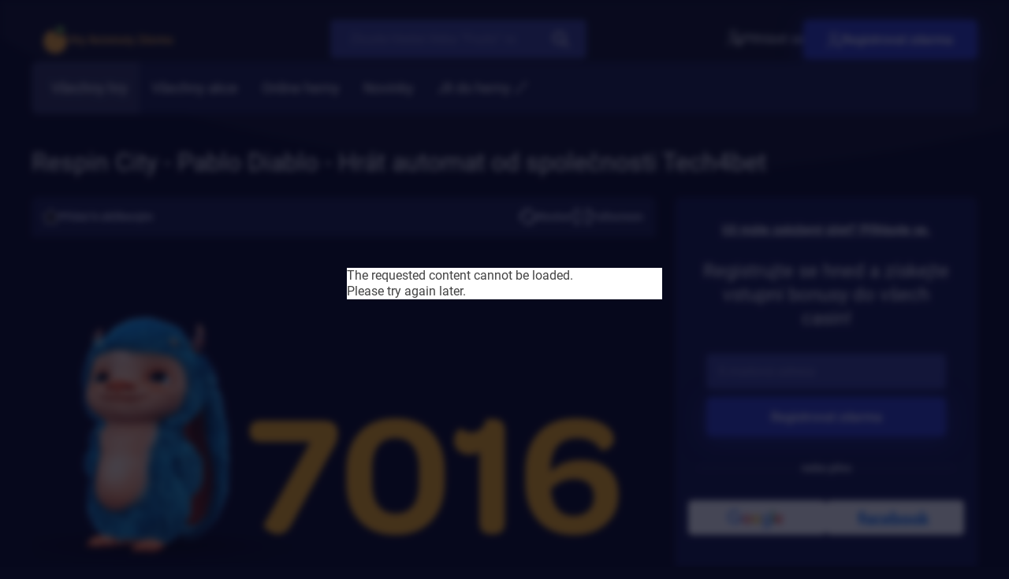

--- FILE ---
content_type: text/html; charset=UTF-8
request_url: https://hry-automaty-zdarma.cz/games/detail/respin-city-pablo-diablo
body_size: 15448
content:

    
<!DOCTYPE html>
<html lang="cs">
<head>
    <meta charset="UTF-8">
    <meta http-equiv="X-UA-Compatible" content="IE=edge">

    <meta name="robots" content="index, follow">
    <meta name="viewport" content="width=device-width, initial-scale=1.0, user-scalable=0">
        <meta name="description" content="Vyzkoušejte si automat Respin City - Pablo Diablo zdarma předtím, než budete hrát za opravdové peníze! Získejte navíc free spiny nebo vstupní bonus do vybraného internetového casina.">

    <link
        rel="icon"
        href="https://gamescenter.fra1.cdn.digitaloceanspaces.com/gc-prod/shared-images/logos/fav-hryautomatyzdarma-661673e312472.png"
        sizes="any"
    >

    <link rel="stylesheet" type="text/css" media="screen" href="/build/fe/dist/css/style.css">

    <link rel="preload" href="/build/fe/dist/fonts/roboto/roboto-v30-regular.woff" as="font" type="font/woff" crossorigin>
    <link rel="preload" href="/build/fe/dist/fonts/roboto/roboto-v30-300.woff" as="font" type="font/woff" crossorigin>
    <link rel="preload" href="/build/fe/dist/fonts/roboto/roboto-v30-500.woff" as="font" type="font/woff" crossorigin>
    <link rel="preload" href="/build/fe/dist/fonts/roboto/roboto-v30-700.woff" as="font" type="font/woff" crossorigin>
    <link rel="preload" href="/build/fe/dist/fonts/roboto/roboto-v30-regular.woff" as="font" type="font/woff2" crossorigin>
    <link rel="preload" href="/build/fe/dist/fonts/roboto/roboto-v30-300.woff2" as="font" type="font/woff2" crossorigin>
    <link rel="preload" href="/build/fe/dist/fonts/roboto/roboto-v30-500.woff2" as="font" type="font/woff2" crossorigin>
    <link rel="preload" href="/build/fe/dist/fonts/roboto/roboto-v30-700.woff2" as="font" type="font/woff2" crossorigin>

    <link rel="stylesheet" href="/build/app_styles.758bf263.css">
    <script src="/build/runtime.188fa053.js" defer></script><script src="/build/220.b963b4c4.js" defer></script><script src="/build/app.575c6d3b.js" defer></script>

    <title>
        Hry Automaty Zdarma
                    - Respin City - Pablo Diablo - Hrát automat od společnosti Tech4bet
            </title>

    <!-- Google tag (gtag.js) -->
<script async src="https://www.googletagmanager.com/gtag/js?id=G-J4HY24ZCBK"></script>
<script>
  window.dataLayer = window.dataLayer || [];
  function gtag(){dataLayer.push(arguments);}
  gtag('js', new Date());

  gtag('config', 'G-J4HY24ZCBK');
</script>
</head>
<body>
    <div class="site">

        <header class="header">
            <div class="container">
        <div class="header__inner">
                                <a href="https://hry-automaty-zdarma.cz/" class="header__logo"><img src="https://gamescenter.fra1.cdn.digitaloceanspaces.com/gc-prod/shared-images/logos/logo-hryautomatyzdarma-65a79c1be17c8.svg" alt="Hry Automaty Zdarma"></a>
                
                                <button class="hamburger hamburger--squeeze" type="button">
                        <span class="hamburger-box">
                            <span class="hamburger-inner"></span>
                        </span>
                    </button><!-- .hamburger -->
                
                                                    <form method="GET" action="https://hry-automaty-zdarma.cz/search" class="header__search" id="search_form">
                        <input type="text" name="q" placeholder="Zkuste hledat třeba “Fruits“ nebo “Wild“">
                        <button type="submit">
                                <svg xmlns="http://www.w3.org/2000/svg" width="20.003" height="20" viewBox="0 0 20.003 20"> <g id="Group_9" data-name="Group 9" transform="translate(-656 -45)"><path id="Path_10" data-name="Path 10" d="M8.051,16.128a8.031,8.031,0,0,0,4.935-1.7l5.321,5.321a1,1,0,0,0,1.415-1.415L14.4,13.018a8.046,8.046,0,1,0-6.35,3.11ZM3.775,3.807a6.047,6.047,0,1,1,0,8.552h0a6.025,6.025,0,0,1-.031-8.52l.031-.031Z" transform="translate(656 44.965)" fill="#fff"/></g></svg>

                        </button>
                    </form>
                

            <div class="header__login">
                                                                                <ul>
                            <li>
                                <a href="https://hry-automaty-zdarma.cz/login-modal"
                                    data-controller="modal" data-modal-inner-controller-identifier-value="login-form"
                                    data-action="click->modal#openModal"
                                >
                                        <svg xmlns="http://www.w3.org/2000/svg" width="18.398" height="20" viewBox="0 0 18.398 20"> <path id="block-user" d="M36.789,12.866v-1.03a2.344,2.344,0,0,0-4.687,0v1.016a3.13,3.13,0,0,0-2.148,2.968v1.055A3.129,3.129,0,0,0,33.078,20h2.7A3.129,3.129,0,0,0,38.9,16.875V15.82A3.13,3.13,0,0,0,36.789,12.866Zm-2.344-1.811a.782.782,0,0,1,.781.781V12.7H33.664v-.859A.782.782,0,0,1,34.445,11.055Zm2.891,5.82a1.564,1.564,0,0,1-1.562,1.563h-2.7a1.564,1.564,0,0,1-1.562-1.562V15.82a1.564,1.564,0,0,1,1.562-1.562h2.7a1.564,1.564,0,0,1,1.563,1.563Zm-9.219-6.328a5.273,5.273,0,1,0-5.273-5.273A5.279,5.279,0,0,0,28.117,10.547Zm0-8.984a3.711,3.711,0,1,1-3.711,3.711A3.715,3.715,0,0,1,28.117,1.563Zm7.331,14.766a.977.977,0,1,1-.977-.977A.977.977,0,0,1,35.448,16.328Zm-6.276-3.437a.781.781,0,0,1-.781.781h-.781a5.553,5.553,0,0,0-5.547,5.547.781.781,0,0,1-1.562,0,7.117,7.117,0,0,1,7.109-7.109h.781A.781.781,0,0,1,29.172,12.891Z" transform="translate(-20.5)" fill="#fff"/> </svg>

                                    Přihlásit se
                                </a>
                            </li>
                            <li>
                                <a href="https://hry-automaty-zdarma.cz/registration-email-modal" class="button"
                                    data-controller="modal" data-modal-inner-controller-identifier-value="registration-form"
                                    data-action="click->modal#openModal"
                                >
                                        <svg xmlns="http://www.w3.org/2000/svg" width="17.695" height="20" viewBox="0 0 17.695 20"> <path id="add-user" d="M30.281,20a.781.781,0,0,1-.781-.781,7.117,7.117,0,0,1,7.109-7.109h1.172a7.1,7.1,0,0,1,2.341.395.781.781,0,0,1-.514,1.475,5.537,5.537,0,0,0-1.827-.308H36.609a5.553,5.553,0,0,0-5.547,5.547A.781.781,0,0,1,30.281,20ZM42.391,5.273a5.273,5.273,0,1,0-5.273,5.273A5.279,5.279,0,0,0,42.391,5.273Zm-1.562,0a3.711,3.711,0,1,1-3.711-3.711A3.715,3.715,0,0,1,40.828,5.273Zm5.586,10.039H44.07V12.969a.781.781,0,0,0-1.562,0v2.344H40.164a.781.781,0,0,0,0,1.563h2.344v2.344a.781.781,0,0,0,1.563,0V16.875h2.344a.781.781,0,0,0,0-1.562Z" transform="translate(-29.5)" fill="#fff"/> </svg>

                                    Registrovat zdarma
                                </a>
                            </li>
                        </ul>
                                    
            </div>

            <div class="header__nav">
                                    <nav class="navigation">
    <ul>
                    <li>
                <a href="/games"
                    class="active"                                    >Všechny hry</a>
            </li>
                    <li>
                <a href="/promotions"
                                                        >Všechny akce</a>
            </li>
                    <li>
                <a href="/casinos"
                                                        >Online herny</a>
            </li>
                    <li>
                <a href="/articles"
                                                        >Novinky</a>
            </li>
                    <li>
                <a href="/r/link-grandwin-casino"
                                        target="_blank"                >Jít do herny 🔗</a>
            </li>
        
            </ul>
</nav>
                
            </div>
        </div>
    </div>        </header>

        <main class="content">
            <div class="container">
                
                            </div>

                <section class="pb-4">
        <div class="container">
            <div class="row">
                <div class="col-12 mb-4 mt-3">
                    <div class="block-detail__head">
                        <h1 class="h2">Respin City - Pablo Diablo - Hrát automat od společnosti Tech4bet</h1>
                    </div>
                </div>
                <div class="col-12 col-lg-7 col-xl-8 possible-text-content">
                    <div class="game-frame">
                        <div class="block-detail__controls">
                            

                        
    <a href="https://hry-automaty-zdarma.cz/account/set-favourite-game/915"
       class="block-detail__favorite-top"
                    data-controller="modal" data-modal-inner-controller-identifier-value="login-form"
            data-action="click->modal#openModal"
            >
                            <svg xmlns="http://www.w3.org/2000/svg" width="15.75" height="15" viewBox="0 0 15.75 15"><g id="star" transform="translate(-136 -407)"><path id="Path_28" data-name="Path 28" d="M26.155,16.582a.8.8,0,0,0-.689-.547l-4.348-.393-1.719-4a.8.8,0,0,0-1.473,0l-1.719,4-4.349.393a.795.795,0,0,0-.454,1.392l3.287,2.864-.969,4.243a.8.8,0,0,0,1.191.861l3.75-2.229,3.749,2.228a.8.8,0,0,0,.88-.038.794.794,0,0,0,.312-.822l-.969-4.242,3.287-2.865A.793.793,0,0,0,26.155,16.582Zm0,0" transform="translate(125.213 396.166)"/><path id="Path_29" data-name="Path 29" d="M3.526,15.492a.839.839,0,0,1-.491-.158.829.829,0,0,1-.326-.859L3.723,10.04.287,7.045a.828.828,0,0,1-.245-.884.837.837,0,0,1,.72-.573l4.547-.41L7.105,1a.839.839,0,0,1,1.54,0l1.8,4.181,4.547.41a.835.835,0,0,1,.721.572.827.827,0,0,1-.245.884l-3.436,2.994,1.013,4.435a.829.829,0,0,1-.325.859.84.84,0,0,1-.92.04L7.875,13.045l-3.921,2.33A.835.835,0,0,1,3.526,15.492Zm4.349-3.451a.843.843,0,0,1,.429.118l3.7,2.2-.956-4.187a.828.828,0,0,1,.265-.811l3.245-2.829-4.293-.387a.833.833,0,0,1-.7-.5L7.875,1.7l-1.7,3.946a.832.832,0,0,1-.695.5l-4.292.387L4.436,9.361a.828.828,0,0,1,.265.811l-.956,4.187,3.7-2.2A.847.847,0,0,1,7.875,12.041ZM5.273,5.26h0Zm5.2,0h0Zm0,0" transform="translate(136 406.508)" fill="#fff"/></g></svg>


                            <span>Přidat k oblíbeným</span>
                    
    </a>


                            <a href="#" class="to-right" id="game-detail-restart-game-button">
                                    <svg xmlns="http://www.w3.org/2000/svg" width="23.666" height="20" viewBox="0 0 23.666 20"> <g id="_002-refresh" data-name="002-refresh" transform="translate(0.001 -39.691)"> <path id="Path_106" data-name="Path 106" d="M7.023,51.1a.582.582,0,0,0-.439-.965h-1.5c-.01-.148-.015-.3-.015-.448a6.756,6.756,0,0,1,11.392-4.918l2.109-2.468A10,10,0,0,0,1.833,49.691c0,.15,0,.3.01.448H.583a.582.582,0,0,0-.439.965l2.842,3.26.6.685L5.727,52.59Z" transform="translate(0)" fill="#cacde6"/> <path id="Path_107" data-name="Path 107" d="M138.9,164.13l-2.12-2.432-1.319-1.513-1.884,2.161-1.556,1.784a.582.582,0,0,0,.439.965h1.494a6.755,6.755,0,0,1-10.88,4.867l-2.11,2.468A10,10,0,0,0,137.2,165.1h1.261A.582.582,0,0,0,138.9,164.13Z" transform="translate(-115.374 -114.929)" fill="#cacde6"/> </g> </svg>

                                <span>Restart</span>
                            </a>

                            <a href="#" class="game-to-fullscreen">
                                    <svg xmlns="http://www.w3.org/2000/svg" width="20" height="20" viewBox="0 0 20 20"> <g id="Fullscreen-Arrow-Arrows-Direction-User_Interface" data-name="Fullscreen-Arrow-Arrows-Direction-User Interface" transform="translate(-3 -3)"> <path id="Path_108" data-name="Path 108" d="M44.257,38.74v4.828a.692.692,0,0,1-.69.69H38.74a1.034,1.034,0,0,1,0-2.069h1.986l-5-5a1.034,1.034,0,0,1,1.462-1.462l5,5V38.74a1.034,1.034,0,0,1,2.069,0Z" transform="translate(-21.257 -21.257)" fill="#cacde6"/> <path id="Path_109" data-name="Path 109" d="M44.159,3.69V8.517a1.034,1.034,0,1,1-2.069,0V6.531l-5,5a1.034,1.034,0,1,1-1.462-1.462l5-5H38.642a1.034,1.034,0,0,1,0-2.069h4.828A.692.692,0,0,1,44.159,3.69Z" transform="translate(-21.159)" fill="#cacde6"/> <path id="Path_110" data-name="Path 110" d="M11.534,10.072a1.034,1.034,0,1,1-1.462,1.462l-5-5V8.517A1.034,1.034,0,1,1,3,8.517V3.69A.692.692,0,0,1,3.69,3H8.517a1.034,1.034,0,1,1,0,2.069H6.531Z" fill="#cacde6"/> <path id="Path_111" data-name="Path 111" d="M11.534,35.675a1.032,1.032,0,0,1,0,1.462l-5,5H8.517a1.034,1.034,0,1,1,0,2.069H3.69A.692.692,0,0,1,3,43.52V38.692a1.034,1.034,0,0,1,2.069,0v1.986l5-5A1.034,1.034,0,0,1,11.534,35.675Z" transform="translate(0 -21.21)" fill="#cacde6"/> </g> </svg>

                                    <svg height="512" viewBox="0 0 64 64" width="512" xmlns="http://www.w3.org/2000/svg"><g id="Minimize-Zoom-Arrow-Arrows-Direction"><path fill="#cacde6" d="m60.16 55.92a3 3 0 0 1 -4.24 4.24l-15.92-15.92v5.76a3 3 0 0 1 -6 0v-14a2.006 2.006 0 0 1 2-2h14a3 3 0 0 1 0 6h-5.76z"/><path fill="#cacde6" d="m30 14v14a2.006 2.006 0 0 1 -2 2h-14a3 3 0 0 1 0-6h5.76l-15.92-15.92a3 3 0 0 1 4.24-4.24l15.92 15.92v-5.76a3 3 0 0 1 6 0z"/></g></svg>

                                <span>Fullscreen</span>
                            </a>

                            <a href="#" class="game-to-fullscreen game-to-fullscreen--small">
                                    <svg xmlns="http://www.w3.org/2000/svg" width="20" height="20" viewBox="0 0 20 20"> <g id="Fullscreen-Arrow-Arrows-Direction-User_Interface" data-name="Fullscreen-Arrow-Arrows-Direction-User Interface" transform="translate(-3 -3)"> <path id="Path_108" data-name="Path 108" d="M44.257,38.74v4.828a.692.692,0,0,1-.69.69H38.74a1.034,1.034,0,0,1,0-2.069h1.986l-5-5a1.034,1.034,0,0,1,1.462-1.462l5,5V38.74a1.034,1.034,0,0,1,2.069,0Z" transform="translate(-21.257 -21.257)" fill="#cacde6"/> <path id="Path_109" data-name="Path 109" d="M44.159,3.69V8.517a1.034,1.034,0,1,1-2.069,0V6.531l-5,5a1.034,1.034,0,1,1-1.462-1.462l5-5H38.642a1.034,1.034,0,0,1,0-2.069h4.828A.692.692,0,0,1,44.159,3.69Z" transform="translate(-21.159)" fill="#cacde6"/> <path id="Path_110" data-name="Path 110" d="M11.534,10.072a1.034,1.034,0,1,1-1.462,1.462l-5-5V8.517A1.034,1.034,0,1,1,3,8.517V3.69A.692.692,0,0,1,3.69,3H8.517a1.034,1.034,0,1,1,0,2.069H6.531Z" fill="#cacde6"/> <path id="Path_111" data-name="Path 111" d="M11.534,35.675a1.032,1.032,0,0,1,0,1.462l-5,5H8.517a1.034,1.034,0,1,1,0,2.069H3.69A.692.692,0,0,1,3,43.52V38.692a1.034,1.034,0,0,1,2.069,0v1.986l5-5A1.034,1.034,0,0,1,11.534,35.675Z" transform="translate(0 -21.21)" fill="#cacde6"/> </g> </svg>

                                    <svg height="512" viewBox="0 0 64 64" width="512" xmlns="http://www.w3.org/2000/svg"><g id="Minimize-Zoom-Arrow-Arrows-Direction"><path fill="#cacde6" d="m60.16 55.92a3 3 0 0 1 -4.24 4.24l-15.92-15.92v5.76a3 3 0 0 1 -6 0v-14a2.006 2.006 0 0 1 2-2h14a3 3 0 0 1 0 6h-5.76z"/><path fill="#cacde6" d="m30 14v14a2.006 2.006 0 0 1 -2 2h-14a3 3 0 0 1 0-6h5.76l-15.92-15.92a3 3 0 0 1 4.24-4.24l15.92 15.92v-5.76a3 3 0 0 1 6 0z"/></g></svg>

                                <span>Zavřít</span>
                            </a>

                        </div>
                        <div class="block-detail__iframe">
                            <iframe src="https://game-launcher-sazka.isoftbet.com/416/25502?lang=cs&amp;cur=CZK&amp;operator=120&amp;historyURL=https://download.gamesrv1.com/secure/MWC/2023.03_745333/tab-post-message/index.html%3Fevent%3DshowHistory%26fallback%3Dhttps://www.sazka.cz%25252Fhry%25253Faction%25253Dgameshistory&amp;lobbyUrl=https://download.gamesrv1.com/secure/MWC/2023.03_745333/tab-post-message/index.html%3Fevent%3DcloseGame%26fallback%3Dhttps%253A%252F%252Fwww.sazka.cz%252Fhry&amp;mode=0" title="Respin City - Pablo Diablo" id="game-detail-demo-iframe"></iframe>
                        </div>

                        <div class="block-detail__buttons">
            <p class="simple-filter">
                                                            <a href="/r/link-tokyo-casino" class="button" target="_blank">
                            Tokyo
                        </a>
                                                                                <a href="/r/link-merkurxtip-casino" class="button" target="_blank">
                            MerkurXtip
                        </a>
                                                                                <a href="/r/link-chance-casino" class="button" target="_blank">
                            Chance
                        </a>
                                                                                <a href="/r/link-fortuna-casino" class="button" target="_blank">
                            Fortuna
                        </a>
                                                                                <a href="/r/link-sazka-casino" class="button" target="_blank">
                            Sazka Hry
                        </a>
                                                                                <a href="/r/link-tipsport-casino" class="button" target="_blank">
                            Tipsport
                        </a>
                                                                                <a href="/r/link-synottip-casino" class="button" target="_blank">
                            Synottip
                        </a>
                                    
                <a href="#game-review" class="button button--whiteGhost">
                    Recenze
                </a>
            </p>

            <a href="#game-review" class="button button--whiteGhost">
                Recenze
            </a>
        </div>

                    </div>
                </div>

                <div class="col-12 d-lg-none mt-4"></div>

                <div class="col-12 col-lg-5 col-xl-4">
                                            <div class="block-registration"
    data-controller="registration-form"
    >

    
    <p class="d-none d-lg-block">
        <a href="https://hry-automaty-zdarma.cz/login-modal"
            data-controller="modal" data-modal-inner-controller-identifier-value="login-form"
            data-action="click->modal#openModal"
        >
            <strong>Už máte založený účet? Přihlaste se.</strong>
        </a>
    </p>

    <h2>Registrujte se hned a získejte vstupní bonusy do všech casin!</h2>

    <div class="block-registration__form">
                    <form name="user_registration_email_form" method="post" action="/registration-email-box" data-action="submit-&gt;registration-form#submitForm" class="form-styled" novalidate="novalidate">

            <div class="form-styled__input">
                
    <span class="form-styled__input"><input type="email" id="user_registration_email_form_email" name="user_registration_email_form[email]" required="required" placeholder="E-mailová adresa" /></span>
            </div>

            <button type="submit" class="button button--block">Registrovat zdarma</button>

        <input type="hidden" id="user_registration_email_form__token" name="user_registration_email_form[_token]" value="44a6472ae3.KQPv2WxISeHRRRzomdmrDvrB7oSxNKl_NbLpHyFm8X0.SkefvzkGAdKbMG69q7fuXrzxgtD1Bew6c9WGZ3ZTmDdFadehJwkbg5Jocw" /></form>
    </div>

    <p class="block-registration__separator"><span>nebo přes</span></p>

    <div class="block-registration__quick">
        <a href="https://hry-automaty-zdarma.cz/connect/google">
            <img src="/build/fe/assets/images/login-google.png" title="" alt="Google login">
        </a>
        <a href="https://hry-automaty-zdarma.cz/connect/facebook">
            <img src="/build/fe/assets/images/login-facebook.png" title="" alt="Facebook login">
        </a>
    </div>

    <p class="d-block d-lg-none">
        <a href="https://hry-automaty-zdarma.cz/login-modal"
            data-controller="modal" data-modal-inner-controller-identifier-value="login-form"
            data-action="click->modal#openModal"
        >
            <strong>Už máte založený účet? Přihlaste se.</strong>
        </a>
    </p>
</div>
                                    </div>
            </div>
        </div>
    </section>

    <section class="section-base-gap">
        <div class="container">
            






<div class="block-sectionHeading">
    <h2>
                        <svg xmlns="http://www.w3.org/2000/svg" width="19.011" height="24" viewBox="0 0 19.011 24"><path id="trending-topic" d="M69.348,7.683a.7.7,0,0,0-1.115.182,8.1,8.1,0,0,1-1.321,1.861,9.3,9.3,0,0,0,.079-1.206A9.565,9.565,0,0,0,61.84.078a.7.7,0,0,0-1.024.569,8.073,8.073,0,0,1-3.365,5.941l-.077.056c-.053.039-.1.076-.15.106l-.022.015a9.579,9.579,0,0,0-2.929,3.388,9.4,9.4,0,0,0-1.055,4.34,9.505,9.505,0,1,0,19.011,0,9.427,9.427,0,0,0-2.882-6.811Zm-6.623,14.91a8.139,8.139,0,0,1-8.1-8.1,8.009,8.009,0,0,1,.9-3.7,8.167,8.167,0,0,1,2.487-2.881c.071-.047.136-.1.194-.138l.066-.048a9.48,9.48,0,0,0,3.8-5.88,8.056,8.056,0,0,1,2.993,9.512.7.7,0,0,0,1.033.842,9.549,9.549,0,0,0,2.892-2.842,8.015,8.015,0,0,1,1.838,5.132A8.108,8.108,0,0,1,62.725,22.593Z" transform="translate(-53.219 0.001)" fill="#fff"/></svg>

                <span>Podobné hry</span>
    </h2>

            <div>
            <div class="block-slideshow__controls js-slideshowControls">
                <button class="prev" data-controls="prev">Předchozí</button>
                <button class="next" data-controls="next">Následující</button>
            </div>

                            <a href="/games" class="block-sectionHeading__link">Zobrazit vše</a>
                    </div>
    </div>
<div class="block-slideshow">
    <div class="js-slideshow-5">
                    

<div>
    <div class="block-game ">
        <div class="block-game__figure">
            <div class="block-game__buttons">
                <a href="/games/detail/dead-or-alive-2" class="button button--try">Vyzkoušet zdarma</a>
                                    <a href="/r/link-betano-casino" class="button button--visit" target="_blank">Hrát v casinu</a>
                            </div>

            <img src="https://gamescenter.fra1.cdn.digitaloceanspaces.com/gc-prod/games/0301/screenshot_Dead-or-Alive-2-uvodni-1-63877d8fcceb7.jpg" alt="Dead or Alive 2" class="parent-background" loading="lazy" style="height: 100%;">

                    </div>
        <div>
            

                        
    <a href="https://hry-automaty-zdarma.cz/account/set-favourite-game/301"
       class="block-game__favorite"
                    data-controller="modal" data-modal-inner-controller-identifier-value="login-form"
            data-action="click->modal#openModal"
            >
                            <svg xmlns="http://www.w3.org/2000/svg" width="15.75" height="15" viewBox="0 0 15.75 15"><g id="star" transform="translate(-136 -407)"><path id="Path_28" data-name="Path 28" d="M26.155,16.582a.8.8,0,0,0-.689-.547l-4.348-.393-1.719-4a.8.8,0,0,0-1.473,0l-1.719,4-4.349.393a.795.795,0,0,0-.454,1.392l3.287,2.864-.969,4.243a.8.8,0,0,0,1.191.861l3.75-2.229,3.749,2.228a.8.8,0,0,0,.88-.038.794.794,0,0,0,.312-.822l-.969-4.242,3.287-2.865A.793.793,0,0,0,26.155,16.582Zm0,0" transform="translate(125.213 396.166)"/><path id="Path_29" data-name="Path 29" d="M3.526,15.492a.839.839,0,0,1-.491-.158.829.829,0,0,1-.326-.859L3.723,10.04.287,7.045a.828.828,0,0,1-.245-.884.837.837,0,0,1,.72-.573l4.547-.41L7.105,1a.839.839,0,0,1,1.54,0l1.8,4.181,4.547.41a.835.835,0,0,1,.721.572.827.827,0,0,1-.245.884l-3.436,2.994,1.013,4.435a.829.829,0,0,1-.325.859.84.84,0,0,1-.92.04L7.875,13.045l-3.921,2.33A.835.835,0,0,1,3.526,15.492Zm4.349-3.451a.843.843,0,0,1,.429.118l3.7,2.2-.956-4.187a.828.828,0,0,1,.265-.811l3.245-2.829-4.293-.387a.833.833,0,0,1-.7-.5L7.875,1.7l-1.7,3.946a.832.832,0,0,1-.695.5l-4.292.387L4.436,9.361a.828.828,0,0,1,.265.811l-.956,4.187,3.7-2.2A.847.847,0,0,1,7.875,12.041ZM5.273,5.26h0Zm5.2,0h0Zm0,0" transform="translate(136 406.508)" fill="#fff"/></g></svg>


                    
    </a>

            <h3><a href="/games/detail/dead-or-alive-2">Dead or Alive 2</a></h3>
        </div>
    </div>
</div>                    

<div>
    <div class="block-game ">
        <div class="block-game__figure">
            <div class="block-game__buttons">
                <a href="/games/detail/dead-or-alive" class="button button--try">Vyzkoušet zdarma</a>
                                    <a href="/r/link-chance-casino" class="button button--visit" target="_blank">Hrát v casinu</a>
                            </div>

            <img src="https://gamescenter.fra1.cdn.digitaloceanspaces.com/gc-prod/games/0455/screenshot_Dead-or-Alive-uvodni-1-63bd2549af9c2.jpg" alt="Dead or Alive" class="parent-background" loading="lazy" style="height: 100%;">

                    </div>
        <div>
            

                        
    <a href="https://hry-automaty-zdarma.cz/account/set-favourite-game/455"
       class="block-game__favorite"
                    data-controller="modal" data-modal-inner-controller-identifier-value="login-form"
            data-action="click->modal#openModal"
            >
                            <svg xmlns="http://www.w3.org/2000/svg" width="15.75" height="15" viewBox="0 0 15.75 15"><g id="star" transform="translate(-136 -407)"><path id="Path_28" data-name="Path 28" d="M26.155,16.582a.8.8,0,0,0-.689-.547l-4.348-.393-1.719-4a.8.8,0,0,0-1.473,0l-1.719,4-4.349.393a.795.795,0,0,0-.454,1.392l3.287,2.864-.969,4.243a.8.8,0,0,0,1.191.861l3.75-2.229,3.749,2.228a.8.8,0,0,0,.88-.038.794.794,0,0,0,.312-.822l-.969-4.242,3.287-2.865A.793.793,0,0,0,26.155,16.582Zm0,0" transform="translate(125.213 396.166)"/><path id="Path_29" data-name="Path 29" d="M3.526,15.492a.839.839,0,0,1-.491-.158.829.829,0,0,1-.326-.859L3.723,10.04.287,7.045a.828.828,0,0,1-.245-.884.837.837,0,0,1,.72-.573l4.547-.41L7.105,1a.839.839,0,0,1,1.54,0l1.8,4.181,4.547.41a.835.835,0,0,1,.721.572.827.827,0,0,1-.245.884l-3.436,2.994,1.013,4.435a.829.829,0,0,1-.325.859.84.84,0,0,1-.92.04L7.875,13.045l-3.921,2.33A.835.835,0,0,1,3.526,15.492Zm4.349-3.451a.843.843,0,0,1,.429.118l3.7,2.2-.956-4.187a.828.828,0,0,1,.265-.811l3.245-2.829-4.293-.387a.833.833,0,0,1-.7-.5L7.875,1.7l-1.7,3.946a.832.832,0,0,1-.695.5l-4.292.387L4.436,9.361a.828.828,0,0,1,.265.811l-.956,4.187,3.7-2.2A.847.847,0,0,1,7.875,12.041ZM5.273,5.26h0Zm5.2,0h0Zm0,0" transform="translate(136 406.508)" fill="#fff"/></g></svg>


                    
    </a>

            <h3><a href="/games/detail/dead-or-alive">Dead or Alive</a></h3>
        </div>
    </div>
</div>                    

<div>
    <div class="block-game ">
        <div class="block-game__figure">
            <div class="block-game__buttons">
                <a href="/games/detail/wild-wild-west-the-great-train-heist" class="button button--try">Vyzkoušet zdarma</a>
                                    <a href="/r/link-betano-casino" class="button button--visit" target="_blank">Hrát v casinu</a>
                            </div>

            <img src="https://gamescenter.fra1.cdn.digitaloceanspaces.com/gc-prod/games/1063/screenshot_Wild-Wild-West-The-Great-Train-Heist-uvodni-1-649021a6e1b84.jpg" alt="Wild Wild West: The Great Train Heist" class="parent-background" loading="lazy" style="height: 100%;">

                    </div>
        <div>
            

                        
    <a href="https://hry-automaty-zdarma.cz/account/set-favourite-game/1063"
       class="block-game__favorite"
                    data-controller="modal" data-modal-inner-controller-identifier-value="login-form"
            data-action="click->modal#openModal"
            >
                            <svg xmlns="http://www.w3.org/2000/svg" width="15.75" height="15" viewBox="0 0 15.75 15"><g id="star" transform="translate(-136 -407)"><path id="Path_28" data-name="Path 28" d="M26.155,16.582a.8.8,0,0,0-.689-.547l-4.348-.393-1.719-4a.8.8,0,0,0-1.473,0l-1.719,4-4.349.393a.795.795,0,0,0-.454,1.392l3.287,2.864-.969,4.243a.8.8,0,0,0,1.191.861l3.75-2.229,3.749,2.228a.8.8,0,0,0,.88-.038.794.794,0,0,0,.312-.822l-.969-4.242,3.287-2.865A.793.793,0,0,0,26.155,16.582Zm0,0" transform="translate(125.213 396.166)"/><path id="Path_29" data-name="Path 29" d="M3.526,15.492a.839.839,0,0,1-.491-.158.829.829,0,0,1-.326-.859L3.723,10.04.287,7.045a.828.828,0,0,1-.245-.884.837.837,0,0,1,.72-.573l4.547-.41L7.105,1a.839.839,0,0,1,1.54,0l1.8,4.181,4.547.41a.835.835,0,0,1,.721.572.827.827,0,0,1-.245.884l-3.436,2.994,1.013,4.435a.829.829,0,0,1-.325.859.84.84,0,0,1-.92.04L7.875,13.045l-3.921,2.33A.835.835,0,0,1,3.526,15.492Zm4.349-3.451a.843.843,0,0,1,.429.118l3.7,2.2-.956-4.187a.828.828,0,0,1,.265-.811l3.245-2.829-4.293-.387a.833.833,0,0,1-.7-.5L7.875,1.7l-1.7,3.946a.832.832,0,0,1-.695.5l-4.292.387L4.436,9.361a.828.828,0,0,1,.265.811l-.956,4.187,3.7-2.2A.847.847,0,0,1,7.875,12.041ZM5.273,5.26h0Zm5.2,0h0Zm0,0" transform="translate(136 406.508)" fill="#fff"/></g></svg>


                    
    </a>

            <h3><a href="/games/detail/wild-wild-west-the-great-train-heist">Wild Wild West: The Great Train Heist</a></h3>
        </div>
    </div>
</div>                    

<div>
    <div class="block-game ">
        <div class="block-game__figure">
            <div class="block-game__buttons">
                <a href="/games/detail/wild-rails" class="button button--try">Vyzkoušet zdarma</a>
                                    <a href="/r/link-betano-casino" class="button button--visit" target="_blank">Hrát v casinu</a>
                            </div>

            <img src="https://gamescenter.fra1.cdn.digitaloceanspaces.com/gc-prod/games/0634/screenshot_Wild-rails-uvodni-63d8fc29e9e96.jpg" alt="Wild Rails" class="parent-background" loading="lazy" style="height: 100%;">

                    </div>
        <div>
            

                        
    <a href="https://hry-automaty-zdarma.cz/account/set-favourite-game/634"
       class="block-game__favorite"
                    data-controller="modal" data-modal-inner-controller-identifier-value="login-form"
            data-action="click->modal#openModal"
            >
                            <svg xmlns="http://www.w3.org/2000/svg" width="15.75" height="15" viewBox="0 0 15.75 15"><g id="star" transform="translate(-136 -407)"><path id="Path_28" data-name="Path 28" d="M26.155,16.582a.8.8,0,0,0-.689-.547l-4.348-.393-1.719-4a.8.8,0,0,0-1.473,0l-1.719,4-4.349.393a.795.795,0,0,0-.454,1.392l3.287,2.864-.969,4.243a.8.8,0,0,0,1.191.861l3.75-2.229,3.749,2.228a.8.8,0,0,0,.88-.038.794.794,0,0,0,.312-.822l-.969-4.242,3.287-2.865A.793.793,0,0,0,26.155,16.582Zm0,0" transform="translate(125.213 396.166)"/><path id="Path_29" data-name="Path 29" d="M3.526,15.492a.839.839,0,0,1-.491-.158.829.829,0,0,1-.326-.859L3.723,10.04.287,7.045a.828.828,0,0,1-.245-.884.837.837,0,0,1,.72-.573l4.547-.41L7.105,1a.839.839,0,0,1,1.54,0l1.8,4.181,4.547.41a.835.835,0,0,1,.721.572.827.827,0,0,1-.245.884l-3.436,2.994,1.013,4.435a.829.829,0,0,1-.325.859.84.84,0,0,1-.92.04L7.875,13.045l-3.921,2.33A.835.835,0,0,1,3.526,15.492Zm4.349-3.451a.843.843,0,0,1,.429.118l3.7,2.2-.956-4.187a.828.828,0,0,1,.265-.811l3.245-2.829-4.293-.387a.833.833,0,0,1-.7-.5L7.875,1.7l-1.7,3.946a.832.832,0,0,1-.695.5l-4.292.387L4.436,9.361a.828.828,0,0,1,.265.811l-.956,4.187,3.7-2.2A.847.847,0,0,1,7.875,12.041ZM5.273,5.26h0Zm5.2,0h0Zm0,0" transform="translate(136 406.508)" fill="#fff"/></g></svg>


                    
    </a>

            <h3><a href="/games/detail/wild-rails">Wild Rails</a></h3>
        </div>
    </div>
</div>                    

<div>
    <div class="block-game ">
        <div class="block-game__figure">
            <div class="block-game__buttons">
                <a href="/games/detail/wild-falls" class="button button--try">Vyzkoušet zdarma</a>
                                    <a href="/r/link-betano-casino" class="button button--visit" target="_blank">Hrát v casinu</a>
                            </div>

            <img src="https://gamescenter.fra1.cdn.digitaloceanspaces.com/gc-prod/games/0971/screenshot_Wild-Falls-uvodni-646c796b88e45.jpg" alt="Wild Falls" class="parent-background" loading="lazy" style="height: 100%;">

                    </div>
        <div>
            

                        
    <a href="https://hry-automaty-zdarma.cz/account/set-favourite-game/971"
       class="block-game__favorite"
                    data-controller="modal" data-modal-inner-controller-identifier-value="login-form"
            data-action="click->modal#openModal"
            >
                            <svg xmlns="http://www.w3.org/2000/svg" width="15.75" height="15" viewBox="0 0 15.75 15"><g id="star" transform="translate(-136 -407)"><path id="Path_28" data-name="Path 28" d="M26.155,16.582a.8.8,0,0,0-.689-.547l-4.348-.393-1.719-4a.8.8,0,0,0-1.473,0l-1.719,4-4.349.393a.795.795,0,0,0-.454,1.392l3.287,2.864-.969,4.243a.8.8,0,0,0,1.191.861l3.75-2.229,3.749,2.228a.8.8,0,0,0,.88-.038.794.794,0,0,0,.312-.822l-.969-4.242,3.287-2.865A.793.793,0,0,0,26.155,16.582Zm0,0" transform="translate(125.213 396.166)"/><path id="Path_29" data-name="Path 29" d="M3.526,15.492a.839.839,0,0,1-.491-.158.829.829,0,0,1-.326-.859L3.723,10.04.287,7.045a.828.828,0,0,1-.245-.884.837.837,0,0,1,.72-.573l4.547-.41L7.105,1a.839.839,0,0,1,1.54,0l1.8,4.181,4.547.41a.835.835,0,0,1,.721.572.827.827,0,0,1-.245.884l-3.436,2.994,1.013,4.435a.829.829,0,0,1-.325.859.84.84,0,0,1-.92.04L7.875,13.045l-3.921,2.33A.835.835,0,0,1,3.526,15.492Zm4.349-3.451a.843.843,0,0,1,.429.118l3.7,2.2-.956-4.187a.828.828,0,0,1,.265-.811l3.245-2.829-4.293-.387a.833.833,0,0,1-.7-.5L7.875,1.7l-1.7,3.946a.832.832,0,0,1-.695.5l-4.292.387L4.436,9.361a.828.828,0,0,1,.265.811l-.956,4.187,3.7-2.2A.847.847,0,0,1,7.875,12.041ZM5.273,5.26h0Zm5.2,0h0Zm0,0" transform="translate(136 406.508)" fill="#fff"/></g></svg>


                    
    </a>

            <h3><a href="/games/detail/wild-falls">Wild Falls</a></h3>
        </div>
    </div>
</div>                    

<div>
    <div class="block-game ">
        <div class="block-game__figure">
            <div class="block-game__buttons">
                <a href="/games/detail/golden-colts" class="button button--try">Vyzkoušet zdarma</a>
                                    <a href="/r/link-chance-casino" class="button button--visit" target="_blank">Hrát v casinu</a>
                            </div>

            <img src="https://gamescenter.fra1.cdn.digitaloceanspaces.com/gc-prod/shared-images/games-screenshots/Golden-Colts-uvodni2-65560f18a43ac.jpg" alt="Golden Colts" class="parent-background" loading="lazy" style="height: 100%;">

                    </div>
        <div>
            

                        
    <a href="https://hry-automaty-zdarma.cz/account/set-favourite-game/1034"
       class="block-game__favorite"
                    data-controller="modal" data-modal-inner-controller-identifier-value="login-form"
            data-action="click->modal#openModal"
            >
                            <svg xmlns="http://www.w3.org/2000/svg" width="15.75" height="15" viewBox="0 0 15.75 15"><g id="star" transform="translate(-136 -407)"><path id="Path_28" data-name="Path 28" d="M26.155,16.582a.8.8,0,0,0-.689-.547l-4.348-.393-1.719-4a.8.8,0,0,0-1.473,0l-1.719,4-4.349.393a.795.795,0,0,0-.454,1.392l3.287,2.864-.969,4.243a.8.8,0,0,0,1.191.861l3.75-2.229,3.749,2.228a.8.8,0,0,0,.88-.038.794.794,0,0,0,.312-.822l-.969-4.242,3.287-2.865A.793.793,0,0,0,26.155,16.582Zm0,0" transform="translate(125.213 396.166)"/><path id="Path_29" data-name="Path 29" d="M3.526,15.492a.839.839,0,0,1-.491-.158.829.829,0,0,1-.326-.859L3.723,10.04.287,7.045a.828.828,0,0,1-.245-.884.837.837,0,0,1,.72-.573l4.547-.41L7.105,1a.839.839,0,0,1,1.54,0l1.8,4.181,4.547.41a.835.835,0,0,1,.721.572.827.827,0,0,1-.245.884l-3.436,2.994,1.013,4.435a.829.829,0,0,1-.325.859.84.84,0,0,1-.92.04L7.875,13.045l-3.921,2.33A.835.835,0,0,1,3.526,15.492Zm4.349-3.451a.843.843,0,0,1,.429.118l3.7,2.2-.956-4.187a.828.828,0,0,1,.265-.811l3.245-2.829-4.293-.387a.833.833,0,0,1-.7-.5L7.875,1.7l-1.7,3.946a.832.832,0,0,1-.695.5l-4.292.387L4.436,9.361a.828.828,0,0,1,.265.811l-.956,4.187,3.7-2.2A.847.847,0,0,1,7.875,12.041ZM5.273,5.26h0Zm5.2,0h0Zm0,0" transform="translate(136 406.508)" fill="#fff"/></g></svg>


                    
    </a>

            <h3><a href="/games/detail/golden-colts">Golden Colts</a></h3>
        </div>
    </div>
</div>                    

<div>
    <div class="block-game ">
        <div class="block-game__figure">
            <div class="block-game__buttons">
                <a href="/games/detail/wild-west-wilds" class="button button--try">Vyzkoušet zdarma</a>
                                    <a href="/r/link-betano-casino" class="button button--visit" target="_blank">Hrát v casinu</a>
                            </div>

            <img src="https://gamescenter.fra1.cdn.digitaloceanspaces.com/gc-prod/shared-images/games-screenshots/Wild-West-Wilds-653902bb52557.jpg" alt="Wild West Wilds" class="parent-background" loading="lazy" style="height: 100%;">

                    </div>
        <div>
            

                        
    <a href="https://hry-automaty-zdarma.cz/account/set-favourite-game/249"
       class="block-game__favorite"
                    data-controller="modal" data-modal-inner-controller-identifier-value="login-form"
            data-action="click->modal#openModal"
            >
                            <svg xmlns="http://www.w3.org/2000/svg" width="15.75" height="15" viewBox="0 0 15.75 15"><g id="star" transform="translate(-136 -407)"><path id="Path_28" data-name="Path 28" d="M26.155,16.582a.8.8,0,0,0-.689-.547l-4.348-.393-1.719-4a.8.8,0,0,0-1.473,0l-1.719,4-4.349.393a.795.795,0,0,0-.454,1.392l3.287,2.864-.969,4.243a.8.8,0,0,0,1.191.861l3.75-2.229,3.749,2.228a.8.8,0,0,0,.88-.038.794.794,0,0,0,.312-.822l-.969-4.242,3.287-2.865A.793.793,0,0,0,26.155,16.582Zm0,0" transform="translate(125.213 396.166)"/><path id="Path_29" data-name="Path 29" d="M3.526,15.492a.839.839,0,0,1-.491-.158.829.829,0,0,1-.326-.859L3.723,10.04.287,7.045a.828.828,0,0,1-.245-.884.837.837,0,0,1,.72-.573l4.547-.41L7.105,1a.839.839,0,0,1,1.54,0l1.8,4.181,4.547.41a.835.835,0,0,1,.721.572.827.827,0,0,1-.245.884l-3.436,2.994,1.013,4.435a.829.829,0,0,1-.325.859.84.84,0,0,1-.92.04L7.875,13.045l-3.921,2.33A.835.835,0,0,1,3.526,15.492Zm4.349-3.451a.843.843,0,0,1,.429.118l3.7,2.2-.956-4.187a.828.828,0,0,1,.265-.811l3.245-2.829-4.293-.387a.833.833,0,0,1-.7-.5L7.875,1.7l-1.7,3.946a.832.832,0,0,1-.695.5l-4.292.387L4.436,9.361a.828.828,0,0,1,.265.811l-.956,4.187,3.7-2.2A.847.847,0,0,1,7.875,12.041ZM5.273,5.26h0Zm5.2,0h0Zm0,0" transform="translate(136 406.508)" fill="#fff"/></g></svg>


                    
    </a>

            <h3><a href="/games/detail/wild-west-wilds">Wild West Wilds</a></h3>
        </div>
    </div>
</div>                    

<div>
    <div class="block-game ">
        <div class="block-game__figure">
            <div class="block-game__buttons">
                <a href="/games/detail/bonus-train-bandits" class="button button--try">Vyzkoušet zdarma</a>
                                    <a href="/r/link-betano-casino" class="button button--visit" target="_blank">Hrát v casinu</a>
                            </div>

            <img src="https://gamescenter.fra1.cdn.digitaloceanspaces.com/gc-prod/games/0721/screenshot_Bonus-Train-Bandits-uvodni-63e61d4dce85c.jpg" alt="Bonus Train Bandits" class="parent-background" loading="lazy" style="height: 100%;">

                    </div>
        <div>
            

                        
    <a href="https://hry-automaty-zdarma.cz/account/set-favourite-game/721"
       class="block-game__favorite"
                    data-controller="modal" data-modal-inner-controller-identifier-value="login-form"
            data-action="click->modal#openModal"
            >
                            <svg xmlns="http://www.w3.org/2000/svg" width="15.75" height="15" viewBox="0 0 15.75 15"><g id="star" transform="translate(-136 -407)"><path id="Path_28" data-name="Path 28" d="M26.155,16.582a.8.8,0,0,0-.689-.547l-4.348-.393-1.719-4a.8.8,0,0,0-1.473,0l-1.719,4-4.349.393a.795.795,0,0,0-.454,1.392l3.287,2.864-.969,4.243a.8.8,0,0,0,1.191.861l3.75-2.229,3.749,2.228a.8.8,0,0,0,.88-.038.794.794,0,0,0,.312-.822l-.969-4.242,3.287-2.865A.793.793,0,0,0,26.155,16.582Zm0,0" transform="translate(125.213 396.166)"/><path id="Path_29" data-name="Path 29" d="M3.526,15.492a.839.839,0,0,1-.491-.158.829.829,0,0,1-.326-.859L3.723,10.04.287,7.045a.828.828,0,0,1-.245-.884.837.837,0,0,1,.72-.573l4.547-.41L7.105,1a.839.839,0,0,1,1.54,0l1.8,4.181,4.547.41a.835.835,0,0,1,.721.572.827.827,0,0,1-.245.884l-3.436,2.994,1.013,4.435a.829.829,0,0,1-.325.859.84.84,0,0,1-.92.04L7.875,13.045l-3.921,2.33A.835.835,0,0,1,3.526,15.492Zm4.349-3.451a.843.843,0,0,1,.429.118l3.7,2.2-.956-4.187a.828.828,0,0,1,.265-.811l3.245-2.829-4.293-.387a.833.833,0,0,1-.7-.5L7.875,1.7l-1.7,3.946a.832.832,0,0,1-.695.5l-4.292.387L4.436,9.361a.828.828,0,0,1,.265.811l-.956,4.187,3.7-2.2A.847.847,0,0,1,7.875,12.041ZM5.273,5.26h0Zm5.2,0h0Zm0,0" transform="translate(136 406.508)" fill="#fff"/></g></svg>


                    
    </a>

            <h3><a href="/games/detail/bonus-train-bandits">Bonus Train Bandits</a></h3>
        </div>
    </div>
</div>                    

<div>
    <div class="block-game ">
        <div class="block-game__figure">
            <div class="block-game__buttons">
                <a href="/games/detail/bounty-belles" class="button button--try">Vyzkoušet zdarma</a>
                                    <a href="/r/link-sazka-casino" class="button button--visit" target="_blank">Hrát v casinu</a>
                            </div>

            <img src="https://gamescenter.fra1.cdn.digitaloceanspaces.com/gc-prod/games/0051/screenshot_Bounty-Belles-uvodni-633d4496b5129.jpg" alt="Bounty Belles" class="parent-background" loading="lazy" style="height: 100%;">

                    </div>
        <div>
            

                        
    <a href="https://hry-automaty-zdarma.cz/account/set-favourite-game/51"
       class="block-game__favorite"
                    data-controller="modal" data-modal-inner-controller-identifier-value="login-form"
            data-action="click->modal#openModal"
            >
                            <svg xmlns="http://www.w3.org/2000/svg" width="15.75" height="15" viewBox="0 0 15.75 15"><g id="star" transform="translate(-136 -407)"><path id="Path_28" data-name="Path 28" d="M26.155,16.582a.8.8,0,0,0-.689-.547l-4.348-.393-1.719-4a.8.8,0,0,0-1.473,0l-1.719,4-4.349.393a.795.795,0,0,0-.454,1.392l3.287,2.864-.969,4.243a.8.8,0,0,0,1.191.861l3.75-2.229,3.749,2.228a.8.8,0,0,0,.88-.038.794.794,0,0,0,.312-.822l-.969-4.242,3.287-2.865A.793.793,0,0,0,26.155,16.582Zm0,0" transform="translate(125.213 396.166)"/><path id="Path_29" data-name="Path 29" d="M3.526,15.492a.839.839,0,0,1-.491-.158.829.829,0,0,1-.326-.859L3.723,10.04.287,7.045a.828.828,0,0,1-.245-.884.837.837,0,0,1,.72-.573l4.547-.41L7.105,1a.839.839,0,0,1,1.54,0l1.8,4.181,4.547.41a.835.835,0,0,1,.721.572.827.827,0,0,1-.245.884l-3.436,2.994,1.013,4.435a.829.829,0,0,1-.325.859.84.84,0,0,1-.92.04L7.875,13.045l-3.921,2.33A.835.835,0,0,1,3.526,15.492Zm4.349-3.451a.843.843,0,0,1,.429.118l3.7,2.2-.956-4.187a.828.828,0,0,1,.265-.811l3.245-2.829-4.293-.387a.833.833,0,0,1-.7-.5L7.875,1.7l-1.7,3.946a.832.832,0,0,1-.695.5l-4.292.387L4.436,9.361a.828.828,0,0,1,.265.811l-.956,4.187,3.7-2.2A.847.847,0,0,1,7.875,12.041ZM5.273,5.26h0Zm5.2,0h0Zm0,0" transform="translate(136 406.508)" fill="#fff"/></g></svg>


                    
    </a>

            <h3><a href="/games/detail/bounty-belles">Bounty Belles</a></h3>
        </div>
    </div>
</div>                    

<div>
    <div class="block-game ">
        <div class="block-game__figure">
            <div class="block-game__buttons">
                <a href="/games/detail/van-der-wilde-and-the-outlaws" class="button button--try">Vyzkoušet zdarma</a>
                                    <a href="/r/link-sazka-casino" class="button button--visit" target="_blank">Hrát v casinu</a>
                            </div>

            <img src="https://gamescenter.fra1.cdn.digitaloceanspaces.com/gc-prod/games/0366/screenshot_Van-der-Wilde-and-The-Outlaws-uvodni-63b3e9075b004.jpg" alt="Van der Wilde and The Outlaws" class="parent-background" loading="lazy" style="height: 100%;">

                    </div>
        <div>
            

                        
    <a href="https://hry-automaty-zdarma.cz/account/set-favourite-game/366"
       class="block-game__favorite"
                    data-controller="modal" data-modal-inner-controller-identifier-value="login-form"
            data-action="click->modal#openModal"
            >
                            <svg xmlns="http://www.w3.org/2000/svg" width="15.75" height="15" viewBox="0 0 15.75 15"><g id="star" transform="translate(-136 -407)"><path id="Path_28" data-name="Path 28" d="M26.155,16.582a.8.8,0,0,0-.689-.547l-4.348-.393-1.719-4a.8.8,0,0,0-1.473,0l-1.719,4-4.349.393a.795.795,0,0,0-.454,1.392l3.287,2.864-.969,4.243a.8.8,0,0,0,1.191.861l3.75-2.229,3.749,2.228a.8.8,0,0,0,.88-.038.794.794,0,0,0,.312-.822l-.969-4.242,3.287-2.865A.793.793,0,0,0,26.155,16.582Zm0,0" transform="translate(125.213 396.166)"/><path id="Path_29" data-name="Path 29" d="M3.526,15.492a.839.839,0,0,1-.491-.158.829.829,0,0,1-.326-.859L3.723,10.04.287,7.045a.828.828,0,0,1-.245-.884.837.837,0,0,1,.72-.573l4.547-.41L7.105,1a.839.839,0,0,1,1.54,0l1.8,4.181,4.547.41a.835.835,0,0,1,.721.572.827.827,0,0,1-.245.884l-3.436,2.994,1.013,4.435a.829.829,0,0,1-.325.859.84.84,0,0,1-.92.04L7.875,13.045l-3.921,2.33A.835.835,0,0,1,3.526,15.492Zm4.349-3.451a.843.843,0,0,1,.429.118l3.7,2.2-.956-4.187a.828.828,0,0,1,.265-.811l3.245-2.829-4.293-.387a.833.833,0,0,1-.7-.5L7.875,1.7l-1.7,3.946a.832.832,0,0,1-.695.5l-4.292.387L4.436,9.361a.828.828,0,0,1,.265.811l-.956,4.187,3.7-2.2A.847.847,0,0,1,7.875,12.041ZM5.273,5.26h0Zm5.2,0h0Zm0,0" transform="translate(136 406.508)" fill="#fff"/></g></svg>


                    
    </a>

            <h3><a href="/games/detail/van-der-wilde-and-the-outlaws">Van der Wilde and The Outlaws</a></h3>
        </div>
    </div>
</div>                    

<div>
    <div class="block-game ">
        <div class="block-game__figure">
            <div class="block-game__buttons">
                <a href="/games/detail/mighty-stallion-hold-and-win" class="button button--try">Vyzkoušet zdarma</a>
                                    <a href="/r/link-betano-casino" class="button button--visit" target="_blank">Hrát v casinu</a>
                            </div>

            <img src="https://gamescenter.fra1.cdn.digitaloceanspaces.com/gc-prod/games/1009/screenshot_Mighty-Stallion-Hold-and-Win-uvodni-648860ba844ea.jpg" alt="Mighty Stallion Hold and Win" class="parent-background" loading="lazy" style="height: 100%;">

                    </div>
        <div>
            

                        
    <a href="https://hry-automaty-zdarma.cz/account/set-favourite-game/1009"
       class="block-game__favorite"
                    data-controller="modal" data-modal-inner-controller-identifier-value="login-form"
            data-action="click->modal#openModal"
            >
                            <svg xmlns="http://www.w3.org/2000/svg" width="15.75" height="15" viewBox="0 0 15.75 15"><g id="star" transform="translate(-136 -407)"><path id="Path_28" data-name="Path 28" d="M26.155,16.582a.8.8,0,0,0-.689-.547l-4.348-.393-1.719-4a.8.8,0,0,0-1.473,0l-1.719,4-4.349.393a.795.795,0,0,0-.454,1.392l3.287,2.864-.969,4.243a.8.8,0,0,0,1.191.861l3.75-2.229,3.749,2.228a.8.8,0,0,0,.88-.038.794.794,0,0,0,.312-.822l-.969-4.242,3.287-2.865A.793.793,0,0,0,26.155,16.582Zm0,0" transform="translate(125.213 396.166)"/><path id="Path_29" data-name="Path 29" d="M3.526,15.492a.839.839,0,0,1-.491-.158.829.829,0,0,1-.326-.859L3.723,10.04.287,7.045a.828.828,0,0,1-.245-.884.837.837,0,0,1,.72-.573l4.547-.41L7.105,1a.839.839,0,0,1,1.54,0l1.8,4.181,4.547.41a.835.835,0,0,1,.721.572.827.827,0,0,1-.245.884l-3.436,2.994,1.013,4.435a.829.829,0,0,1-.325.859.84.84,0,0,1-.92.04L7.875,13.045l-3.921,2.33A.835.835,0,0,1,3.526,15.492Zm4.349-3.451a.843.843,0,0,1,.429.118l3.7,2.2-.956-4.187a.828.828,0,0,1,.265-.811l3.245-2.829-4.293-.387a.833.833,0,0,1-.7-.5L7.875,1.7l-1.7,3.946a.832.832,0,0,1-.695.5l-4.292.387L4.436,9.361a.828.828,0,0,1,.265.811l-.956,4.187,3.7-2.2A.847.847,0,0,1,7.875,12.041ZM5.273,5.26h0Zm5.2,0h0Zm0,0" transform="translate(136 406.508)" fill="#fff"/></g></svg>


                    
    </a>

            <h3><a href="/games/detail/mighty-stallion-hold-and-win">Mighty Stallion Hold and Win</a></h3>
        </div>
    </div>
</div>                    

<div>
    <div class="block-game ">
        <div class="block-game__figure">
            <div class="block-game__buttons">
                <a href="/games/detail/the-one-armed-bandit" class="button button--try">Vyzkoušet zdarma</a>
                                    <a href="/r/link-chance-casino" class="button button--visit" target="_blank">Hrát v casinu</a>
                            </div>

            <img src="https://gamescenter.fra1.cdn.digitaloceanspaces.com/gc-prod/games/0313/screenshot_The-One-Armed-Bandit-uvodni-638f316d2b81b.jpg" alt="The One Armed Bandit" class="parent-background" loading="lazy" style="height: 100%;">

                    </div>
        <div>
            

                        
    <a href="https://hry-automaty-zdarma.cz/account/set-favourite-game/313"
       class="block-game__favorite"
                    data-controller="modal" data-modal-inner-controller-identifier-value="login-form"
            data-action="click->modal#openModal"
            >
                            <svg xmlns="http://www.w3.org/2000/svg" width="15.75" height="15" viewBox="0 0 15.75 15"><g id="star" transform="translate(-136 -407)"><path id="Path_28" data-name="Path 28" d="M26.155,16.582a.8.8,0,0,0-.689-.547l-4.348-.393-1.719-4a.8.8,0,0,0-1.473,0l-1.719,4-4.349.393a.795.795,0,0,0-.454,1.392l3.287,2.864-.969,4.243a.8.8,0,0,0,1.191.861l3.75-2.229,3.749,2.228a.8.8,0,0,0,.88-.038.794.794,0,0,0,.312-.822l-.969-4.242,3.287-2.865A.793.793,0,0,0,26.155,16.582Zm0,0" transform="translate(125.213 396.166)"/><path id="Path_29" data-name="Path 29" d="M3.526,15.492a.839.839,0,0,1-.491-.158.829.829,0,0,1-.326-.859L3.723,10.04.287,7.045a.828.828,0,0,1-.245-.884.837.837,0,0,1,.72-.573l4.547-.41L7.105,1a.839.839,0,0,1,1.54,0l1.8,4.181,4.547.41a.835.835,0,0,1,.721.572.827.827,0,0,1-.245.884l-3.436,2.994,1.013,4.435a.829.829,0,0,1-.325.859.84.84,0,0,1-.92.04L7.875,13.045l-3.921,2.33A.835.835,0,0,1,3.526,15.492Zm4.349-3.451a.843.843,0,0,1,.429.118l3.7,2.2-.956-4.187a.828.828,0,0,1,.265-.811l3.245-2.829-4.293-.387a.833.833,0,0,1-.7-.5L7.875,1.7l-1.7,3.946a.832.832,0,0,1-.695.5l-4.292.387L4.436,9.361a.828.828,0,0,1,.265.811l-.956,4.187,3.7-2.2A.847.847,0,0,1,7.875,12.041ZM5.273,5.26h0Zm5.2,0h0Zm0,0" transform="translate(136 406.508)" fill="#fff"/></g></svg>


                    
    </a>

            <h3><a href="/games/detail/the-one-armed-bandit">The One Armed Bandit</a></h3>
        </div>
    </div>
</div>                    

<div>
    <div class="block-game ">
        <div class="block-game__figure">
            <div class="block-game__buttons">
                <a href="/games/detail/mustang-gold" class="button button--try">Vyzkoušet zdarma</a>
                                    <a href="/r/link-sazka-casino" class="button button--visit" target="_blank">Hrát v casinu</a>
                            </div>

            <img src="https://gamescenter.fra1.cdn.digitaloceanspaces.com/gc-prod/games/0876/screenshot_Mustang-Gold-uvodni-645b929336ab9.jpg" alt="Mustang Gold" class="parent-background" loading="lazy" style="height: 100%;">

                    </div>
        <div>
            

                        
    <a href="https://hry-automaty-zdarma.cz/account/set-favourite-game/876"
       class="block-game__favorite"
                    data-controller="modal" data-modal-inner-controller-identifier-value="login-form"
            data-action="click->modal#openModal"
            >
                            <svg xmlns="http://www.w3.org/2000/svg" width="15.75" height="15" viewBox="0 0 15.75 15"><g id="star" transform="translate(-136 -407)"><path id="Path_28" data-name="Path 28" d="M26.155,16.582a.8.8,0,0,0-.689-.547l-4.348-.393-1.719-4a.8.8,0,0,0-1.473,0l-1.719,4-4.349.393a.795.795,0,0,0-.454,1.392l3.287,2.864-.969,4.243a.8.8,0,0,0,1.191.861l3.75-2.229,3.749,2.228a.8.8,0,0,0,.88-.038.794.794,0,0,0,.312-.822l-.969-4.242,3.287-2.865A.793.793,0,0,0,26.155,16.582Zm0,0" transform="translate(125.213 396.166)"/><path id="Path_29" data-name="Path 29" d="M3.526,15.492a.839.839,0,0,1-.491-.158.829.829,0,0,1-.326-.859L3.723,10.04.287,7.045a.828.828,0,0,1-.245-.884.837.837,0,0,1,.72-.573l4.547-.41L7.105,1a.839.839,0,0,1,1.54,0l1.8,4.181,4.547.41a.835.835,0,0,1,.721.572.827.827,0,0,1-.245.884l-3.436,2.994,1.013,4.435a.829.829,0,0,1-.325.859.84.84,0,0,1-.92.04L7.875,13.045l-3.921,2.33A.835.835,0,0,1,3.526,15.492Zm4.349-3.451a.843.843,0,0,1,.429.118l3.7,2.2-.956-4.187a.828.828,0,0,1,.265-.811l3.245-2.829-4.293-.387a.833.833,0,0,1-.7-.5L7.875,1.7l-1.7,3.946a.832.832,0,0,1-.695.5l-4.292.387L4.436,9.361a.828.828,0,0,1,.265.811l-.956,4.187,3.7-2.2A.847.847,0,0,1,7.875,12.041ZM5.273,5.26h0Zm5.2,0h0Zm0,0" transform="translate(136 406.508)" fill="#fff"/></g></svg>


                    
    </a>

            <h3><a href="/games/detail/mustang-gold">Mustang Gold</a></h3>
        </div>
    </div>
</div>                    

<div>
    <div class="block-game ">
        <div class="block-game__figure">
            <div class="block-game__buttons">
                <a href="/games/detail/mystery-jack-deluxe" class="button button--try">Vyzkoušet zdarma</a>
                                    <a href="/r/link-luckybet-casino" class="button button--visit" target="_blank">Hrát v casinu</a>
                            </div>

            <img src="https://gamescenter.fra1.cdn.digitaloceanspaces.com/gc-prod/games/0669/screenshot_Mystery-Jack-Deluxe-uvodni-63da8d9613a0a.jpg" alt="Mystery Jack Deluxe" class="parent-background" loading="lazy" style="height: 100%;">

                    </div>
        <div>
            

                        
    <a href="https://hry-automaty-zdarma.cz/account/set-favourite-game/669"
       class="block-game__favorite"
                    data-controller="modal" data-modal-inner-controller-identifier-value="login-form"
            data-action="click->modal#openModal"
            >
                            <svg xmlns="http://www.w3.org/2000/svg" width="15.75" height="15" viewBox="0 0 15.75 15"><g id="star" transform="translate(-136 -407)"><path id="Path_28" data-name="Path 28" d="M26.155,16.582a.8.8,0,0,0-.689-.547l-4.348-.393-1.719-4a.8.8,0,0,0-1.473,0l-1.719,4-4.349.393a.795.795,0,0,0-.454,1.392l3.287,2.864-.969,4.243a.8.8,0,0,0,1.191.861l3.75-2.229,3.749,2.228a.8.8,0,0,0,.88-.038.794.794,0,0,0,.312-.822l-.969-4.242,3.287-2.865A.793.793,0,0,0,26.155,16.582Zm0,0" transform="translate(125.213 396.166)"/><path id="Path_29" data-name="Path 29" d="M3.526,15.492a.839.839,0,0,1-.491-.158.829.829,0,0,1-.326-.859L3.723,10.04.287,7.045a.828.828,0,0,1-.245-.884.837.837,0,0,1,.72-.573l4.547-.41L7.105,1a.839.839,0,0,1,1.54,0l1.8,4.181,4.547.41a.835.835,0,0,1,.721.572.827.827,0,0,1-.245.884l-3.436,2.994,1.013,4.435a.829.829,0,0,1-.325.859.84.84,0,0,1-.92.04L7.875,13.045l-3.921,2.33A.835.835,0,0,1,3.526,15.492Zm4.349-3.451a.843.843,0,0,1,.429.118l3.7,2.2-.956-4.187a.828.828,0,0,1,.265-.811l3.245-2.829-4.293-.387a.833.833,0,0,1-.7-.5L7.875,1.7l-1.7,3.946a.832.832,0,0,1-.695.5l-4.292.387L4.436,9.361a.828.828,0,0,1,.265.811l-.956,4.187,3.7-2.2A.847.847,0,0,1,7.875,12.041ZM5.273,5.26h0Zm5.2,0h0Zm0,0" transform="translate(136 406.508)" fill="#fff"/></g></svg>


                    
    </a>

            <h3><a href="/games/detail/mystery-jack-deluxe">Mystery Jack Deluxe</a></h3>
        </div>
    </div>
</div>                    

<div>
    <div class="block-game ">
        <div class="block-game__figure">
            <div class="block-game__buttons">
                <a href="/games/detail/western-gold-megaways" class="button button--try">Vyzkoušet zdarma</a>
                                    <a href="/r/link-apollo-casino" class="button button--visit" target="_blank">Hrát v casinu</a>
                            </div>

            <img src="https://gamescenter.fra1.cdn.digitaloceanspaces.com/gc-prod/games/0846/screenshot_Western-Gold-Megaways-uvodni-63fcdf71e5640.jpg" alt="Western Gold Megaways" class="parent-background" loading="lazy" style="height: 100%;">

                    </div>
        <div>
            

                        
    <a href="https://hry-automaty-zdarma.cz/account/set-favourite-game/846"
       class="block-game__favorite"
                    data-controller="modal" data-modal-inner-controller-identifier-value="login-form"
            data-action="click->modal#openModal"
            >
                            <svg xmlns="http://www.w3.org/2000/svg" width="15.75" height="15" viewBox="0 0 15.75 15"><g id="star" transform="translate(-136 -407)"><path id="Path_28" data-name="Path 28" d="M26.155,16.582a.8.8,0,0,0-.689-.547l-4.348-.393-1.719-4a.8.8,0,0,0-1.473,0l-1.719,4-4.349.393a.795.795,0,0,0-.454,1.392l3.287,2.864-.969,4.243a.8.8,0,0,0,1.191.861l3.75-2.229,3.749,2.228a.8.8,0,0,0,.88-.038.794.794,0,0,0,.312-.822l-.969-4.242,3.287-2.865A.793.793,0,0,0,26.155,16.582Zm0,0" transform="translate(125.213 396.166)"/><path id="Path_29" data-name="Path 29" d="M3.526,15.492a.839.839,0,0,1-.491-.158.829.829,0,0,1-.326-.859L3.723,10.04.287,7.045a.828.828,0,0,1-.245-.884.837.837,0,0,1,.72-.573l4.547-.41L7.105,1a.839.839,0,0,1,1.54,0l1.8,4.181,4.547.41a.835.835,0,0,1,.721.572.827.827,0,0,1-.245.884l-3.436,2.994,1.013,4.435a.829.829,0,0,1-.325.859.84.84,0,0,1-.92.04L7.875,13.045l-3.921,2.33A.835.835,0,0,1,3.526,15.492Zm4.349-3.451a.843.843,0,0,1,.429.118l3.7,2.2-.956-4.187a.828.828,0,0,1,.265-.811l3.245-2.829-4.293-.387a.833.833,0,0,1-.7-.5L7.875,1.7l-1.7,3.946a.832.832,0,0,1-.695.5l-4.292.387L4.436,9.361a.828.828,0,0,1,.265.811l-.956,4.187,3.7-2.2A.847.847,0,0,1,7.875,12.041ZM5.273,5.26h0Zm5.2,0h0Zm0,0" transform="translate(136 406.508)" fill="#fff"/></g></svg>


                    
    </a>

            <h3><a href="/games/detail/western-gold-megaways">Western Gold Megaways</a></h3>
        </div>
    </div>
</div>            </div>
</div>


        </div>
    </section>

    <div class="container section-base-gap pt-5">
        <div class="row medium-gutter">
            <div class="col-md-7">
                <section class="overflow-visible">
                    <div class="possible-text-content possible-text-content--gray mb-4 pb-2">
                                                    <h2>Vyzkoušej bezplatně online herní automat Respin City - Pablo Diablo od Tech4bet</h2>
                            <p>
                                <p>Vítejte ve světě Respin City - Pablo Diablo, online casino automatu od společnosti Tech4bet. Tato hra vás zavede do štědrého města, kde nebezpečný Pablo Diablo skrývá poklady a nabízí vzrušující herní zážitek. Vyzkoušet můžete své štěstí a třeba získat zajímavé bonusy a odměny! Více informací o nejlepších bonusech naleznete na <a href="https://www.bonusman.cz">bonusman.cz</a>.</p>
                            </p>
                                                <table>
                                                                                                                                                                                                                                                                                                                                                                                                                                        
                            
                            <thead>
                                <tr>
                                    <th>Respin City - Pablo Diablo</th>
                                    <th>Informace o hře</th>
                                </tr>
                            </thead>
                            <tbody>
                                                                                                <tr>
                                        <td>Výrobce</td>
                                        <td>Tech4bet</td>
                                    </tr>
                                                                                                                                <tr>
                                        <td>Typ</td>
                                        <td>Výherní automat</td>
                                    </tr>
                                                                                                                                <tr>
                                        <td>Výherní linie</td>
                                        <td>81</td>
                                    </tr>
                                                                                                                                <tr>
                                        <td>Počet válců</td>
                                        <td>4</td>
                                    </tr>
                                                                                                                                <tr>
                                        <td>Počet řad</td>
                                        <td>3</td>
                                    </tr>
                                                                                                                                <tr>
                                        <td>RTP</td>
                                        <td>95 %</td>
                                    </tr>
                                                                                                                                <tr>
                                        <td>Min. sázka</td>
                                        <td>1 Kč</td>
                                    </tr>
                                                                                                                                <tr>
                                        <td>Max. sázkat</td>
                                        <td>1 000 Kč</td>
                                    </tr>
                                                                                                                                <tr>
                                        <td>Max. výhra</td>
                                        <td>498 000 Kč</td>
                                    </tr>
                                                                                                                                <tr>
                                        <td>Volatilita</td>
                                        <td>Střední</td>
                                    </tr>
                                                                                                                                <tr>
                                        <td>Zařízení</td>
                                        <td>Web, Mobil</td>
                                    </tr>
                                                                                                                                <tr>
                                        <td>Téma</td>
                                        <td>Divoký západ</td>
                                    </tr>
                                                                                                                                <tr>
                                        <td>Speciální vlastnosti</td>
                                        <td>Freespiny, Wild, Jackpot, Automatická hra</td>
                                    </tr>
                                                                                        </tbody>
                        </table>

                                                    <h2>Jak hrát Respin City - Pablo Diablo</h2>
                            <p>
                                <p>Chcete-li hrát online kasino slot Respin City - Pablo Diablo od Tech4bet, nejprve si nastavte svou sázku. Poté klikněte na tlačítko "Spin" pro roztočení válců. Vyhrávat můžete kombinací symbolů v konkrétních výherních řadách. Speciální funkce, jako jsou respiny, mohou zvýšit vaše šance na výhru. Sledujte wild symboly a bonusové hry, které přidávají vzrušení.</p>
                            </p>
                                            </div>
                </section>
            </div>
            <div class="col-md-5">
                <div class="block-sticky">
                    <div class="block-banner mt-5 block-banner--base">
                        <div class="tipAd96244"></div><script src='https://ban.chance.cz/c/textA.php?pl=96244' type='text/javascript' language='javascript' async></script>
                    </div>
                </div>
            </div>
        </div>
    </div>

            <div class="container section-base-gap pt-0">
            <div class="row">
                <div class="col-md-12">
                    <section class="overflow-visible">
                        <div class="possible-text-content possible-text-content--gray mb-4">
                            <h2>Obrázky ze hry</h2>
                        </div>
                    </section>
                </div>

                                                        <div class="col-md-4">
                        <a href="https://gamescenter.fra1.cdn.digitaloceanspaces.com/gc-prod/games/0915/screenshot_Respin-City-Pablo-Diablo-2-6464872d291cd.jpg" data-fancybox="gallery">
                            <figure class="block-detail__image">
                                <img src="https://gamescenter.fra1.cdn.digitaloceanspaces.com/gc-prod/games/0915/screenshot_Respin-City-Pablo-Diablo-2-6464872d291cd.jpg" title="Respin-City-Pablo-Diablo-2" alt="Respin-City-Pablo-Diablo-2" class="parent-background">
                            </figure>
                        </a>
                    </div>
                                                        <div class="col-md-4">
                        <a href="https://gamescenter.fra1.cdn.digitaloceanspaces.com/gc-prod/games/0915/screenshot_Respin-City-Pablo-Diablo-5-6464873435a9a.jpg" data-fancybox="gallery">
                            <figure class="block-detail__image">
                                <img src="https://gamescenter.fra1.cdn.digitaloceanspaces.com/gc-prod/games/0915/screenshot_Respin-City-Pablo-Diablo-5-6464873435a9a.jpg" title="Respin-City-Pablo-Diablo-5" alt="Respin-City-Pablo-Diablo-5" class="parent-background">
                            </figure>
                        </a>
                    </div>
                                                        <div class="col-md-4">
                        <a href="https://gamescenter.fra1.cdn.digitaloceanspaces.com/gc-prod/shared-images/games-screenshots/Respin-City-Pablo-Diablo-uvodni-2-66d18fe43a100.jpg" data-fancybox="gallery">
                            <figure class="block-detail__image">
                                <img src="https://gamescenter.fra1.cdn.digitaloceanspaces.com/gc-prod/shared-images/games-screenshots/Respin-City-Pablo-Diablo-uvodni-2-66d18fe43a100.jpg" title="Respin City - Pablo Diablo uvodni 2" alt="Respin City - Pablo Diablo uvodni 2" class="parent-background">
                            </figure>
                        </a>
                    </div>
                            </div>
        </div>
    
    <div class="container section-base-gap pt-5">
        <div class="row medium-gutter">
            <div class="col-md-7">
                                    <section>
                        <div class="possible-text-content possible-text-content--gray mb-4 pb-2">
                            <h2>Online kasíno s vybranou hrou</h2>
                            <p>
                                Vyberte si některé z kasin, ve kterém tuto hru můžete najít...
                            </p>
                        </div>
                        


    
<ul class="block-casinos ">
            <li class="block-casinos__one possible-text-content">
            <div>
                <figure><img src="https://gamescenter.fra1.cdn.digitaloceanspaces.com/gc-prod/shared-images/casinos/Logo-Tokyo-800x500-66b0a7cb9491e.jpg" alt="Casino"></figure>
                                        <div class="stars ">
                
                                    <div class="stars__one stars__one--shine"></div>
                                                <div class="stars__one stars__one--shine"></div>
                                                <div class="stars__one stars__one--shine"></div>
                                                <div class="stars__one stars__one--shine"></div>
                                                <div class="stars__one  stars__one--halfShine"></div>
                        </div>

                            </div>
            <div class="block-casinos__one__main">
                <p class="small color-light"><strong>Tokyo</strong></p>
                                    <h3 class="mt-0">90 freespinů a až 60.000 Kč vstupní bonus</h3>
                                                    <p class="small color-light">
                        Za dokončení registrace obdrží hráč 50 Free Spinů, každý v hodnotě 2 Kč, na automaty Tech4bet. Dalších 40 volných zatočení (každý po 5 Kč) lze obdržet za vklad a následné protočení. Posledním nabízeným bonusem je vkladový 100% bonus až do výše 20.000 korun, který lze získat celkem třikrát!
                    </p>
                            </div>
            <div>
                                                            <a href="/r/link-tokyo-casino" class="button button--min140" target="_blank">
                            Získat bonus
                        </a>
                                    
                                                            <a href="/casinos/detail/tokyo" class="mt-2">
                            Recenze
                        </a>
                                                </div>
        </li>
            <li class="block-casinos__one possible-text-content">
            <div>
                <figure><img src="https://gamescenter.fra1.cdn.digitaloceanspaces.com/gc-prod/shared-images/casinos/Logo-Merkurxtip-800x500-6848071e97426.jpg" alt="Casino"></figure>
                                        <div class="stars ">
                
                                    <div class="stars__one stars__one--shine"></div>
                                                <div class="stars__one stars__one--shine"></div>
                                                <div class="stars__one stars__one--shine"></div>
                                                <div class="stars__one stars__one--shine"></div>
                                                <div class="stars__one  stars__one--halfShine"></div>
                        </div>

                            </div>
            <div class="block-casinos__one__main">
                <p class="small color-light"><strong>MerkurXtip</strong></p>
                                    <h3 class="mt-0">50 Freespinů zdarma a 200 Kč k depositu 500 Kč</h3>
                                                    <p class="small color-light">
                        Hodnota jednoho free spinu je 1 Kč, Bonus za vklad: Vlož 500 Kč, 1x protoč a dostaneš 200 Kč!
                    </p>
                            </div>
            <div>
                                                            <a href="/r/link-merkurxtip-casino" class="button button--min140" target="_blank">
                            Získat bonus
                        </a>
                                    
                                                            <a href="/casinos/detail/merkurxtip" class="mt-2">
                            Recenze
                        </a>
                                                </div>
        </li>
            <li class="block-casinos__one possible-text-content">
            <div>
                <figure><img src="https://gamescenter.fra1.cdn.digitaloceanspaces.com/gc-prod/casinos/logo_Logo-Chance-800x500-63171df775e73.jpg" alt="Casino"></figure>
                                        <div class="stars ">
                
                                    <div class="stars__one stars__one--shine"></div>
                                                <div class="stars__one stars__one--shine"></div>
                                                <div class="stars__one stars__one--shine"></div>
                                                <div class="stars__one stars__one--shine"></div>
                                                <div class="stars__one  stars__one--halfShine"></div>
                        </div>

                            </div>
            <div class="block-casinos__one__main">
                <p class="small color-light"><strong>Chance</strong></p>
                                    <h3 class="mt-0">200 korun za vytvoření účtu a 100% bonus za první vklad až do výše 25 000 korun</h3>
                                                    <p class="small color-light">
                        V online casinu Chance Vegas získá každý nově příchozí za vytvoření a ověření účtu 200 Kč. Dále, za provedení prvního vkladu na hráčské konto a splnění několika podmínek, může každý nový hráč casina Chance Vegas získat 100% bonus až do výše 25 000 Kč.
                    </p>
                            </div>
            <div>
                                                            <a href="/r/link-chance-casino" class="button button--min140" target="_blank">
                            Získat bonus
                        </a>
                                    
                                                            <a href="/casinos/detail/chance" class="mt-2">
                            Recenze
                        </a>
                                                </div>
        </li>
            <li class="block-casinos__one possible-text-content">
            <div>
                <figure><img src="https://gamescenter.fra1.cdn.digitaloceanspaces.com/gc-prod/casinos/logo_Logo-Fortuna-800x500-6316083cb6091.jpg" alt="Casino"></figure>
                                        <div class="stars ">
                
                                    <div class="stars__one stars__one--shine"></div>
                                                <div class="stars__one stars__one--shine"></div>
                                                <div class="stars__one stars__one--shine"></div>
                                                <div class="stars__one stars__one--shine"></div>
                                                <div class="stars__one  stars__one--halfShine"></div>
                        </div>

                            </div>
            <div class="block-casinos__one__main">
                <p class="small color-light"><strong>Fortuna</strong></p>
                                    <h3 class="mt-0">Bonus za první 4 vklady až do výše 50000 Kč</h3>
                                                    <p class="small color-light">
                        Čtyři bonusy ke vkladu v hodnotě 50 000 Kč. První 100 % bonus až 5 000 Kč za první vklad. Stačí si vložit libovolnou částku od 100 Kč výše, druhý vklad v hodnotě až 10 000 Kč, další bonus až 15 000 Kč. A na samý závěr se vám odemkne královský bonus ve výši 20 000 Kč!
                    </p>
                            </div>
            <div>
                                                            <a href="/r/link-fortuna-casino" class="button button--min140" target="_blank">
                            Získat bonus
                        </a>
                                    
                                                            <a href="/casinos/detail/fortuna" class="mt-2">
                            Recenze
                        </a>
                                                </div>
        </li>
            <li class="block-casinos__one possible-text-content">
            <div>
                <figure><img src="https://gamescenter.fra1.cdn.digitaloceanspaces.com/gc-prod/casinos/logo_logo-sazkahry-800x500-64904fc3ab33f.jpg" alt="Casino"></figure>
                                        <div class="stars ">
                
                                    <div class="stars__one stars__one--shine"></div>
                                                <div class="stars__one stars__one--shine"></div>
                                                <div class="stars__one stars__one--shine"></div>
                                                <div class="stars__one stars__one--shine"></div>
                                                <div class="stars__one  stars__one--halfShine"></div>
                        </div>

                            </div>
            <div class="block-casinos__one__main">
                <p class="small color-light"><strong>Sazka Hry</strong></p>
                                    <h3 class="mt-0">50.000 Kč na první vklad, 300 Kč za ověření a 100 free spinů pro všechny</h3>
                                                    <p class="small color-light">
                        Za první úspěšný online vklad ve výši alespoň 100 Kč vás odměníme 100 Free Spiny do hry Kancelářská 81 v celkové hodnotě 200 Kč. Dalších 300 Kč lze získat za ověření identity, vyplnění sebeomezujících opatření a přidáním platebního prostředku. Za první vklad získá každý nový hráč 100% bonus až do výše 50 000 Kč.
                    </p>
                            </div>
            <div>
                                                            <a href="/r/link-sazka-casino" class="button button--min140" target="_blank">
                            Získat bonus
                        </a>
                                    
                                                            <a href="/casinos/detail/sazka-hry" class="mt-2">
                            Recenze
                        </a>
                                                </div>
        </li>
            <li class="block-casinos__one possible-text-content">
            <div>
                <figure><img src="https://gamescenter.fra1.cdn.digitaloceanspaces.com/gc-prod/casinos/logo_Logo-Tipsport-800x500-631665352b7c4.jpg" alt="Casino"></figure>
                                        <div class="stars ">
                
                                    <div class="stars__one stars__one--shine"></div>
                                                <div class="stars__one stars__one--shine"></div>
                                                <div class="stars__one stars__one--shine"></div>
                                                <div class="stars__one stars__one--shine"></div>
                                                <div class="stars__one  stars__one--halfShine"></div>
                        </div>

                            </div>
            <div class="block-casinos__one__main">
                <p class="small color-light"><strong>Tipsport</strong></p>
                                    <h3 class="mt-0">333 volných zatočení za vytvoření účtu a 100% bonus za první vklad až do výše 25 000 korun</h3>
                                                    <p class="small color-light">
                        O vstupní bonus můžete hrát, jakmile provedete první vklad na váš plnohodnotný herní účet. Ten získáte vyplněním sebeomezujících opatření, registrací platebního prostředku a ověřením totožnosti na jakékoliv pobočce Tipsportu. Za dokončení registrace získáte bonus 333 volných zatočení. Vstupní bonus je v hodnotě 100 % vašeho prvního vkladu až do výše 25 000 Kč.
                    </p>
                            </div>
            <div>
                                                            <a href="/r/link-tipsport-casino" class="button button--min140" target="_blank">
                            Získat bonus
                        </a>
                                    
                                                            <a href="/casinos/detail/tipsport" class="mt-2">
                            Recenze
                        </a>
                                                </div>
        </li>
            <li class="block-casinos__one possible-text-content">
            <div>
                <figure><img src="https://gamescenter.fra1.cdn.digitaloceanspaces.com/gc-prod/casinos/logo_Logo-Synottip-800x500-63171dea69856.jpg" alt="Casino"></figure>
                                        <div class="stars ">
                
                                    <div class="stars__one stars__one--shine"></div>
                                                <div class="stars__one  stars__one--halfShine"></div>
                                                <div class="stars__one"></div>
                                                <div class="stars__one"></div>
                                                <div class="stars__one"></div>
                        </div>

                            </div>
            <div class="block-casinos__one__main">
                <p class="small color-light"><strong>Synottip</strong></p>
                                    <h3 class="mt-0">300 Kč za vytvoření a ověření účtu plus 100% bonus za první vklad až do 50 000 Kč a až 300 volných zatočení zdarma</h3>
                                                    <p class="small color-light">
                        V internetovém casinu sázkové kanceláře Synottip získá každý nový hráč 500 korun za vytvoření a ověření účtu. Dále lze získat 100% bonus až do výše 50 000 Kč za první provedený vklad. Dále může každý nově příchozí získat až 300 volných zatočení zdarma.
                    </p>
                            </div>
            <div>
                                                            <a href="/r/link-synottip-casino" class="button button--min140" target="_blank">
                            Získat bonus
                        </a>
                                    
                                                            <a href="/casinos/detail/synottip" class="mt-2">
                            Recenze
                        </a>
                                                </div>
        </li>
    </ul>                    </section>
                                                    <section class="pt-5 mt-4" id="game-review">
                        <div class="possible-text-content possible-text-content--gray mb-4">
                            <h2>Respin City - Pablo Diablo</h2>
                        </div>
                        <div class="block-ratingCard">
                                                            <figure><img src="https://gamescenter.fra1.cdn.digitaloceanspaces.com/gc-prod/shared-images/games-screenshots/Respin-City-Pablo-Diablo-uvodni-2-66d18fe43a100.jpg" alt="Respin City - Pablo Diablo uvodni 2" class="parent-background"></figure>
                                                        <div>
                                <p>
                                    <p>Respin City - Pablo Diablo od Tech4bet je vzrušující online casino slot, který přináší akci a napětí města plného zločinu. Skvělé grafické provedení a plynulé animace dodávají hře prvotřídní atmosféru. S možností respinů a štědrými bonusy nabízí hodiny kvalitní zábavy. Jediným mínusem je, že hra může být pro nováčky složitější. Celkově však doporučuji všem hráčům.</p>
                                </p>
                                                                        <div class="stars mt-4 mb-3">
                
                                    <div class="stars__one stars__one--shine"></div>
                                                <div class="stars__one stars__one--shine"></div>
                                                <div class="stars__one stars__one--shine"></div>
                                                <div class="stars__one  stars__one--halfShine"></div>
                                                <div class="stars__one"></div>
                        </div>

                                
                                                                                                        <a href="/r/link-tokyo-casino" class="button" target="_blank">Hrát</a>
                                                            </div>
                        </div>
                    </section>
                            </div>
            <div class="col-md-5">
                <div class="block-sticky">
                    <div class="block-banner mt-5 block-banner--base">
                        <div class="tipAd96244"></div><script src='https://ban.chance.cz/c/textA.php?pl=96244' type='text/javascript' language='javascript' async></script>
                    </div>
                </div>
            </div>
        </div>
    </div>

    <section class="section-base-gap pt-4 mb-4">
        <div class="container">
            






<div class="block-sectionHeading">
    <h2>
                        <svg xmlns="http://www.w3.org/2000/svg" width="19.011" height="24" viewBox="0 0 19.011 24"><path id="trending-topic" d="M69.348,7.683a.7.7,0,0,0-1.115.182,8.1,8.1,0,0,1-1.321,1.861,9.3,9.3,0,0,0,.079-1.206A9.565,9.565,0,0,0,61.84.078a.7.7,0,0,0-1.024.569,8.073,8.073,0,0,1-3.365,5.941l-.077.056c-.053.039-.1.076-.15.106l-.022.015a9.579,9.579,0,0,0-2.929,3.388,9.4,9.4,0,0,0-1.055,4.34,9.505,9.505,0,1,0,19.011,0,9.427,9.427,0,0,0-2.882-6.811Zm-6.623,14.91a8.139,8.139,0,0,1-8.1-8.1,8.009,8.009,0,0,1,.9-3.7,8.167,8.167,0,0,1,2.487-2.881c.071-.047.136-.1.194-.138l.066-.048a9.48,9.48,0,0,0,3.8-5.88,8.056,8.056,0,0,1,2.993,9.512.7.7,0,0,0,1.033.842,9.549,9.549,0,0,0,2.892-2.842,8.015,8.015,0,0,1,1.838,5.132A8.108,8.108,0,0,1,62.725,22.593Z" transform="translate(-53.219 0.001)" fill="#fff"/></svg>

                <span>Nejlepší hry</span>
    </h2>

            <div>
            <div class="block-slideshow__controls js-slideshowControls">
                <button class="prev" data-controls="prev">Předchozí</button>
                <button class="next" data-controls="next">Následující</button>
            </div>

                            <a href="/games/all/rating" class="block-sectionHeading__link">Zobrazit vše</a>
                    </div>
    </div>
<div class="block-slideshow">
    <div class="js-slideshow-5">
                    

<div>
    <div class="block-game ">
        <div class="block-game__figure">
            <div class="block-game__buttons">
                <a href="/games/detail/jaguar-temple" class="button button--try">Vyzkoušet zdarma</a>
                                    <a href="/r/link-sazka-casino" class="button button--visit" target="_blank">Hrát v casinu</a>
                            </div>

            <img src="https://gamescenter.fra1.cdn.digitaloceanspaces.com/gc-prod/shared-images/games-screenshots/Jaguar-Temple-uvodni-2-66e05bce44283.jpg" alt="Jaguar Temple" class="parent-background" loading="lazy" style="height: 100%;">

                    </div>
        <div>
            

                        
    <a href="https://hry-automaty-zdarma.cz/account/set-favourite-game/97"
       class="block-game__favorite"
                    data-controller="modal" data-modal-inner-controller-identifier-value="login-form"
            data-action="click->modal#openModal"
            >
                            <svg xmlns="http://www.w3.org/2000/svg" width="15.75" height="15" viewBox="0 0 15.75 15"><g id="star" transform="translate(-136 -407)"><path id="Path_28" data-name="Path 28" d="M26.155,16.582a.8.8,0,0,0-.689-.547l-4.348-.393-1.719-4a.8.8,0,0,0-1.473,0l-1.719,4-4.349.393a.795.795,0,0,0-.454,1.392l3.287,2.864-.969,4.243a.8.8,0,0,0,1.191.861l3.75-2.229,3.749,2.228a.8.8,0,0,0,.88-.038.794.794,0,0,0,.312-.822l-.969-4.242,3.287-2.865A.793.793,0,0,0,26.155,16.582Zm0,0" transform="translate(125.213 396.166)"/><path id="Path_29" data-name="Path 29" d="M3.526,15.492a.839.839,0,0,1-.491-.158.829.829,0,0,1-.326-.859L3.723,10.04.287,7.045a.828.828,0,0,1-.245-.884.837.837,0,0,1,.72-.573l4.547-.41L7.105,1a.839.839,0,0,1,1.54,0l1.8,4.181,4.547.41a.835.835,0,0,1,.721.572.827.827,0,0,1-.245.884l-3.436,2.994,1.013,4.435a.829.829,0,0,1-.325.859.84.84,0,0,1-.92.04L7.875,13.045l-3.921,2.33A.835.835,0,0,1,3.526,15.492Zm4.349-3.451a.843.843,0,0,1,.429.118l3.7,2.2-.956-4.187a.828.828,0,0,1,.265-.811l3.245-2.829-4.293-.387a.833.833,0,0,1-.7-.5L7.875,1.7l-1.7,3.946a.832.832,0,0,1-.695.5l-4.292.387L4.436,9.361a.828.828,0,0,1,.265.811l-.956,4.187,3.7-2.2A.847.847,0,0,1,7.875,12.041ZM5.273,5.26h0Zm5.2,0h0Zm0,0" transform="translate(136 406.508)" fill="#fff"/></g></svg>


                    
    </a>

            <h3><a href="/games/detail/jaguar-temple">Jaguar Temple</a></h3>
        </div>
    </div>
</div>                    

<div>
    <div class="block-game ">
        <div class="block-game__figure">
            <div class="block-game__buttons">
                <a href="/games/detail/sticky-fruits" class="button button--try">Vyzkoušet zdarma</a>
                                    <a href="/r/link-tokyo-casino" class="button button--visit" target="_blank">Hrát v casinu</a>
                            </div>

            <img src="https://gamescenter.fra1.cdn.digitaloceanspaces.com/gc-prod/shared-images/games-screenshots/Sticky-Fruits-653f94e77902e.jpg" alt="Sticky Fruits" class="parent-background" loading="lazy" style="height: 100%;">

                    </div>
        <div>
            

                        
    <a href="https://hry-automaty-zdarma.cz/account/set-favourite-game/503"
       class="block-game__favorite"
                    data-controller="modal" data-modal-inner-controller-identifier-value="login-form"
            data-action="click->modal#openModal"
            >
                            <svg xmlns="http://www.w3.org/2000/svg" width="15.75" height="15" viewBox="0 0 15.75 15"><g id="star" transform="translate(-136 -407)"><path id="Path_28" data-name="Path 28" d="M26.155,16.582a.8.8,0,0,0-.689-.547l-4.348-.393-1.719-4a.8.8,0,0,0-1.473,0l-1.719,4-4.349.393a.795.795,0,0,0-.454,1.392l3.287,2.864-.969,4.243a.8.8,0,0,0,1.191.861l3.75-2.229,3.749,2.228a.8.8,0,0,0,.88-.038.794.794,0,0,0,.312-.822l-.969-4.242,3.287-2.865A.793.793,0,0,0,26.155,16.582Zm0,0" transform="translate(125.213 396.166)"/><path id="Path_29" data-name="Path 29" d="M3.526,15.492a.839.839,0,0,1-.491-.158.829.829,0,0,1-.326-.859L3.723,10.04.287,7.045a.828.828,0,0,1-.245-.884.837.837,0,0,1,.72-.573l4.547-.41L7.105,1a.839.839,0,0,1,1.54,0l1.8,4.181,4.547.41a.835.835,0,0,1,.721.572.827.827,0,0,1-.245.884l-3.436,2.994,1.013,4.435a.829.829,0,0,1-.325.859.84.84,0,0,1-.92.04L7.875,13.045l-3.921,2.33A.835.835,0,0,1,3.526,15.492Zm4.349-3.451a.843.843,0,0,1,.429.118l3.7,2.2-.956-4.187a.828.828,0,0,1,.265-.811l3.245-2.829-4.293-.387a.833.833,0,0,1-.7-.5L7.875,1.7l-1.7,3.946a.832.832,0,0,1-.695.5l-4.292.387L4.436,9.361a.828.828,0,0,1,.265.811l-.956,4.187,3.7-2.2A.847.847,0,0,1,7.875,12.041ZM5.273,5.26h0Zm5.2,0h0Zm0,0" transform="translate(136 406.508)" fill="#fff"/></g></svg>


                    
    </a>

            <h3><a href="/games/detail/sticky-fruits">Sticky Fruits</a></h3>
        </div>
    </div>
</div>                    

<div>
    <div class="block-game ">
        <div class="block-game__figure">
            <div class="block-game__buttons">
                <a href="/games/detail/81-win-spin" class="button button--try">Vyzkoušet zdarma</a>
                                    <a href="/r/link-luckybet-casino" class="button button--visit" target="_blank">Hrát v casinu</a>
                            </div>

            <img src="https://gamescenter.fra1.cdn.digitaloceanspaces.com/gc-prod/shared-images/games-screenshots/81-Win-Spin-uvodni-2-66d1c237efc44.jpg" alt="81 Win Spin" class="parent-background" loading="lazy" style="height: 100%;">

                    </div>
        <div>
            

                        
    <a href="https://hry-automaty-zdarma.cz/account/set-favourite-game/505"
       class="block-game__favorite"
                    data-controller="modal" data-modal-inner-controller-identifier-value="login-form"
            data-action="click->modal#openModal"
            >
                            <svg xmlns="http://www.w3.org/2000/svg" width="15.75" height="15" viewBox="0 0 15.75 15"><g id="star" transform="translate(-136 -407)"><path id="Path_28" data-name="Path 28" d="M26.155,16.582a.8.8,0,0,0-.689-.547l-4.348-.393-1.719-4a.8.8,0,0,0-1.473,0l-1.719,4-4.349.393a.795.795,0,0,0-.454,1.392l3.287,2.864-.969,4.243a.8.8,0,0,0,1.191.861l3.75-2.229,3.749,2.228a.8.8,0,0,0,.88-.038.794.794,0,0,0,.312-.822l-.969-4.242,3.287-2.865A.793.793,0,0,0,26.155,16.582Zm0,0" transform="translate(125.213 396.166)"/><path id="Path_29" data-name="Path 29" d="M3.526,15.492a.839.839,0,0,1-.491-.158.829.829,0,0,1-.326-.859L3.723,10.04.287,7.045a.828.828,0,0,1-.245-.884.837.837,0,0,1,.72-.573l4.547-.41L7.105,1a.839.839,0,0,1,1.54,0l1.8,4.181,4.547.41a.835.835,0,0,1,.721.572.827.827,0,0,1-.245.884l-3.436,2.994,1.013,4.435a.829.829,0,0,1-.325.859.84.84,0,0,1-.92.04L7.875,13.045l-3.921,2.33A.835.835,0,0,1,3.526,15.492Zm4.349-3.451a.843.843,0,0,1,.429.118l3.7,2.2-.956-4.187a.828.828,0,0,1,.265-.811l3.245-2.829-4.293-.387a.833.833,0,0,1-.7-.5L7.875,1.7l-1.7,3.946a.832.832,0,0,1-.695.5l-4.292.387L4.436,9.361a.828.828,0,0,1,.265.811l-.956,4.187,3.7-2.2A.847.847,0,0,1,7.875,12.041ZM5.273,5.26h0Zm5.2,0h0Zm0,0" transform="translate(136 406.508)" fill="#fff"/></g></svg>


                    
    </a>

            <h3><a href="/games/detail/81-win-spin">81 Win Spin</a></h3>
        </div>
    </div>
</div>                    

<div>
    <div class="block-game ">
        <div class="block-game__figure">
            <div class="block-game__buttons">
                <a href="/games/detail/4x4-fruits" class="button button--try">Vyzkoušet zdarma</a>
                                    <a href="/r/link-luckybet-casino" class="button button--visit" target="_blank">Hrát v casinu</a>
                            </div>

            <img src="https://gamescenter.fra1.cdn.digitaloceanspaces.com/gc-prod/shared-images/games-screenshots/4X4-FRUITS-6538db075ed2f.jpg" alt="4X4 FRUITS" class="parent-background" loading="lazy" style="height: 100%;">

                    </div>
        <div>
            

                        
    <a href="https://hry-automaty-zdarma.cz/account/set-favourite-game/127"
       class="block-game__favorite"
                    data-controller="modal" data-modal-inner-controller-identifier-value="login-form"
            data-action="click->modal#openModal"
            >
                            <svg xmlns="http://www.w3.org/2000/svg" width="15.75" height="15" viewBox="0 0 15.75 15"><g id="star" transform="translate(-136 -407)"><path id="Path_28" data-name="Path 28" d="M26.155,16.582a.8.8,0,0,0-.689-.547l-4.348-.393-1.719-4a.8.8,0,0,0-1.473,0l-1.719,4-4.349.393a.795.795,0,0,0-.454,1.392l3.287,2.864-.969,4.243a.8.8,0,0,0,1.191.861l3.75-2.229,3.749,2.228a.8.8,0,0,0,.88-.038.794.794,0,0,0,.312-.822l-.969-4.242,3.287-2.865A.793.793,0,0,0,26.155,16.582Zm0,0" transform="translate(125.213 396.166)"/><path id="Path_29" data-name="Path 29" d="M3.526,15.492a.839.839,0,0,1-.491-.158.829.829,0,0,1-.326-.859L3.723,10.04.287,7.045a.828.828,0,0,1-.245-.884.837.837,0,0,1,.72-.573l4.547-.41L7.105,1a.839.839,0,0,1,1.54,0l1.8,4.181,4.547.41a.835.835,0,0,1,.721.572.827.827,0,0,1-.245.884l-3.436,2.994,1.013,4.435a.829.829,0,0,1-.325.859.84.84,0,0,1-.92.04L7.875,13.045l-3.921,2.33A.835.835,0,0,1,3.526,15.492Zm4.349-3.451a.843.843,0,0,1,.429.118l3.7,2.2-.956-4.187a.828.828,0,0,1,.265-.811l3.245-2.829-4.293-.387a.833.833,0,0,1-.7-.5L7.875,1.7l-1.7,3.946a.832.832,0,0,1-.695.5l-4.292.387L4.436,9.361a.828.828,0,0,1,.265.811l-.956,4.187,3.7-2.2A.847.847,0,0,1,7.875,12.041ZM5.273,5.26h0Zm5.2,0h0Zm0,0" transform="translate(136 406.508)" fill="#fff"/></g></svg>


                    
    </a>

            <h3><a href="/games/detail/4x4-fruits">4X4 FRUITS</a></h3>
        </div>
    </div>
</div>                    

<div>
    <div class="block-game ">
        <div class="block-game__figure">
            <div class="block-game__buttons">
                <a href="/games/detail/falcon-huntress" class="button button--try">Vyzkoušet zdarma</a>
                                    <a href="/r/link-sazka-casino" class="button button--visit" target="_blank">Hrát v casinu</a>
                            </div>

            <img src="https://gamescenter.fra1.cdn.digitaloceanspaces.com/gc-prod/shared-images/games-screenshots/Falcon-Huntress-uvodni-2-66d1d3f40137a.jpg" alt="Falcon Huntress" class="parent-background" loading="lazy" style="height: 100%;">

                    </div>
        <div>
            

                        
    <a href="https://hry-automaty-zdarma.cz/account/set-favourite-game/357"
       class="block-game__favorite"
                    data-controller="modal" data-modal-inner-controller-identifier-value="login-form"
            data-action="click->modal#openModal"
            >
                            <svg xmlns="http://www.w3.org/2000/svg" width="15.75" height="15" viewBox="0 0 15.75 15"><g id="star" transform="translate(-136 -407)"><path id="Path_28" data-name="Path 28" d="M26.155,16.582a.8.8,0,0,0-.689-.547l-4.348-.393-1.719-4a.8.8,0,0,0-1.473,0l-1.719,4-4.349.393a.795.795,0,0,0-.454,1.392l3.287,2.864-.969,4.243a.8.8,0,0,0,1.191.861l3.75-2.229,3.749,2.228a.8.8,0,0,0,.88-.038.794.794,0,0,0,.312-.822l-.969-4.242,3.287-2.865A.793.793,0,0,0,26.155,16.582Zm0,0" transform="translate(125.213 396.166)"/><path id="Path_29" data-name="Path 29" d="M3.526,15.492a.839.839,0,0,1-.491-.158.829.829,0,0,1-.326-.859L3.723,10.04.287,7.045a.828.828,0,0,1-.245-.884.837.837,0,0,1,.72-.573l4.547-.41L7.105,1a.839.839,0,0,1,1.54,0l1.8,4.181,4.547.41a.835.835,0,0,1,.721.572.827.827,0,0,1-.245.884l-3.436,2.994,1.013,4.435a.829.829,0,0,1-.325.859.84.84,0,0,1-.92.04L7.875,13.045l-3.921,2.33A.835.835,0,0,1,3.526,15.492Zm4.349-3.451a.843.843,0,0,1,.429.118l3.7,2.2-.956-4.187a.828.828,0,0,1,.265-.811l3.245-2.829-4.293-.387a.833.833,0,0,1-.7-.5L7.875,1.7l-1.7,3.946a.832.832,0,0,1-.695.5l-4.292.387L4.436,9.361a.828.828,0,0,1,.265.811l-.956,4.187,3.7-2.2A.847.847,0,0,1,7.875,12.041ZM5.273,5.26h0Zm5.2,0h0Zm0,0" transform="translate(136 406.508)" fill="#fff"/></g></svg>


                    
    </a>

            <h3><a href="/games/detail/falcon-huntress">Falcon Huntress</a></h3>
        </div>
    </div>
</div>                    

<div>
    <div class="block-game ">
        <div class="block-game__figure">
            <div class="block-game__buttons">
                <a href="/games/detail/wolf-canyon-hold-win" class="button button--try">Vyzkoušet zdarma</a>
                                    <a href="/r/link-sazka-casino" class="button button--visit" target="_blank">Hrát v casinu</a>
                            </div>

            <img src="https://gamescenter.fra1.cdn.digitaloceanspaces.com/gc-prod/shared-images/games-screenshots/Wolf-Canyon-Hold-and-Win-uvodni-66212cc5bac4c.jpg" alt="Wolf Canyon: Hold &amp; Win" class="parent-background" loading="lazy" style="height: 100%;">

                    </div>
        <div>
            

                        
    <a href="https://hry-automaty-zdarma.cz/account/set-favourite-game/1414"
       class="block-game__favorite"
                    data-controller="modal" data-modal-inner-controller-identifier-value="login-form"
            data-action="click->modal#openModal"
            >
                            <svg xmlns="http://www.w3.org/2000/svg" width="15.75" height="15" viewBox="0 0 15.75 15"><g id="star" transform="translate(-136 -407)"><path id="Path_28" data-name="Path 28" d="M26.155,16.582a.8.8,0,0,0-.689-.547l-4.348-.393-1.719-4a.8.8,0,0,0-1.473,0l-1.719,4-4.349.393a.795.795,0,0,0-.454,1.392l3.287,2.864-.969,4.243a.8.8,0,0,0,1.191.861l3.75-2.229,3.749,2.228a.8.8,0,0,0,.88-.038.794.794,0,0,0,.312-.822l-.969-4.242,3.287-2.865A.793.793,0,0,0,26.155,16.582Zm0,0" transform="translate(125.213 396.166)"/><path id="Path_29" data-name="Path 29" d="M3.526,15.492a.839.839,0,0,1-.491-.158.829.829,0,0,1-.326-.859L3.723,10.04.287,7.045a.828.828,0,0,1-.245-.884.837.837,0,0,1,.72-.573l4.547-.41L7.105,1a.839.839,0,0,1,1.54,0l1.8,4.181,4.547.41a.835.835,0,0,1,.721.572.827.827,0,0,1-.245.884l-3.436,2.994,1.013,4.435a.829.829,0,0,1-.325.859.84.84,0,0,1-.92.04L7.875,13.045l-3.921,2.33A.835.835,0,0,1,3.526,15.492Zm4.349-3.451a.843.843,0,0,1,.429.118l3.7,2.2-.956-4.187a.828.828,0,0,1,.265-.811l3.245-2.829-4.293-.387a.833.833,0,0,1-.7-.5L7.875,1.7l-1.7,3.946a.832.832,0,0,1-.695.5l-4.292.387L4.436,9.361a.828.828,0,0,1,.265.811l-.956,4.187,3.7-2.2A.847.847,0,0,1,7.875,12.041ZM5.273,5.26h0Zm5.2,0h0Zm0,0" transform="translate(136 406.508)" fill="#fff"/></g></svg>


                    
    </a>

            <h3><a href="/games/detail/wolf-canyon-hold-win">Wolf Canyon: Hold &amp; Win</a></h3>
        </div>
    </div>
</div>                    

<div>
    <div class="block-game ">
        <div class="block-game__figure">
            <div class="block-game__buttons">
                <a href="/games/detail/dracula" class="button button--try">Vyzkoušet zdarma</a>
                                    <a href="/r/link-betano-casino" class="button button--visit" target="_blank">Hrát v casinu</a>
                            </div>

            <img src="https://gamescenter.fra1.cdn.digitaloceanspaces.com/gc-prod/games/0401/screenshot_Dracula-uvodni-1-63b43d7a5aa06.jpg" alt="Dracula" class="parent-background" loading="lazy" style="height: 100%;">

                    </div>
        <div>
            

                        
    <a href="https://hry-automaty-zdarma.cz/account/set-favourite-game/401"
       class="block-game__favorite"
                    data-controller="modal" data-modal-inner-controller-identifier-value="login-form"
            data-action="click->modal#openModal"
            >
                            <svg xmlns="http://www.w3.org/2000/svg" width="15.75" height="15" viewBox="0 0 15.75 15"><g id="star" transform="translate(-136 -407)"><path id="Path_28" data-name="Path 28" d="M26.155,16.582a.8.8,0,0,0-.689-.547l-4.348-.393-1.719-4a.8.8,0,0,0-1.473,0l-1.719,4-4.349.393a.795.795,0,0,0-.454,1.392l3.287,2.864-.969,4.243a.8.8,0,0,0,1.191.861l3.75-2.229,3.749,2.228a.8.8,0,0,0,.88-.038.794.794,0,0,0,.312-.822l-.969-4.242,3.287-2.865A.793.793,0,0,0,26.155,16.582Zm0,0" transform="translate(125.213 396.166)"/><path id="Path_29" data-name="Path 29" d="M3.526,15.492a.839.839,0,0,1-.491-.158.829.829,0,0,1-.326-.859L3.723,10.04.287,7.045a.828.828,0,0,1-.245-.884.837.837,0,0,1,.72-.573l4.547-.41L7.105,1a.839.839,0,0,1,1.54,0l1.8,4.181,4.547.41a.835.835,0,0,1,.721.572.827.827,0,0,1-.245.884l-3.436,2.994,1.013,4.435a.829.829,0,0,1-.325.859.84.84,0,0,1-.92.04L7.875,13.045l-3.921,2.33A.835.835,0,0,1,3.526,15.492Zm4.349-3.451a.843.843,0,0,1,.429.118l3.7,2.2-.956-4.187a.828.828,0,0,1,.265-.811l3.245-2.829-4.293-.387a.833.833,0,0,1-.7-.5L7.875,1.7l-1.7,3.946a.832.832,0,0,1-.695.5l-4.292.387L4.436,9.361a.828.828,0,0,1,.265.811l-.956,4.187,3.7-2.2A.847.847,0,0,1,7.875,12.041ZM5.273,5.26h0Zm5.2,0h0Zm0,0" transform="translate(136 406.508)" fill="#fff"/></g></svg>


                    
    </a>

            <h3><a href="/games/detail/dracula">Dracula</a></h3>
        </div>
    </div>
</div>                    

<div>
    <div class="block-game ">
        <div class="block-game__figure">
            <div class="block-game__buttons">
                <a href="/games/detail/chance-machine-5" class="button button--try">Vyzkoušet zdarma</a>
                                    <a href="/r/link-forbes-casino" class="button button--visit" target="_blank">Hrát v casinu</a>
                            </div>

            <img src="https://gamescenter.fra1.cdn.digitaloceanspaces.com/gc-prod/shared-images/games-screenshots/Chance-Machine-5-6530ebe7432db.jpg" alt="Chance Machine 5" class="parent-background" loading="lazy" style="height: 100%;">

                    </div>
        <div>
            

                        
    <a href="https://hry-automaty-zdarma.cz/account/set-favourite-game/882"
       class="block-game__favorite"
                    data-controller="modal" data-modal-inner-controller-identifier-value="login-form"
            data-action="click->modal#openModal"
            >
                            <svg xmlns="http://www.w3.org/2000/svg" width="15.75" height="15" viewBox="0 0 15.75 15"><g id="star" transform="translate(-136 -407)"><path id="Path_28" data-name="Path 28" d="M26.155,16.582a.8.8,0,0,0-.689-.547l-4.348-.393-1.719-4a.8.8,0,0,0-1.473,0l-1.719,4-4.349.393a.795.795,0,0,0-.454,1.392l3.287,2.864-.969,4.243a.8.8,0,0,0,1.191.861l3.75-2.229,3.749,2.228a.8.8,0,0,0,.88-.038.794.794,0,0,0,.312-.822l-.969-4.242,3.287-2.865A.793.793,0,0,0,26.155,16.582Zm0,0" transform="translate(125.213 396.166)"/><path id="Path_29" data-name="Path 29" d="M3.526,15.492a.839.839,0,0,1-.491-.158.829.829,0,0,1-.326-.859L3.723,10.04.287,7.045a.828.828,0,0,1-.245-.884.837.837,0,0,1,.72-.573l4.547-.41L7.105,1a.839.839,0,0,1,1.54,0l1.8,4.181,4.547.41a.835.835,0,0,1,.721.572.827.827,0,0,1-.245.884l-3.436,2.994,1.013,4.435a.829.829,0,0,1-.325.859.84.84,0,0,1-.92.04L7.875,13.045l-3.921,2.33A.835.835,0,0,1,3.526,15.492Zm4.349-3.451a.843.843,0,0,1,.429.118l3.7,2.2-.956-4.187a.828.828,0,0,1,.265-.811l3.245-2.829-4.293-.387a.833.833,0,0,1-.7-.5L7.875,1.7l-1.7,3.946a.832.832,0,0,1-.695.5l-4.292.387L4.436,9.361a.828.828,0,0,1,.265.811l-.956,4.187,3.7-2.2A.847.847,0,0,1,7.875,12.041ZM5.273,5.26h0Zm5.2,0h0Zm0,0" transform="translate(136 406.508)" fill="#fff"/></g></svg>


                    
    </a>

            <h3><a href="/games/detail/chance-machine-5">Chance Machine 5</a></h3>
        </div>
    </div>
</div>                    

<div>
    <div class="block-game ">
        <div class="block-game__figure">
            <div class="block-game__buttons">
                <a href="/games/detail/sizzle-fire" class="button button--try">Vyzkoušet zdarma</a>
                                    <a href="/r/link-forbes-casino" class="button button--visit" target="_blank">Hrát v casinu</a>
                            </div>

            <img src="https://gamescenter.fra1.cdn.digitaloceanspaces.com/gc-prod/shared-images/games-screenshots/Sizzle-Fire-6556201f93a84.jpg" alt="Sizzle Fire" class="parent-background" loading="lazy" style="height: 100%;">

                    </div>
        <div>
            

                        
    <a href="https://hry-automaty-zdarma.cz/account/set-favourite-game/411"
       class="block-game__favorite"
                    data-controller="modal" data-modal-inner-controller-identifier-value="login-form"
            data-action="click->modal#openModal"
            >
                            <svg xmlns="http://www.w3.org/2000/svg" width="15.75" height="15" viewBox="0 0 15.75 15"><g id="star" transform="translate(-136 -407)"><path id="Path_28" data-name="Path 28" d="M26.155,16.582a.8.8,0,0,0-.689-.547l-4.348-.393-1.719-4a.8.8,0,0,0-1.473,0l-1.719,4-4.349.393a.795.795,0,0,0-.454,1.392l3.287,2.864-.969,4.243a.8.8,0,0,0,1.191.861l3.75-2.229,3.749,2.228a.8.8,0,0,0,.88-.038.794.794,0,0,0,.312-.822l-.969-4.242,3.287-2.865A.793.793,0,0,0,26.155,16.582Zm0,0" transform="translate(125.213 396.166)"/><path id="Path_29" data-name="Path 29" d="M3.526,15.492a.839.839,0,0,1-.491-.158.829.829,0,0,1-.326-.859L3.723,10.04.287,7.045a.828.828,0,0,1-.245-.884.837.837,0,0,1,.72-.573l4.547-.41L7.105,1a.839.839,0,0,1,1.54,0l1.8,4.181,4.547.41a.835.835,0,0,1,.721.572.827.827,0,0,1-.245.884l-3.436,2.994,1.013,4.435a.829.829,0,0,1-.325.859.84.84,0,0,1-.92.04L7.875,13.045l-3.921,2.33A.835.835,0,0,1,3.526,15.492Zm4.349-3.451a.843.843,0,0,1,.429.118l3.7,2.2-.956-4.187a.828.828,0,0,1,.265-.811l3.245-2.829-4.293-.387a.833.833,0,0,1-.7-.5L7.875,1.7l-1.7,3.946a.832.832,0,0,1-.695.5l-4.292.387L4.436,9.361a.828.828,0,0,1,.265.811l-.956,4.187,3.7-2.2A.847.847,0,0,1,7.875,12.041ZM5.273,5.26h0Zm5.2,0h0Zm0,0" transform="translate(136 406.508)" fill="#fff"/></g></svg>


                    
    </a>

            <h3><a href="/games/detail/sizzle-fire">Sizzle Fire</a></h3>
        </div>
    </div>
</div>                    

<div>
    <div class="block-game ">
        <div class="block-game__figure">
            <div class="block-game__buttons">
                <a href="/games/detail/jolly-roger-2" class="button button--try">Vyzkoušet zdarma</a>
                                    <a href="/r/link-betano-casino" class="button button--visit" target="_blank">Hrát v casinu</a>
                            </div>

            <img src="https://gamescenter.fra1.cdn.digitaloceanspaces.com/gc-prod/games/1025/screenshot_Jolly-Roger-2-uvodni-64899af91ccbf.jpg" alt="Jolly Roger 2" class="parent-background" loading="lazy" style="height: 100%;">

                    </div>
        <div>
            

                        
    <a href="https://hry-automaty-zdarma.cz/account/set-favourite-game/1025"
       class="block-game__favorite"
                    data-controller="modal" data-modal-inner-controller-identifier-value="login-form"
            data-action="click->modal#openModal"
            >
                            <svg xmlns="http://www.w3.org/2000/svg" width="15.75" height="15" viewBox="0 0 15.75 15"><g id="star" transform="translate(-136 -407)"><path id="Path_28" data-name="Path 28" d="M26.155,16.582a.8.8,0,0,0-.689-.547l-4.348-.393-1.719-4a.8.8,0,0,0-1.473,0l-1.719,4-4.349.393a.795.795,0,0,0-.454,1.392l3.287,2.864-.969,4.243a.8.8,0,0,0,1.191.861l3.75-2.229,3.749,2.228a.8.8,0,0,0,.88-.038.794.794,0,0,0,.312-.822l-.969-4.242,3.287-2.865A.793.793,0,0,0,26.155,16.582Zm0,0" transform="translate(125.213 396.166)"/><path id="Path_29" data-name="Path 29" d="M3.526,15.492a.839.839,0,0,1-.491-.158.829.829,0,0,1-.326-.859L3.723,10.04.287,7.045a.828.828,0,0,1-.245-.884.837.837,0,0,1,.72-.573l4.547-.41L7.105,1a.839.839,0,0,1,1.54,0l1.8,4.181,4.547.41a.835.835,0,0,1,.721.572.827.827,0,0,1-.245.884l-3.436,2.994,1.013,4.435a.829.829,0,0,1-.325.859.84.84,0,0,1-.92.04L7.875,13.045l-3.921,2.33A.835.835,0,0,1,3.526,15.492Zm4.349-3.451a.843.843,0,0,1,.429.118l3.7,2.2-.956-4.187a.828.828,0,0,1,.265-.811l3.245-2.829-4.293-.387a.833.833,0,0,1-.7-.5L7.875,1.7l-1.7,3.946a.832.832,0,0,1-.695.5l-4.292.387L4.436,9.361a.828.828,0,0,1,.265.811l-.956,4.187,3.7-2.2A.847.847,0,0,1,7.875,12.041ZM5.273,5.26h0Zm5.2,0h0Zm0,0" transform="translate(136 406.508)" fill="#fff"/></g></svg>


                    
    </a>

            <h3><a href="/games/detail/jolly-roger-2">Jolly Roger 2</a></h3>
        </div>
    </div>
</div>                    

<div>
    <div class="block-game ">
        <div class="block-game__figure">
            <div class="block-game__buttons">
                <a href="/games/detail/ring-of-odin" class="button button--try">Vyzkoušet zdarma</a>
                                    <a href="/r/link-betano-casino" class="button button--visit" target="_blank">Hrát v casinu</a>
                            </div>

            <img src="https://gamescenter.fra1.cdn.digitaloceanspaces.com/gc-prod/games/0279/screenshot_Ring-of-Odin-uvodni-6385fdfcda73d.jpg" alt="Ring of Odin" class="parent-background" loading="lazy" style="height: 100%;">

                    </div>
        <div>
            

                        
    <a href="https://hry-automaty-zdarma.cz/account/set-favourite-game/279"
       class="block-game__favorite"
                    data-controller="modal" data-modal-inner-controller-identifier-value="login-form"
            data-action="click->modal#openModal"
            >
                            <svg xmlns="http://www.w3.org/2000/svg" width="15.75" height="15" viewBox="0 0 15.75 15"><g id="star" transform="translate(-136 -407)"><path id="Path_28" data-name="Path 28" d="M26.155,16.582a.8.8,0,0,0-.689-.547l-4.348-.393-1.719-4a.8.8,0,0,0-1.473,0l-1.719,4-4.349.393a.795.795,0,0,0-.454,1.392l3.287,2.864-.969,4.243a.8.8,0,0,0,1.191.861l3.75-2.229,3.749,2.228a.8.8,0,0,0,.88-.038.794.794,0,0,0,.312-.822l-.969-4.242,3.287-2.865A.793.793,0,0,0,26.155,16.582Zm0,0" transform="translate(125.213 396.166)"/><path id="Path_29" data-name="Path 29" d="M3.526,15.492a.839.839,0,0,1-.491-.158.829.829,0,0,1-.326-.859L3.723,10.04.287,7.045a.828.828,0,0,1-.245-.884.837.837,0,0,1,.72-.573l4.547-.41L7.105,1a.839.839,0,0,1,1.54,0l1.8,4.181,4.547.41a.835.835,0,0,1,.721.572.827.827,0,0,1-.245.884l-3.436,2.994,1.013,4.435a.829.829,0,0,1-.325.859.84.84,0,0,1-.92.04L7.875,13.045l-3.921,2.33A.835.835,0,0,1,3.526,15.492Zm4.349-3.451a.843.843,0,0,1,.429.118l3.7,2.2-.956-4.187a.828.828,0,0,1,.265-.811l3.245-2.829-4.293-.387a.833.833,0,0,1-.7-.5L7.875,1.7l-1.7,3.946a.832.832,0,0,1-.695.5l-4.292.387L4.436,9.361a.828.828,0,0,1,.265.811l-.956,4.187,3.7-2.2A.847.847,0,0,1,7.875,12.041ZM5.273,5.26h0Zm5.2,0h0Zm0,0" transform="translate(136 406.508)" fill="#fff"/></g></svg>


                    
    </a>

            <h3><a href="/games/detail/ring-of-odin">Ring of Odin</a></h3>
        </div>
    </div>
</div>                    

<div>
    <div class="block-game ">
        <div class="block-game__figure">
            <div class="block-game__buttons">
                <a href="/games/detail/simply-ways" class="button button--try">Vyzkoušet zdarma</a>
                                    <a href="/r/link-luckybet-casino" class="button button--visit" target="_blank">Hrát v casinu</a>
                            </div>

            <img src="https://gamescenter.fra1.cdn.digitaloceanspaces.com/gc-prod/shared-images/games-screenshots/Simply-Ways-6539288dcea84.jpg" alt="Simply Ways" class="parent-background" loading="lazy" style="height: 100%;">

                    </div>
        <div>
            

                        
    <a href="https://hry-automaty-zdarma.cz/account/set-favourite-game/363"
       class="block-game__favorite"
                    data-controller="modal" data-modal-inner-controller-identifier-value="login-form"
            data-action="click->modal#openModal"
            >
                            <svg xmlns="http://www.w3.org/2000/svg" width="15.75" height="15" viewBox="0 0 15.75 15"><g id="star" transform="translate(-136 -407)"><path id="Path_28" data-name="Path 28" d="M26.155,16.582a.8.8,0,0,0-.689-.547l-4.348-.393-1.719-4a.8.8,0,0,0-1.473,0l-1.719,4-4.349.393a.795.795,0,0,0-.454,1.392l3.287,2.864-.969,4.243a.8.8,0,0,0,1.191.861l3.75-2.229,3.749,2.228a.8.8,0,0,0,.88-.038.794.794,0,0,0,.312-.822l-.969-4.242,3.287-2.865A.793.793,0,0,0,26.155,16.582Zm0,0" transform="translate(125.213 396.166)"/><path id="Path_29" data-name="Path 29" d="M3.526,15.492a.839.839,0,0,1-.491-.158.829.829,0,0,1-.326-.859L3.723,10.04.287,7.045a.828.828,0,0,1-.245-.884.837.837,0,0,1,.72-.573l4.547-.41L7.105,1a.839.839,0,0,1,1.54,0l1.8,4.181,4.547.41a.835.835,0,0,1,.721.572.827.827,0,0,1-.245.884l-3.436,2.994,1.013,4.435a.829.829,0,0,1-.325.859.84.84,0,0,1-.92.04L7.875,13.045l-3.921,2.33A.835.835,0,0,1,3.526,15.492Zm4.349-3.451a.843.843,0,0,1,.429.118l3.7,2.2-.956-4.187a.828.828,0,0,1,.265-.811l3.245-2.829-4.293-.387a.833.833,0,0,1-.7-.5L7.875,1.7l-1.7,3.946a.832.832,0,0,1-.695.5l-4.292.387L4.436,9.361a.828.828,0,0,1,.265.811l-.956,4.187,3.7-2.2A.847.847,0,0,1,7.875,12.041ZM5.273,5.26h0Zm5.2,0h0Zm0,0" transform="translate(136 406.508)" fill="#fff"/></g></svg>


                    
    </a>

            <h3><a href="/games/detail/simply-ways">Simply Ways</a></h3>
        </div>
    </div>
</div>                    

<div>
    <div class="block-game ">
        <div class="block-game__figure">
            <div class="block-game__buttons">
                <a href="/games/detail/40-bulky-fruits" class="button button--try">Vyzkoušet zdarma</a>
                                    <a href="/r/link-sazka-casino" class="button button--visit" target="_blank">Hrát v casinu</a>
                            </div>

            <img src="https://gamescenter.fra1.cdn.digitaloceanspaces.com/gc-prod/shared-images/games-screenshots/40-Bulky-Fruits-uvodni-65d33082205d7.jpg" alt="40 Bulky Fruits" class="parent-background" loading="lazy" style="height: 100%;">

                    </div>
        <div>
            

                        
    <a href="https://hry-automaty-zdarma.cz/account/set-favourite-game/1266"
       class="block-game__favorite"
                    data-controller="modal" data-modal-inner-controller-identifier-value="login-form"
            data-action="click->modal#openModal"
            >
                            <svg xmlns="http://www.w3.org/2000/svg" width="15.75" height="15" viewBox="0 0 15.75 15"><g id="star" transform="translate(-136 -407)"><path id="Path_28" data-name="Path 28" d="M26.155,16.582a.8.8,0,0,0-.689-.547l-4.348-.393-1.719-4a.8.8,0,0,0-1.473,0l-1.719,4-4.349.393a.795.795,0,0,0-.454,1.392l3.287,2.864-.969,4.243a.8.8,0,0,0,1.191.861l3.75-2.229,3.749,2.228a.8.8,0,0,0,.88-.038.794.794,0,0,0,.312-.822l-.969-4.242,3.287-2.865A.793.793,0,0,0,26.155,16.582Zm0,0" transform="translate(125.213 396.166)"/><path id="Path_29" data-name="Path 29" d="M3.526,15.492a.839.839,0,0,1-.491-.158.829.829,0,0,1-.326-.859L3.723,10.04.287,7.045a.828.828,0,0,1-.245-.884.837.837,0,0,1,.72-.573l4.547-.41L7.105,1a.839.839,0,0,1,1.54,0l1.8,4.181,4.547.41a.835.835,0,0,1,.721.572.827.827,0,0,1-.245.884l-3.436,2.994,1.013,4.435a.829.829,0,0,1-.325.859.84.84,0,0,1-.92.04L7.875,13.045l-3.921,2.33A.835.835,0,0,1,3.526,15.492Zm4.349-3.451a.843.843,0,0,1,.429.118l3.7,2.2-.956-4.187a.828.828,0,0,1,.265-.811l3.245-2.829-4.293-.387a.833.833,0,0,1-.7-.5L7.875,1.7l-1.7,3.946a.832.832,0,0,1-.695.5l-4.292.387L4.436,9.361a.828.828,0,0,1,.265.811l-.956,4.187,3.7-2.2A.847.847,0,0,1,7.875,12.041ZM5.273,5.26h0Zm5.2,0h0Zm0,0" transform="translate(136 406.508)" fill="#fff"/></g></svg>


                    
    </a>

            <h3><a href="/games/detail/40-bulky-fruits">40 Bulky Fruits</a></h3>
        </div>
    </div>
</div>                    

<div>
    <div class="block-game ">
        <div class="block-game__figure">
            <div class="block-game__buttons">
                <a href="/games/detail/dragon-kingdom" class="button button--try">Vyzkoušet zdarma</a>
                                    <a href="/r/link-fortuna-casino" class="button button--visit" target="_blank">Hrát v casinu</a>
                            </div>

            <img src="https://gamescenter.fra1.cdn.digitaloceanspaces.com/gc-prod/games/0069/screenshot_Dragon-Kingdom-uvodni-649a90d9bf118.jpg" alt="Dragon Kingdom" class="parent-background" loading="lazy" style="height: 100%;">

                    </div>
        <div>
            

                        
    <a href="https://hry-automaty-zdarma.cz/account/set-favourite-game/69"
       class="block-game__favorite"
                    data-controller="modal" data-modal-inner-controller-identifier-value="login-form"
            data-action="click->modal#openModal"
            >
                            <svg xmlns="http://www.w3.org/2000/svg" width="15.75" height="15" viewBox="0 0 15.75 15"><g id="star" transform="translate(-136 -407)"><path id="Path_28" data-name="Path 28" d="M26.155,16.582a.8.8,0,0,0-.689-.547l-4.348-.393-1.719-4a.8.8,0,0,0-1.473,0l-1.719,4-4.349.393a.795.795,0,0,0-.454,1.392l3.287,2.864-.969,4.243a.8.8,0,0,0,1.191.861l3.75-2.229,3.749,2.228a.8.8,0,0,0,.88-.038.794.794,0,0,0,.312-.822l-.969-4.242,3.287-2.865A.793.793,0,0,0,26.155,16.582Zm0,0" transform="translate(125.213 396.166)"/><path id="Path_29" data-name="Path 29" d="M3.526,15.492a.839.839,0,0,1-.491-.158.829.829,0,0,1-.326-.859L3.723,10.04.287,7.045a.828.828,0,0,1-.245-.884.837.837,0,0,1,.72-.573l4.547-.41L7.105,1a.839.839,0,0,1,1.54,0l1.8,4.181,4.547.41a.835.835,0,0,1,.721.572.827.827,0,0,1-.245.884l-3.436,2.994,1.013,4.435a.829.829,0,0,1-.325.859.84.84,0,0,1-.92.04L7.875,13.045l-3.921,2.33A.835.835,0,0,1,3.526,15.492Zm4.349-3.451a.843.843,0,0,1,.429.118l3.7,2.2-.956-4.187a.828.828,0,0,1,.265-.811l3.245-2.829-4.293-.387a.833.833,0,0,1-.7-.5L7.875,1.7l-1.7,3.946a.832.832,0,0,1-.695.5l-4.292.387L4.436,9.361a.828.828,0,0,1,.265.811l-.956,4.187,3.7-2.2A.847.847,0,0,1,7.875,12.041ZM5.273,5.26h0Zm5.2,0h0Zm0,0" transform="translate(136 406.508)" fill="#fff"/></g></svg>


                    
    </a>

            <h3><a href="/games/detail/dragon-kingdom">Dragon Kingdom</a></h3>
        </div>
    </div>
</div>                    

<div>
    <div class="block-game ">
        <div class="block-game__figure">
            <div class="block-game__buttons">
                <a href="/games/detail/cloud-quest" class="button button--try">Vyzkoušet zdarma</a>
                                    <a href="/r/link-betano-casino" class="button button--visit" target="_blank">Hrát v casinu</a>
                            </div>

            <img src="https://gamescenter.fra1.cdn.digitaloceanspaces.com/gc-prod/games/0424/screenshot_Cloud-Quest-uvodni-63b559eae2370.jpg" alt="Cloud Quest" class="parent-background" loading="lazy" style="height: 100%;">

                    </div>
        <div>
            

                        
    <a href="https://hry-automaty-zdarma.cz/account/set-favourite-game/424"
       class="block-game__favorite"
                    data-controller="modal" data-modal-inner-controller-identifier-value="login-form"
            data-action="click->modal#openModal"
            >
                            <svg xmlns="http://www.w3.org/2000/svg" width="15.75" height="15" viewBox="0 0 15.75 15"><g id="star" transform="translate(-136 -407)"><path id="Path_28" data-name="Path 28" d="M26.155,16.582a.8.8,0,0,0-.689-.547l-4.348-.393-1.719-4a.8.8,0,0,0-1.473,0l-1.719,4-4.349.393a.795.795,0,0,0-.454,1.392l3.287,2.864-.969,4.243a.8.8,0,0,0,1.191.861l3.75-2.229,3.749,2.228a.8.8,0,0,0,.88-.038.794.794,0,0,0,.312-.822l-.969-4.242,3.287-2.865A.793.793,0,0,0,26.155,16.582Zm0,0" transform="translate(125.213 396.166)"/><path id="Path_29" data-name="Path 29" d="M3.526,15.492a.839.839,0,0,1-.491-.158.829.829,0,0,1-.326-.859L3.723,10.04.287,7.045a.828.828,0,0,1-.245-.884.837.837,0,0,1,.72-.573l4.547-.41L7.105,1a.839.839,0,0,1,1.54,0l1.8,4.181,4.547.41a.835.835,0,0,1,.721.572.827.827,0,0,1-.245.884l-3.436,2.994,1.013,4.435a.829.829,0,0,1-.325.859.84.84,0,0,1-.92.04L7.875,13.045l-3.921,2.33A.835.835,0,0,1,3.526,15.492Zm4.349-3.451a.843.843,0,0,1,.429.118l3.7,2.2-.956-4.187a.828.828,0,0,1,.265-.811l3.245-2.829-4.293-.387a.833.833,0,0,1-.7-.5L7.875,1.7l-1.7,3.946a.832.832,0,0,1-.695.5l-4.292.387L4.436,9.361a.828.828,0,0,1,.265.811l-.956,4.187,3.7-2.2A.847.847,0,0,1,7.875,12.041ZM5.273,5.26h0Zm5.2,0h0Zm0,0" transform="translate(136 406.508)" fill="#fff"/></g></svg>


                    
    </a>

            <h3><a href="/games/detail/cloud-quest">Cloud Quest</a></h3>
        </div>
    </div>
</div>            </div>
</div>


        </div>
    </section>
        </main>

        <footer class="footer">
            <div class="container">
                <div class="row">
                    <div class="col-12 mb-4 pb-2">
                        <a href="https://hry-automaty-zdarma.cz/" class="footer__logo"><img src="https://gamescenter.fra1.cdn.digitaloceanspaces.com/gc-prod/shared-images/logos/logo-hryautomatyzdarma-65a79c1be17c8.svg" alt="Hry Automaty Zdarma"></a>
                        <p class="mt-0">Centrum her a automatů</p>
                    </div>

                        
    <div class="col-md-6 col-lg-3 mb-4">
        <p>Thunderkick</p>
        <p class="small mt-3">
            
                            
                
                                            
                
                                            
                
                                            
                
                                            
                
                                            
                
                                            
                
                                            
                
                                            
                
                                            
                
                            
                                <a href="/games/detail/jaguar-temple">Jaguar Temple</a>
                ,                     <a href="/games/detail/falcon-huntress">Falcon Huntress</a>
                ,                     <a href="/games/detail/midas-golden-touch">Midas Golden Touch</a>
                ,                     <a href="/games/detail/crystal-quest-arcane-tower">Crystal Quest: Arcane Tower</a>
                ,                     <a href="/games/detail/wild-heist-at-peacock-manor">Wild Heist at Peacock Manor</a>
                ,                     <a href="/games/detail/beat-the-beast-mighty-sphinx">Beat the Beast: Mighty Sphinx</a>
                ,                     <a href="/games/detail/crystal-quest-deep-jungle">Crystal Quest Deep Jungle</a>
                ,                     <a href="/games/detail/rocket-fellas">Rocket Fellas</a>
                ,                     <a href="/games/detail/riders-of-the-storm">Riders of the Storm</a>
                ,                     <a href="/games/detail/the-rift">The Rift</a>
                
        </p>
    </div>
    
    <div class="col-md-6 col-lg-3 mb-4">
        <p>Tech4bet</p>
        <p class="small mt-3">
            
                            
                
                                            
                
                                            
                
                                            
                
                                            
                
                                            
                
                                            
                
                                            
                
                                            
                
                                            
                
                            
                                <a href="/games/detail/81-win-spin">81 Win Spin</a>
                ,                     <a href="/games/detail/simply-ways">Simply Ways</a>
                ,                     <a href="/games/detail/81-hot-ways">81 Hot Ways</a>
                ,                     <a href="/games/detail/strawberry-cherry">Strawberry Cherry</a>
                ,                     <a href="/games/detail/243-hot-ways">243 Hot Ways</a>
                ,                     <a href="/games/detail/fortuna-pub">Fortuna Pub</a>
                ,                     <a href="/games/detail/super-amazons">Super Amazons</a>
                ,                     <a href="/games/detail/respin-city-respin-capo">Respin City - Respin Capo</a>
                ,                     <a href="/games/detail/diamond-bounty">Diamond Bounty</a>
                ,                     <a href="/games/detail/replay">Replay</a>
                
        </p>
    </div>
    
    <div class="col-md-6 col-lg-3 mb-4">
        <p>Adell</p>
        <p class="small mt-3">
            
                            
                
                                            
                
                                            
                
                                            
                
                                            
                
                                            
                
                                            
                
                                            
                
                                            
                
                                            
                
                            
                                <a href="/games/detail/4x4-fruits">4X4 FRUITS</a>
                ,                     <a href="/games/detail/fruit-joker-ii">Fruit Joker II</a>
                ,                     <a href="/games/detail/burning-fruits">Burning Fruits</a>
                ,                     <a href="/games/detail/8-gems">8+ Gems</a>
                ,                     <a href="/games/detail/zombie-s-attack">Zombie&#039;s Attack</a>
                ,                     <a href="/games/detail/5-stones">5 Stones</a>
                ,                     <a href="/games/detail/candy-fruits">Candy Fruits</a>
                ,                     <a href="/games/detail/cinema-81">Cinema 81</a>
                ,                     <a href="/games/detail/secret-of-the-castle-2">Secret of the Castle 2</a>
                ,                     <a href="/games/detail/roll-shift">Roll Shift</a>
                
        </p>
    </div>
    
    <div class="col-md-6 col-lg-3 mb-4">
        <p>iSoftbet</p>
        <p class="small mt-3">
            
                            
                
                                            
                
                                            
                
                                            
                
                                            
                
                                            
                
                                            
                
                                            
                
                                            
                
                                            
                
                            
                                <a href="/games/detail/wolf-canyon-hold-win">Wolf Canyon: Hold &amp; Win</a>
                ,                     <a href="/games/detail/gladiators-gone-wild">Gladiators Gone Wild</a>
                ,                     <a href="/games/detail/sea-of-riches">Sea of Riches</a>
                ,                     <a href="/games/detail/racetrack-riches">Racetrack Riches</a>
                ,                     <a href="/games/detail/the-golden-city">The Golden City</a>
                ,                     <a href="/games/detail/aztec-gold-megaways">Aztec Gold Megaways</a>
                ,                     <a href="/games/detail/ghost-n-gold">Ghost ’n’ Gold</a>
                ,                     <a href="/games/detail/book-of-cai-shen">Book of Cai Shen</a>
                ,                     <a href="/games/detail/mighty-stallion-hold-and-win">Mighty Stallion Hold and Win</a>
                ,                     <a href="/games/detail/jumbo-stampede">Jumbo Stampede</a>
                
        </p>
    </div>
    
    <div class="col-md-6 col-lg-3 mb-4">
        <p>NetEnt</p>
        <p class="small mt-3">
            
                            
                
                                            
                
                                            
                
                                            
                
                                            
                
                                            
                
                                            
                
                                            
                
                                            
                
                                            
                
                            
                                <a href="/games/detail/dracula">Dracula</a>
                ,                     <a href="/games/detail/arcane-reel-chaos">Arcane: Reel Chaos</a>
                ,                     <a href="/games/detail/the-invisible-man">The Invisible Man</a>
                ,                     <a href="/games/detail/jack-hammer">Jack Hammer</a>
                ,                     <a href="/games/detail/hotline">Hotline</a>
                ,                     <a href="/games/detail/king-of-slots">King of Slots</a>
                ,                     <a href="/games/detail/reel-steal">Reel Steal</a>
                ,                     <a href="/games/detail/secrets-of-atlantis">Secrets of Atlantis</a>
                ,                     <a href="/games/detail/fruit-spin">Fruit Spin</a>
                ,                     <a href="/games/detail/divine-fortune-megaways">Divine Fortune Megaways</a>
                
        </p>
    </div>
    
    <div class="col-md-6 col-lg-3 mb-4">
        <p>Apollo</p>
        <p class="small mt-3">
            
                            
                
                                            
                
                                            
                
                                            
                
                                            
                
                                            
                
                                            
                
                                            
                
                                            
                
                                            
                
                            
                                <a href="/games/detail/sizzle-fire">Sizzle Fire</a>
                ,                     <a href="/games/detail/r-u-r">R.U.R.</a>
                ,                     <a href="/games/detail/vegas-81-multiplier">Vegas 81 Multiplier</a>
                ,                     <a href="/games/detail/smiling-1-linr">Smiling 1 Linr</a>
                ,                     <a href="/games/detail/turbo-slots">Turbo Slots</a>
                ,                     <a href="/games/detail/smiling-joker">Smiling Joker</a>
                ,                     <a href="/games/detail/burning-dice">Burning Dice</a>
                ,                     <a href="/games/detail/robo-land">Robo Land</a>
                ,                     <a href="/games/detail/mad-mechanic-deluxe">Mad Mechanic Deluxe</a>
                ,                     <a href="/games/detail/scary-night">Scary Night</a>
                
        </p>
    </div>
    
    <div class="col-md-6 col-lg-3 mb-4">
        <p>Play’n GO</p>
        <p class="small mt-3">
            
                            
                
                                            
                
                                            
                
                                            
                
                                            
                
                                            
                
                                            
                
                                            
                
                                            
                
                                            
                
                            
                                <a href="/games/detail/jolly-roger-2">Jolly Roger 2</a>
                ,                     <a href="/games/detail/ring-of-odin">Ring of Odin</a>
                ,                     <a href="/games/detail/cloud-quest">Cloud Quest</a>
                ,                     <a href="/games/detail/jade-magician">Jade Magician</a>
                ,                     <a href="/games/detail/troll-hunters">Troll Hunters</a>
                ,                     <a href="/games/detail/fu-er-dai">Fu Er Dai</a>
                ,                     <a href="/games/detail/lord-merlin-and-the-lady-of-the-lake">Lord Merlin and the Lady of the Lake</a>
                ,                     <a href="/games/detail/5x-magic">5x Magic</a>
                ,                     <a href="/games/detail/grim-muerto">Grim Muerto</a>
                ,                     <a href="/games/detail/game-of-gladiators">Game of Gladiators</a>
                
        </p>
    </div>
    
    <div class="col-md-6 col-lg-3 mb-4">
        <p>EGT</p>
        <p class="small mt-3">
            
                            
                
                                            
                
                                            
                
                                            
                
                                            
                
                                            
                
                                            
                
                                            
                
                                            
                
                                            
                
                            
                                <a href="/games/detail/40-bulky-fruits">40 Bulky Fruits</a>
                ,                     <a href="/games/detail/lucky-wild">Lucky &amp; Wild</a>
                ,                     <a href="/games/detail/5-dazzling-hot">5 Dazzling Hot</a>
                ,                     <a href="/games/detail/magellan">Magellan</a>
                ,                     <a href="/games/detail/20-super-hot">20 Super Hot</a>
                ,                     <a href="/games/detail/extremely-hot">Extremely Hot</a>
                ,                     <a href="/games/detail/blue-heart">Blue Heart</a>
                ,                     <a href="/games/detail/rise-of-ra">Rise of Ra</a>
                ,                     <a href="/games/detail/20-bulky-fruits">20 Bulky Fruits</a>
                ,                     <a href="/games/detail/the-story-of-alexander">The Story of Alexander</a>
                
        </p>
    </div>

                </div>

                <div class="footer__bot">
                    <div class="row">
                        <div class="col-md-6">
                            <p class="small">
                                ⚠️ | Ministerstvo financí varuje: Účastí na hazardních hrách může vzniknout závislost!
                                <br>
                                🔞 | Pro účast na hazardních hrách musíte být starší 18 let a řádně registrován u společností vlastnících patřičné licence. Naše stránky mají pouze informativní charakter a nelze zde hrát za reálné peníze. Internetové stránky provozuje společnost inagami s.r.o., IČ: 06366376, Cedrová 1431, Jesenice, Spis.značka: C280994 vedená u Městského soudu v Praze, která odkazuje POUZE na společnosti, které provozují hazardní hru s povolením MF ČR podle zákona 186/2016 Sb. upravujícího hazardní hry.
                            </p>
                            <p class="mt-3 small color-light-gray">
                                © 2026, Všechna práva vyhrazena
                            </p>
                        </div>
                        <div class="col-md-6">
                            <p class="small">
                                
            Důležité adresy:
    
            <a href="https://www.hrat-online.cz/" >Hrát Online</a>
                    |
                    <a href="https://vipcasino.cz/" >VIP Casino</a>
                    |
                    <a href="https://www.bonusman.cz/" >BonusMan</a>
                    |
                    <a href="https://hry-automaty-zdarma.cz/" >Hry Automaty Zdarma</a>
                    |
                    <a href="https://czech-casino.cz/" >Czech Casino</a>
                    |
                    <a href="https://automaty-vyherni.cz/" >Automaty Výherní</a>
                    |
                    <a href="https://hrajted.cz/" >Hraj Teď!</a>
                    |
                    <a href="https://hrajhned.cz/" >Hraj HNED</a>
                    |
                    <a href="https://online-slots.cz/" >Online Slots</a>
                    |
                    <a href="https://vyhrajmega.cz/" >Vyhraj Mega</a>
                    |
                    <a href="https://kasinoportal.cz/" >Kasino Portal</a>
                    |
                    <a href="https://slotify.cz/" >Slotify</a>
                    |
                    <a href="https://slottica.cz" target="_blank">Slottica</a>
                    |
                    <a href="https://maxgames.cz" target="_blank">MaxGames</a>
                    |
                    <a href="https://casino-hry.online" target="_blank">Casino-Hry.online</a>
                    |
                    <a href="https://flash-hry.cz" target="_blank">Flash Hry</a>
                    |
                    <a href="https://casinogames.cz" target="_blank">Casinogames.cz</a>
                    |
                    <a href="https://gametime.cz" target="_blank">gametime.cz</a>
                    |
                    <a href="https://maxisazka.cz" target="_blank">Maxi Sázka</a>
                    |
                    <a href="https://pokercasino.cz" target="_blank">Poker Casino</a>
                    |
                    <a href="https://rychlehry.cz" target="_blank">RYCHLÉ HRY</a>
                    |
                    <a href="https://casino-live.cz" target="_blank">Casino LIVE</a>
                    |
                    <a href="https://hry-casino-zdarma.info" target="_blank">Hry Casino Zdarma</a>
                    |
                    <a href="https://hry-casino-automaty.info" target="_blank">Hry Casino Automaty</a>
                    |
                    <a href="https://onlinebingo.cz" target="_blank">Online Bingo</a>
                    |
                    <a href="https://gambrog.cz" target="_blank">GAMBROG</a>
                    |
                    <a href="https://casino-automaty-zdarma.info" target="_blank">casino automaty zdarma</a>
                    |
                    <a href="https://casino-hry-zdarma.cz" target="_blank">Casino Hry Zdarma</a>
                    |
                    <a href="https://hrajnamobilu.cz" target="_blank">Hraj na mobilu</a>
                    |
                    <a href="https://online-automaty.info" target="_blank">Online Automaty</a>
                    |
                    <a href="https://bonus365.cz" target="_blank">bonus365.cz</a>
                    |
                    <a href="https://hravarna.cz" target="_blank">Hravárna</a>
                    |
                    <a href="https://www.mfcr.cz/cs/soukromy-sektor/hazardni-hry/prehledy-a-statistiky" target="_blank">Ministerstvo Financí</a>
                    |
                    <a href="https://www.hazardni-hrani.cz/" target="_blank">Národní stránky pro snížení hazardního hraní</a>
                    |
                    <a href="http://www.drogy-info.cz/nms/" target="_blank">Národní monitorovací středisko pro drogy a závislosti</a>
            
                                <br>

                                
    
            <a href="/page/obecne-podminky-a-pravidla" target="_blank">Podmínky a pravidla</a>
                    |
                    <a href="/privacy" >Zásady ochrany osobních údajů</a>
                    |
                    <a href="http://www.inagami.com/" target="_blank">inagami s.r.o.</a>
                    |
                    <a href="https://www.inagami.com/contact/" target="_blank">Kontakt</a>
                                            |
                                <a  href="https://hry-automaty-zdarma.cz/cookies-modal-settings"
                                    data-controller="modal"
                                    data-action="click->modal#openModal"
                                >
                                    Nastavení cookies
                                </a>
                            </p>
                        </div>
                    </div>
                </div>
            </div>
        </footer>
    </div>

    <script type="text/javascript" src="https://code.jquery.com/jquery-3.5.1.min.js" id="jquery-js"></script>
    <script type="text/javascript" src="/build/fe/dist/js/plugins.js"></script>
    <script type="text/javascript" src="/build/fe/dist/js/theme.js"></script>

    
            <div
            data-controller="modal" data-modal-modal-url-value="https&#x3A;&#x2F;&#x2F;hry-automaty-zdarma.cz&#x2F;cookies-modal-quick-set" data-modal-modal-open-on-load-value="true" data-modal-modal-prevent-closing-value="true"
            >
        </div>
    
    
        <script>
        $(function() {
            $('#game-detail-restart-game-button').on('click', function(e) {
                e.preventDefault();

                $('#game-detail-demo-iframe').attr('src', function( i, val ) { return val; });

                return false;
            })
        });
    </script>

    
</body>
</html>


--- FILE ---
content_type: image/svg+xml
request_url: https://gamescenter.fra1.cdn.digitaloceanspaces.com/gc-prod/shared-images/logos/logo-hryautomatyzdarma-65a79c1be17c8.svg
body_size: 47795
content:
<svg id="svg" version="1.1" xmlns="http://www.w3.org/2000/svg" xmlns:xlink="http://www.w3.org/1999/xlink" width="400" height="105.86466165413535" viewBox="0, 0, 400,105.86466165413535"><g id="svgg"><path id="path0" d="M51.167 26.491 C 50.008 26.849,47.007 28.108,46.130 28.604 C 45.583 28.913,45.100 29.167,45.058 29.167 C 44.715 29.167,40.976 31.990,39.667 33.239 C 36.688 36.079,35.141 38.184,33.265 41.951 C 31.586 45.319,31.074 47.076,30.316 52.054 C 29.982 54.245,30.357 59.702,31.004 62.083 C 31.104 62.450,31.254 63.018,31.337 63.345 C 32.230 66.859,34.873 71.782,37.414 74.667 C 41.300 79.079,46.608 82.475,51.750 83.839 C 52.025 83.911,52.663 84.084,53.167 84.222 C 56.677 85.184,63.656 85.184,67.167 84.222 C 67.671 84.084,68.308 83.912,68.583 83.840 C 78.149 81.328,86.471 72.812,89.110 62.833 C 91.427 54.073,89.389 43.699,84.041 37.035 L 83.467 36.321 82.379 36.919 C 72.170 42.531,61.068 39.141,52.765 27.875 C 52.140 27.027,51.618 26.340,51.606 26.348 C 51.593 26.356,51.396 26.420,51.167 26.491 M292.796 41.790 L 292.750 44.746 290.417 44.756 C 286.639 44.772,285.782 45.399,285.017 48.711 C 284.305 51.789,284.955 58.629,286.087 59.974 C 287.315 61.433,291.751 61.445,293.238 59.992 C 293.331 59.901,293.511 60.038,293.693 60.337 C 293.946 60.752,294.102 60.833,294.651 60.833 C 295.944 60.833,295.833 61.876,295.833 49.732 L 295.833 38.833 294.337 38.833 L 292.841 38.833 292.796 41.790 M99.333 50.080 L 99.333 60.660 99.712 60.755 C 99.920 60.808,100.614 60.828,101.253 60.800 L 102.417 60.750 102.507 56.167 C 102.556 53.646,102.613 51.563,102.632 51.538 C 102.651 51.513,104.073 51.513,105.792 51.538 L 108.917 51.583 108.961 56.215 L 109.005 60.846 110.544 60.798 L 112.083 60.750 112.126 50.125 L 112.169 39.500 110.587 39.500 L 109.005 39.500 108.961 44.042 L 108.917 48.583 105.846 48.629 C 103.500 48.664,102.743 48.624,102.640 48.462 C 102.566 48.345,102.504 46.281,102.503 43.875 L 102.500 39.500 100.917 39.500 L 99.333 39.500 99.333 50.080 M150.243 40.121 C 150.183 40.467,150.072 40.975,149.995 41.250 C 149.657 42.464,149.452 43.311,148.569 47.167 C 148.433 47.762,148.251 48.512,148.166 48.833 C 148.023 49.369,147.716 50.675,147.069 53.500 C 146.933 54.096,146.751 54.846,146.665 55.167 C 146.579 55.487,146.313 56.612,146.074 57.667 C 145.835 58.721,145.569 59.803,145.484 60.072 C 145.270 60.750,145.485 60.843,147.149 60.793 C 148.802 60.742,148.654 60.921,149.250 58.250 C 149.495 57.150,149.732 56.119,149.776 55.958 C 149.848 55.694,150.139 55.667,152.825 55.667 L 155.794 55.667 155.905 56.125 C 156.224 57.452,156.317 57.860,156.578 59.083 C 156.957 60.855,156.930 60.833,158.706 60.833 L 160.205 60.833 160.092 60.042 C 160.029 59.606,159.914 59.025,159.834 58.750 C 159.524 57.679,159.308 56.786,158.403 52.833 C 158.266 52.237,158.084 51.487,157.998 51.167 C 157.913 50.846,157.649 49.721,157.413 48.667 C 156.969 46.685,156.818 46.053,156.518 44.917 C 156.421 44.550,156.146 43.387,155.907 42.333 C 155.667 41.279,155.415 40.229,155.347 40.000 L 155.223 39.583 152.786 39.537 L 150.350 39.491 150.243 40.121 M270.000 40.653 C 270.000 42.481,269.634 42.333,274.157 42.333 C 278.679 42.333,278.459 42.272,277.820 43.355 C 277.552 43.810,277.333 44.209,277.333 44.242 C 277.333 44.276,277.021 44.854,276.640 45.527 C 276.258 46.200,275.596 47.387,275.168 48.167 C 274.740 48.946,274.240 49.846,274.057 50.167 C 273.874 50.487,273.326 51.500,272.838 52.417 C 272.351 53.333,271.896 54.158,271.827 54.250 C 271.699 54.421,271.406 54.948,270.183 57.208 C 269.532 58.412,269.488 58.576,269.534 59.625 L 269.583 60.750 275.417 60.796 C 282.600 60.854,282.000 60.978,282.000 59.431 C 282.000 57.888,282.358 58.000,277.403 58.000 C 272.657 58.000,272.954 58.197,274.250 55.909 C 274.754 55.019,275.167 54.271,275.167 54.248 C 275.167 54.224,275.643 53.353,276.225 52.311 C 276.808 51.269,277.569 49.892,277.916 49.250 C 278.264 48.608,278.800 47.648,279.108 47.116 C 279.415 46.584,279.667 46.122,279.667 46.089 C 279.667 46.057,279.956 45.517,280.309 44.890 C 282.060 41.782,282.000 41.931,282.000 40.676 L 282.000 39.500 276.000 39.500 L 270.000 39.500 270.000 40.653 M180.119 43.421 C 179.462 44.749,179.253 44.912,177.917 45.143 L 177.250 45.258 177.200 46.204 L 177.151 47.150 178.200 47.200 L 179.250 47.250 179.333 53.167 C 179.441 60.834,179.515 61.000,182.807 61.000 C 185.088 61.000,185.378 60.766,185.063 59.188 C 184.960 58.673,184.945 58.667,183.956 58.667 C 182.443 58.667,182.511 58.953,182.505 52.632 L 182.500 47.181 183.792 47.132 L 185.083 47.083 185.083 46.000 L 185.083 44.917 183.792 44.868 L 182.500 44.819 182.500 43.493 L 182.500 42.167 181.620 42.167 L 180.740 42.167 180.119 43.421 M241.940 43.424 C 241.283 44.752,241.038 44.946,239.789 45.122 C 239.095 45.221,238.934 45.517,239.029 46.519 C 239.083 47.081,239.088 47.084,240.083 47.167 L 241.083 47.250 241.168 53.167 C 241.255 59.196,241.292 59.541,241.941 60.259 C 243.067 61.507,247.150 61.307,246.936 60.014 C 246.881 59.686,246.836 59.248,246.835 59.042 C 246.833 58.691,246.762 58.667,245.741 58.667 C 244.149 58.667,244.166 58.731,244.169 52.547 C 244.172 46.806,244.064 47.197,245.672 47.133 L 246.917 47.083 246.917 46.000 L 246.917 44.917 245.672 44.867 C 244.205 44.808,244.173 44.775,244.169 43.292 L 244.167 42.167 243.364 42.167 L 242.562 42.167 241.940 43.424 M153.307 44.917 C 153.468 45.665,153.586 46.193,154.184 48.833 C 154.349 49.559,154.420 49.852,154.843 51.536 C 155.168 52.832,155.138 52.850,152.795 52.797 C 150.418 52.742,150.449 52.773,150.896 50.952 C 151.036 50.383,151.307 49.242,151.497 48.417 C 151.688 47.592,151.913 46.654,151.998 46.333 C 152.083 46.012,152.245 45.337,152.358 44.833 C 152.732 43.161,152.934 43.179,153.307 44.917 M121.662 44.891 C 121.155 45.089,120.442 45.422,120.078 45.632 C 119.214 46.131,119.139 46.121,118.928 45.468 C 118.757 44.938,118.713 44.915,117.792 44.867 L 116.833 44.817 116.833 52.831 L 116.833 60.846 118.375 60.798 L 119.917 60.750 119.960 54.631 L 120.004 48.512 120.766 48.065 C 121.185 47.819,121.878 47.556,122.306 47.480 C 122.733 47.404,123.318 47.300,123.604 47.250 C 124.070 47.169,124.134 47.086,124.218 46.455 C 124.269 46.067,124.364 45.469,124.428 45.125 L 124.544 44.500 123.563 44.516 C 122.993 44.526,122.198 44.683,121.662 44.891 M191.250 44.742 C 189.478 45.269,188.729 46.091,188.185 48.103 C 187.961 48.932,187.931 56.807,188.149 57.367 C 188.231 57.578,188.395 58.074,188.513 58.470 C 189.513 61.825,197.224 62.029,198.599 58.737 C 199.879 55.676,199.553 48.007,198.061 46.041 C 197.053 44.714,193.575 44.050,191.250 44.742 M207.407 44.728 C 207.127 44.832,206.699 45.048,206.455 45.208 C 205.886 45.583,205.719 45.576,205.500 45.167 C 205.355 44.896,205.151 44.833,204.411 44.833 L 203.500 44.833 203.500 52.732 C 203.500 59.781,203.528 60.642,203.764 60.732 C 203.909 60.788,204.584 60.833,205.264 60.833 L 206.500 60.833 206.500 54.957 C 206.500 47.279,206.534 47.167,208.859 47.167 C 210.847 47.167,210.733 46.746,210.833 54.409 L 210.917 60.750 212.333 60.750 L 213.750 60.750 213.833 54.583 C 213.890 50.359,213.977 48.311,214.110 48.081 C 214.572 47.278,214.889 47.149,216.271 47.201 L 217.583 47.250 217.875 47.833 C 218.137 48.357,218.166 49.049,218.166 54.631 L 218.167 60.846 219.708 60.798 L 221.250 60.750 221.301 55.250 C 221.387 45.898,220.835 44.500,217.055 44.500 C 215.534 44.500,214.798 44.692,213.562 45.411 C 213.046 45.711,213.034 45.710,212.479 45.307 C 211.389 44.518,208.781 44.220,207.407 44.728 M228.417 44.748 C 225.673 45.441,225.379 45.719,225.972 47.059 L 226.299 47.798 227.274 47.538 C 231.105 46.517,232.833 47.251,232.833 49.901 L 232.833 51.152 232.292 51.234 C 231.994 51.279,231.000 51.359,230.083 51.410 C 226.410 51.619,225.253 52.637,225.056 55.833 C 224.836 59.435,226.235 61.036,229.590 61.021 C 231.328 61.013,231.733 60.912,232.891 60.202 C 233.243 59.986,233.547 59.833,233.566 59.863 C 233.585 59.893,233.730 60.123,233.888 60.375 C 234.177 60.838,235.031 61.003,235.736 60.732 C 236.357 60.494,236.039 47.924,235.377 46.520 C 234.554 44.774,231.445 43.982,228.417 44.748 M303.333 44.696 C 301.701 45.148,301.378 45.256,300.917 45.508 C 300.408 45.785,300.288 46.500,300.681 46.908 C 300.765 46.995,300.833 47.197,300.833 47.357 C 300.833 47.802,301.011 47.828,302.088 47.543 C 303.408 47.193,305.893 47.082,306.526 47.344 C 307.333 47.678,307.500 48.083,307.500 49.701 C 307.500 51.409,307.723 51.259,304.949 51.412 C 301.130 51.623,299.833 52.817,299.833 56.120 C 299.833 58.572,300.460 59.966,301.889 60.695 C 302.646 61.081,305.820 61.180,306.494 60.838 C 306.893 60.637,307.420 60.361,308.000 60.052 C 308.386 59.847,308.428 59.861,308.576 60.254 C 308.753 60.725,309.172 60.885,310.019 60.804 L 310.583 60.750 310.627 54.425 C 310.686 45.956,310.589 45.640,307.655 44.692 C 306.948 44.464,304.162 44.466,303.333 44.696 M320.250 44.709 C 319.444 44.989,318.798 45.295,318.041 45.755 L 317.332 46.186 317.166 45.749 C 317.075 45.508,317.000 45.204,317.000 45.072 C 317.000 44.891,316.758 44.833,316.000 44.833 L 315.000 44.833 315.000 52.840 L 315.000 60.846 316.542 60.798 L 318.083 60.750 318.127 54.631 L 318.171 48.512 318.899 48.085 C 319.440 47.768,321.630 47.167,322.243 47.167 C 322.269 47.167,322.342 46.781,322.404 46.310 C 322.467 45.839,322.561 45.239,322.613 44.977 L 322.708 44.500 321.729 44.518 C 321.191 44.527,320.525 44.614,320.250 44.709 M327.792 45.076 L 326.668 45.646 326.566 45.240 C 326.472 44.866,326.384 44.833,325.480 44.833 L 324.497 44.833 324.540 52.792 L 324.583 60.750 326.000 60.750 L 327.417 60.750 327.500 54.667 C 327.603 47.122,327.589 47.167,329.862 47.167 C 331.923 47.167,331.832 46.827,331.833 54.548 L 331.833 60.846 333.375 60.798 L 334.917 60.750 335.000 54.500 C 335.101 46.913,335.022 47.167,337.297 47.167 C 339.187 47.167,339.068 46.715,339.167 54.309 L 339.250 60.750 340.750 60.750 L 342.250 60.750 342.244 54.333 C 342.236 45.438,341.835 44.500,338.040 44.500 C 336.500 44.500,335.874 44.672,334.485 45.475 C 334.085 45.707,334.014 45.696,333.485 45.312 C 332.049 44.271,329.584 44.168,327.792 45.076 M349.667 44.693 C 347.280 45.344,346.448 45.739,346.650 46.126 C 346.733 46.286,346.895 46.735,347.010 47.125 C 347.126 47.515,347.264 47.831,347.318 47.828 C 347.372 47.826,347.942 47.678,348.583 47.500 C 350.017 47.102,352.302 47.056,352.988 47.411 C 353.601 47.728,353.684 47.964,353.790 49.699 C 353.894 51.404,354.104 51.259,351.304 51.404 C 347.369 51.606,346.135 52.719,346.115 56.083 C 346.093 59.777,347.257 61.046,350.643 61.020 C 352.282 61.008,352.454 60.973,353.536 60.433 L 354.686 59.859 354.871 60.267 C 355.080 60.725,355.518 60.884,356.352 60.804 L 356.917 60.750 356.968 54.750 C 357.042 46.109,356.855 45.496,353.897 44.688 C 353.082 44.465,350.492 44.468,349.667 44.693 M124.833 45.107 C 124.833 45.264,124.907 45.623,124.997 45.905 C 125.159 46.411,125.638 48.433,126.322 51.500 C 126.516 52.371,126.746 53.346,126.831 53.667 C 126.990 54.260,127.369 55.910,127.692 57.417 C 127.790 57.875,127.937 58.422,128.019 58.633 C 128.100 58.843,128.167 59.176,128.167 59.371 C 128.167 60.324,128.534 60.833,129.221 60.833 L 129.876 60.833 129.764 61.534 C 129.491 63.239,128.605 63.895,126.690 63.808 L 125.426 63.750 125.277 64.250 C 125.195 64.525,125.061 64.880,124.980 65.039 C 124.488 66.008,125.250 66.404,127.555 66.377 C 130.610 66.341,131.803 65.168,132.771 61.250 C 132.998 60.333,133.252 59.321,133.337 59.000 C 133.422 58.679,133.614 57.854,133.765 57.167 C 133.915 56.479,134.250 55.017,134.508 53.917 C 134.767 52.817,135.172 51.092,135.409 50.083 C 135.646 49.075,135.922 47.875,136.022 47.417 C 136.122 46.958,136.271 46.411,136.352 46.200 C 136.433 45.990,136.500 45.596,136.500 45.325 L 136.500 44.833 135.000 44.833 C 134.175 44.833,133.497 44.890,133.493 44.958 C 133.489 45.027,133.410 45.421,133.317 45.833 C 133.224 46.246,133.082 46.883,133.000 47.250 C 132.918 47.617,132.780 48.217,132.692 48.583 C 132.604 48.950,132.445 49.700,132.338 50.250 C 132.231 50.800,131.996 51.887,131.815 52.667 C 131.635 53.446,131.415 54.402,131.327 54.792 C 130.758 57.306,130.678 57.395,130.343 55.883 C 130.225 55.351,130.066 54.692,129.991 54.417 C 129.836 53.854,129.202 50.978,128.980 49.833 C 128.901 49.421,128.765 48.783,128.679 48.417 C 128.592 48.050,128.384 47.112,128.215 46.333 L 127.908 44.917 126.371 44.869 C 125.010 44.826,124.833 44.854,124.833 45.107 M162.877 51.292 C 162.959 58.580,163.068 59.257,164.327 60.294 C 165.498 61.259,168.661 61.347,170.447 60.463 C 171.240 60.071,171.573 59.976,171.624 60.128 C 171.800 60.642,172.217 60.849,172.979 60.800 L 173.750 60.750 173.793 52.792 L 173.837 44.833 172.252 44.833 L 170.667 44.833 170.667 50.839 C 170.667 58.208,170.666 58.213,168.795 58.433 C 165.989 58.763,166.001 58.796,166.001 51.042 L 166.000 44.833 164.402 44.833 L 162.803 44.833 162.877 51.292 M248.667 44.906 C 248.667 44.946,248.787 45.527,248.935 46.197 C 249.184 47.327,249.283 47.760,249.652 49.333 C 249.728 49.654,250.026 50.967,250.315 52.250 C 250.604 53.533,250.908 54.846,250.990 55.167 C 251.072 55.487,251.216 56.050,251.309 56.417 C 251.403 56.783,251.555 57.421,251.648 57.833 C 251.741 58.246,251.910 58.996,252.023 59.500 C 252.287 60.672,252.418 60.833,253.104 60.833 C 253.800 60.833,253.855 61.269,253.306 62.438 C 252.769 63.580,252.209 63.860,250.584 63.800 L 249.252 63.750 249.063 64.333 C 248.462 66.186,248.715 66.408,251.388 66.377 C 254.047 66.345,256.500 64.180,256.500 61.865 C 256.500 61.723,256.572 61.377,256.661 61.095 C 256.749 60.814,257.014 59.721,257.249 58.667 C 257.484 57.612,257.744 56.487,257.827 56.167 C 257.979 55.584,258.088 55.113,258.580 52.917 C 259.080 50.689,259.248 49.979,259.661 48.375 C 260.610 44.680,260.641 44.833,258.937 44.833 C 257.397 44.833,257.257 44.910,257.119 45.833 C 257.037 46.374,256.330 49.664,256.007 51.000 C 255.819 51.778,255.613 52.732,255.178 54.833 C 254.556 57.839,254.559 57.843,253.495 52.917 C 253.416 52.550,253.282 51.950,253.196 51.583 C 252.918 50.390,252.133 46.767,252.004 46.083 C 251.765 44.816,251.790 44.833,250.149 44.833 C 249.334 44.833,248.667 44.866,248.667 44.906 M195.463 47.458 C 196.453 48.325,196.527 57.160,195.552 58.138 C 194.931 58.760,191.802 58.507,191.333 57.796 C 190.749 56.910,190.906 48.377,191.521 47.595 C 191.959 47.037,194.867 46.936,195.463 47.458 M291.821 47.362 L 292.667 47.557 292.667 52.175 C 292.667 57.967,292.601 58.198,290.880 58.426 C 289.478 58.612,288.543 58.401,288.249 57.831 C 287.939 57.232,287.878 48.540,288.180 47.975 C 288.576 47.234,290.132 46.972,291.821 47.362 M232.797 55.257 C 232.871 57.593,232.501 58.225,230.936 58.440 C 228.797 58.733,228.163 58.204,228.172 56.133 C 228.180 54.208,228.975 53.660,231.667 53.724 L 232.750 53.750 232.797 55.257 M307.465 55.408 C 307.537 57.906,307.243 58.327,305.337 58.457 C 303.460 58.586,302.833 58.011,302.833 56.164 C 302.833 54.305,303.755 53.663,306.333 53.724 L 307.417 53.750 307.465 55.408 M353.803 54.750 C 353.974 57.935,352.686 59.192,350.123 58.346 C 348.514 57.815,348.859 54.283,350.555 53.923 C 350.754 53.881,351.067 53.813,351.250 53.772 C 351.433 53.732,352.071 53.710,352.667 53.724 L 353.750 53.750 353.803 54.750 " stroke="none" fill="#fcac2e" fill-rule="evenodd"></path><path id="path1" d="M70.833 17.992 C 67.770 18.445,63.059 21.371,60.807 24.220 L 60.138 25.066 61.902 26.778 C 67.793 32.493,73.435 33.468,79.366 29.795 C 81.057 28.748,84.833 25.378,84.833 24.916 C 84.833 24.799,84.227 24.099,83.486 23.359 C 79.363 19.247,74.964 17.381,70.833 17.992 " stroke="none" fill="#8ddc3e" fill-rule="evenodd"></path><path id="path2" d="M72.125 17.784 C 72.331 17.824,72.669 17.824,72.875 17.784 C 73.081 17.745,72.912 17.712,72.500 17.712 C 72.087 17.712,71.919 17.745,72.125 17.784 M66.625 19.345 C 66.281 19.526,66.000 19.712,66.000 19.757 C 66.000 19.803,66.300 19.687,66.667 19.500 C 67.033 19.313,67.333 19.124,67.333 19.080 C 67.333 18.971,67.332 18.971,66.625 19.345 M81.833 21.719 C 81.833 21.748,82.077 21.991,82.375 22.260 L 82.917 22.750 82.427 22.208 C 81.971 21.703,81.833 21.590,81.833 21.719 M61.740 23.042 L 61.250 23.583 61.792 23.094 C 62.297 22.638,62.410 22.500,62.281 22.500 C 62.252 22.500,62.009 22.744,61.740 23.042 M83.421 26.499 L 81.925 28.083 83.497 26.548 C 84.361 25.704,85.034 24.991,84.992 24.963 C 84.951 24.936,84.244 25.627,83.421 26.499 M61.583 26.667 C 61.941 27.033,62.272 27.333,62.318 27.333 C 62.363 27.333,62.108 27.033,61.750 26.667 C 61.392 26.300,61.062 26.000,61.016 26.000 C 60.970 26.000,61.225 26.300,61.583 26.667 M51.167 26.351 C 50.965 26.494,50.988 26.513,51.285 26.448 C 51.592 26.381,51.841 26.622,52.777 27.892 C 54.723 30.531,58.436 34.271,60.059 35.225 C 60.699 35.601,60.467 35.386,58.933 34.182 C 57.539 33.088,54.421 29.800,53.000 27.925 C 51.669 26.169,51.556 26.072,51.167 26.351 M49.167 27.054 C 47.961 27.515,46.575 28.189,47.333 27.945 C 47.846 27.780,50.753 26.631,50.819 26.567 C 50.994 26.400,50.474 26.553,49.167 27.054 M45.942 28.519 C 45.405 28.796,44.999 29.054,45.038 29.094 C 45.115 29.171,47.000 28.188,47.000 28.071 C 47.000 27.971,47.020 27.963,45.942 28.519 M42.957 30.375 C 41.275 31.533,38.910 33.590,37.834 34.833 C 36.771 36.059,36.855 36.156,37.952 34.970 C 39.637 33.148,41.798 31.301,44.001 29.800 C 44.230 29.645,44.374 29.514,44.322 29.509 C 44.270 29.504,43.656 29.894,42.957 30.375 M79.208 29.853 C 78.640 30.216,78.456 30.461,78.958 30.185 C 79.341 29.975,79.940 29.511,79.833 29.508 C 79.787 29.507,79.506 29.662,79.208 29.853 M70.794 31.951 C 71.001 31.991,71.301 31.990,71.460 31.948 C 71.620 31.906,71.450 31.874,71.083 31.875 C 70.717 31.877,70.586 31.911,70.794 31.951 M72.833 32.000 L 71.750 32.109 72.750 32.121 C 73.300 32.128,73.938 32.073,74.167 32.000 C 74.667 31.840,74.424 31.840,72.833 32.000 M60.750 35.610 C 61.464 36.290,65.095 38.294,65.279 38.110 C 65.321 38.068,64.713 37.729,63.927 37.357 C 63.141 36.985,62.179 36.465,61.790 36.202 C 60.945 35.630,60.512 35.383,60.750 35.610 M36.417 36.461 C 34.752 38.709,32.323 42.879,32.548 43.104 C 32.586 43.142,33.013 42.403,33.495 41.462 C 34.465 39.568,35.574 37.790,36.460 36.708 C 36.779 36.319,36.975 36.002,36.895 36.005 C 36.815 36.008,36.600 36.213,36.417 36.461 M82.748 36.516 C 82.382 36.708,81.912 36.974,81.702 37.107 C 78.686 39.023,72.471 39.976,68.687 39.103 C 68.011 38.947,67.426 38.852,67.387 38.891 C 67.111 39.166,70.165 39.565,72.583 39.569 C 76.189 39.575,78.863 38.852,82.379 36.919 L 83.467 36.321 84.044 37.035 C 84.362 37.428,84.829 38.069,85.083 38.458 C 85.653 39.333,85.835 39.399,85.314 38.542 C 84.782 37.667,83.648 36.167,83.519 36.167 C 83.460 36.167,83.113 36.324,82.748 36.516 M66.083 38.500 C 66.450 38.670,66.862 38.809,67.000 38.809 C 67.137 38.809,66.950 38.670,66.583 38.500 C 66.217 38.330,65.804 38.191,65.667 38.191 C 65.529 38.191,65.717 38.330,66.083 38.500 M293.625 38.789 C 294.015 38.824,294.652 38.824,295.042 38.789 C 295.431 38.754,295.112 38.725,294.333 38.725 C 293.554 38.725,293.235 38.754,293.625 38.789 M292.701 41.676 L 292.667 44.602 290.708 44.536 C 289.631 44.500,288.586 44.533,288.385 44.610 C 288.161 44.696,288.934 44.749,290.385 44.748 L 292.750 44.746 292.798 43.198 C 292.824 42.347,292.821 40.997,292.791 40.200 C 292.760 39.402,292.720 40.067,292.701 41.676 M295.874 49.691 C 295.829 61.875,295.943 60.833,294.651 60.833 C 294.097 60.833,293.947 60.753,293.683 60.319 C 293.497 60.015,293.325 59.879,293.259 59.986 C 293.197 60.085,293.209 60.167,293.284 60.167 C 293.359 60.167,293.495 60.335,293.585 60.542 C 293.841 61.123,295.779 61.199,295.916 60.633 C 295.967 60.422,295.987 55.413,295.961 49.500 L 295.914 38.750 295.874 49.691 M86.551 41.000 C 87.591 43.054,88.183 44.473,88.673 46.083 C 89.226 47.900,89.306 48.112,89.320 47.801 C 89.364 46.866,86.807 40.658,85.936 39.583 C 85.787 39.400,86.064 40.037,86.551 41.000 M99.283 39.439 C 99.141 39.581,99.126 60.366,99.268 60.736 C 99.396 61.070,102.308 61.125,102.633 60.800 C 102.779 60.654,102.833 59.385,102.833 56.133 L 102.833 51.667 105.831 51.667 L 108.828 51.667 108.872 56.292 L 108.917 60.917 110.517 60.964 C 111.728 61.000,112.163 60.955,112.309 60.779 C 112.452 60.607,112.491 57.799,112.460 49.981 L 112.417 39.417 110.630 39.369 L 108.844 39.322 108.797 43.979 C 108.771 46.540,108.806 48.600,108.875 48.558 C 108.944 48.515,109.000 46.460,109.000 43.990 L 109.000 39.500 110.585 39.500 L 112.169 39.500 112.126 50.125 L 112.083 60.750 110.544 60.798 L 109.005 60.846 108.961 56.215 L 108.917 51.583 105.792 51.538 C 104.073 51.513,102.651 51.513,102.632 51.538 C 102.613 51.563,102.556 53.646,102.507 56.167 L 102.417 60.750 101.253 60.800 C 100.614 60.828,99.920 60.808,99.712 60.755 L 99.333 60.660 99.333 50.080 L 99.333 39.500 100.917 39.500 L 102.500 39.500 102.500 43.820 C 102.500 47.884,102.550 48.666,102.809 48.667 C 102.868 48.667,102.879 46.586,102.833 44.042 L 102.750 39.417 101.075 39.370 C 100.154 39.344,99.347 39.375,99.283 39.439 M150.188 39.704 C 149.976 40.273,149.803 41.498,149.992 41.083 C 150.076 40.900,150.191 40.469,150.247 40.125 L 150.348 39.500 152.763 39.500 C 155.108 39.500,155.182 39.511,155.337 39.875 C 155.494 40.245,155.496 40.244,155.457 39.833 L 155.417 39.417 152.873 39.371 C 150.359 39.325,150.327 39.329,150.188 39.704 M269.944 39.444 C 269.791 39.598,269.804 42.333,269.958 42.333 C 270.027 42.333,270.057 41.696,270.025 40.917 L 269.966 39.500 275.996 39.500 L 282.025 39.500 281.971 40.818 C 281.941 41.543,281.973 42.101,282.042 42.058 C 282.110 42.015,282.167 41.385,282.167 40.657 L 282.167 39.333 276.111 39.333 C 272.781 39.333,270.006 39.383,269.944 39.444 M155.528 40.583 C 155.531 40.767,155.593 41.104,155.667 41.333 L 155.800 41.750 155.805 41.333 C 155.808 41.104,155.745 40.767,155.667 40.583 L 155.523 40.250 155.528 40.583 M149.687 41.667 C 149.673 41.804,149.620 42.104,149.570 42.333 C 149.490 42.693,149.503 42.710,149.666 42.454 C 149.770 42.290,149.823 41.990,149.784 41.787 C 149.744 41.583,149.701 41.529,149.687 41.667 M155.937 42.417 C 156.101 43.406,156.340 43.897,156.222 43.000 C 156.167 42.587,156.056 42.137,155.974 42.000 C 155.882 41.844,155.868 42.002,155.937 42.417 M180.250 42.833 C 180.018 43.291,179.672 43.943,179.481 44.283 C 179.291 44.623,179.237 44.815,179.363 44.711 C 179.489 44.607,179.847 43.995,180.158 43.351 L 180.724 42.182 181.654 42.122 L 182.583 42.063 181.628 42.032 L 180.672 42.000 180.250 42.833 M242.162 42.676 C 241.968 43.057,241.880 43.324,241.966 43.271 C 242.053 43.218,242.217 42.947,242.332 42.670 C 242.524 42.207,242.606 42.167,243.354 42.167 L 244.167 42.167 244.169 43.292 C 244.173 44.775,244.205 44.808,245.672 44.867 L 246.917 44.917 246.917 46.000 L 246.917 47.083 245.672 47.133 C 244.064 47.197,244.172 46.806,244.169 52.547 C 244.166 58.731,244.149 58.667,245.741 58.667 C 246.762 58.667,246.833 58.691,246.835 59.042 C 246.836 59.248,246.881 59.683,246.935 60.009 C 247.019 60.516,246.977 60.628,246.641 60.789 C 246.411 60.900,246.353 60.981,246.500 60.986 C 247.112 61.008,247.224 60.743,247.067 59.641 L 246.917 58.583 245.922 58.532 C 244.406 58.454,244.500 58.838,244.500 52.737 L 244.500 47.347 245.792 47.299 L 247.083 47.250 247.083 46.000 L 247.083 44.750 245.799 44.701 L 244.514 44.653 244.465 43.368 L 244.417 42.083 243.466 42.034 L 242.515 41.984 242.162 42.676 M277.942 42.438 C 278.062 42.487,277.800 43.106,277.233 44.106 C 276.738 44.979,276.333 45.727,276.333 45.767 C 276.333 45.807,276.140 46.146,275.905 46.519 C 275.669 46.893,275.510 47.232,275.552 47.274 C 275.626 47.348,276.090 46.555,277.420 44.083 C 277.766 43.442,278.112 42.835,278.189 42.735 C 278.346 42.532,278.209 42.326,277.931 42.346 C 277.813 42.355,277.817 42.387,277.942 42.438 M149.250 43.500 C 149.187 43.788,149.172 44.061,149.218 44.107 C 149.264 44.153,149.353 43.955,149.417 43.667 C 149.480 43.379,149.494 43.105,149.448 43.059 C 149.403 43.014,149.313 43.212,149.250 43.500 M280.514 44.523 C 279.692 46.001,279.510 46.403,279.813 46.075 C 280.030 45.840,281.534 43.000,281.441 43.000 C 281.397 43.000,280.980 43.685,280.514 44.523 M152.707 43.693 C 152.417 43.983,152.426 44.435,152.717 44.194 C 152.889 44.051,152.980 44.231,153.153 45.049 C 153.518 46.783,153.537 46.852,153.624 46.764 C 153.707 46.681,153.242 44.368,153.025 43.785 C 152.937 43.547,152.872 43.528,152.707 43.693 M241.501 43.999 C 241.385 44.279,241.168 44.585,241.020 44.680 C 240.812 44.813,240.808 44.838,240.998 44.788 C 241.265 44.718,241.926 43.704,241.792 43.570 C 241.748 43.526,241.617 43.718,241.501 43.999 M156.352 44.167 C 156.345 44.396,156.411 44.696,156.500 44.833 C 156.706 45.152,156.706 44.809,156.500 44.167 L 156.367 43.750 156.352 44.167 M31.788 44.871 C 31.446 45.805,31.270 46.437,31.381 46.333 C 31.512 46.210,32.172 44.283,32.105 44.216 C 32.074 44.185,31.931 44.480,31.788 44.871 M123.792 44.455 C 124.352 44.506,124.500 44.585,124.500 44.833 C 124.500 45.006,124.575 45.193,124.667 45.250 C 124.758 45.307,124.833 45.233,124.833 45.087 C 124.833 44.859,125.054 44.828,126.371 44.869 L 127.908 44.917 128.190 46.306 C 128.345 47.070,128.525 47.745,128.589 47.806 C 128.807 48.013,128.183 45.189,127.939 44.864 C 127.819 44.704,127.360 44.659,126.222 44.698 C 125.093 44.736,124.648 44.693,124.590 44.542 C 124.541 44.413,124.238 44.344,123.797 44.362 L 123.083 44.392 123.792 44.455 M148.907 44.907 C 148.845 45.242,148.831 45.553,148.877 45.599 C 148.922 45.645,149.011 45.409,149.074 45.074 C 149.137 44.740,149.151 44.428,149.105 44.383 C 149.059 44.337,148.970 44.573,148.907 44.907 M182.503 44.535 C 182.500 44.775,182.703 44.827,183.792 44.868 L 185.083 44.917 185.083 46.000 L 185.083 47.083 183.792 47.132 C 182.703 47.173,182.500 47.225,182.503 47.465 C 182.504 47.661,182.545 47.687,182.632 47.550 C 182.708 47.431,183.268 47.329,184.005 47.300 L 185.250 47.250 185.250 46.000 L 185.250 44.750 184.005 44.700 C 183.268 44.671,182.708 44.569,182.632 44.450 C 182.545 44.313,182.504 44.339,182.503 44.535 M192.963 44.456 C 193.355 44.491,193.955 44.490,194.296 44.454 C 194.637 44.419,194.317 44.390,193.583 44.390 C 192.850 44.391,192.571 44.420,192.963 44.456 M208.796 44.456 C 209.188 44.491,209.788 44.490,210.129 44.454 C 210.471 44.419,210.150 44.390,209.417 44.390 C 208.683 44.391,208.404 44.420,208.796 44.456 M216.455 44.454 C 216.750 44.490,217.275 44.491,217.621 44.455 C 217.967 44.419,217.725 44.389,217.083 44.388 C 216.442 44.387,216.159 44.417,216.455 44.454 M230.121 44.454 C 230.417 44.490,230.942 44.491,231.288 44.455 C 231.634 44.419,231.392 44.389,230.750 44.388 C 230.108 44.387,229.825 44.417,230.121 44.454 M304.875 44.455 C 305.219 44.491,305.781 44.491,306.125 44.455 C 306.469 44.419,306.188 44.389,305.500 44.389 C 304.813 44.389,304.531 44.419,304.875 44.455 M321.625 44.451 C 321.831 44.491,322.169 44.491,322.375 44.451 C 322.581 44.411,322.412 44.379,322.000 44.379 C 321.587 44.379,321.419 44.411,321.625 44.451 M329.796 44.456 C 330.188 44.491,330.788 44.490,331.129 44.454 C 331.471 44.419,331.150 44.390,330.417 44.390 C 329.683 44.391,329.404 44.420,329.796 44.456 M337.375 44.455 C 337.719 44.491,338.281 44.491,338.625 44.455 C 338.969 44.419,338.688 44.389,338.000 44.389 C 337.313 44.389,337.031 44.419,337.375 44.455 M351.208 44.455 C 351.552 44.491,352.115 44.491,352.458 44.455 C 352.802 44.419,352.521 44.389,351.833 44.389 C 351.146 44.389,350.865 44.419,351.208 44.455 M121.833 44.615 C 121.327 44.794,119.905 45.512,119.542 45.772 C 119.185 46.027,119.167 46.023,119.167 45.676 C 119.167 44.858,118.897 44.667,117.743 44.667 L 116.663 44.667 116.707 52.792 L 116.750 60.917 118.375 60.964 C 119.269 60.991,120.000 60.953,120.000 60.881 C 120.001 60.809,119.288 60.774,118.417 60.803 L 116.833 60.856 116.833 52.836 L 116.833 44.817 117.792 44.867 C 118.723 44.915,118.755 44.933,118.945 45.500 C 119.163 46.155,119.251 46.161,120.156 45.590 C 120.509 45.367,121.180 45.060,121.649 44.907 C 122.474 44.637,122.720 44.486,122.292 44.513 C 122.177 44.520,121.971 44.566,121.833 44.615 M190.917 44.667 L 190.583 44.810 190.917 44.810 C 191.100 44.810,191.400 44.745,191.583 44.667 L 191.917 44.523 191.583 44.523 C 191.400 44.523,191.100 44.588,190.917 44.667 M195.583 44.667 C 195.767 44.745,196.067 44.810,196.250 44.810 L 196.583 44.810 196.250 44.667 C 196.067 44.588,195.767 44.523,195.583 44.523 L 195.250 44.523 195.583 44.667 M207.167 44.667 C 206.944 44.810,206.944 44.828,207.167 44.828 C 207.304 44.828,207.529 44.756,207.667 44.667 C 207.889 44.523,207.889 44.505,207.667 44.505 C 207.529 44.505,207.304 44.578,207.167 44.667 M211.167 44.667 C 211.304 44.756,211.529 44.828,211.667 44.828 C 211.889 44.828,211.889 44.810,211.667 44.667 C 211.529 44.578,211.304 44.505,211.167 44.505 C 210.944 44.505,210.944 44.523,211.167 44.667 M214.750 44.667 L 214.417 44.810 214.750 44.819 C 214.933 44.824,215.196 44.756,215.333 44.667 C 215.665 44.453,215.248 44.453,214.750 44.667 M219.134 44.847 C 219.875 45.224,220.541 45.963,220.746 46.638 C 220.811 46.851,220.899 46.990,220.942 46.947 C 221.231 46.658,219.687 44.667,219.174 44.667 C 219.094 44.667,218.890 44.625,218.722 44.575 C 218.554 44.524,218.739 44.647,219.134 44.847 M228.083 44.667 L 227.750 44.810 228.083 44.805 C 228.267 44.802,228.604 44.740,228.833 44.667 L 229.250 44.533 228.833 44.528 C 228.604 44.526,228.267 44.588,228.083 44.667 M233.409 44.859 C 233.955 45.044,234.537 45.350,234.702 45.541 C 234.867 45.731,235.039 45.850,235.084 45.805 C 235.346 45.543,233.396 44.483,232.705 44.512 C 232.546 44.518,232.863 44.675,233.409 44.859 M302.833 44.667 L 302.417 44.800 302.833 44.805 C 303.063 44.808,303.400 44.745,303.583 44.667 L 303.917 44.523 303.583 44.528 C 303.400 44.531,303.063 44.593,302.833 44.667 M307.500 44.667 C 307.637 44.756,307.870 44.829,308.016 44.831 C 308.905 44.839,309.926 45.804,310.352 47.036 C 310.519 47.520,310.657 47.767,310.658 47.583 C 310.663 46.612,309.588 45.228,308.464 44.759 C 307.747 44.460,307.081 44.396,307.500 44.667 M319.917 44.667 L 319.583 44.810 319.917 44.819 C 320.100 44.824,320.362 44.756,320.500 44.667 C 320.831 44.453,320.415 44.453,319.917 44.667 M327.691 44.919 C 326.812 45.421,326.730 45.427,326.616 44.992 C 326.536 44.686,326.417 44.655,325.472 44.700 L 324.417 44.750 324.417 52.833 L 324.417 60.917 325.891 60.965 C 328.012 61.035,327.833 61.636,327.833 54.452 C 327.833 51.056,327.777 48.334,327.708 48.403 C 327.640 48.471,327.546 51.277,327.500 54.639 L 327.417 60.750 326.000 60.750 L 324.583 60.750 324.540 52.792 L 324.497 44.833 325.466 44.833 C 326.328 44.833,326.453 44.877,326.593 45.225 L 326.750 45.616 327.833 45.061 C 328.429 44.757,328.804 44.506,328.667 44.506 C 328.529 44.505,328.090 44.691,327.691 44.919 M332.167 44.667 C 332.304 44.756,332.529 44.828,332.667 44.828 C 332.889 44.828,332.889 44.810,332.667 44.667 C 332.529 44.578,332.304 44.505,332.167 44.505 C 331.944 44.505,331.944 44.523,332.167 44.667 M335.750 44.667 L 335.417 44.810 335.750 44.819 C 335.933 44.824,336.196 44.756,336.333 44.667 C 336.665 44.453,336.248 44.453,335.750 44.667 M340.070 44.839 C 340.429 45.019,340.755 45.134,340.794 45.095 C 340.890 44.999,339.903 44.498,339.633 44.507 C 339.514 44.510,339.711 44.660,340.070 44.839 M349.083 44.667 C 348.779 44.797,348.787 44.810,349.167 44.810 C 349.396 44.810,349.733 44.745,349.917 44.667 C 350.221 44.536,350.213 44.523,349.833 44.523 C 349.604 44.523,349.267 44.588,349.083 44.667 M353.750 44.667 C 353.933 44.745,354.233 44.810,354.417 44.810 L 354.750 44.810 354.417 44.667 C 354.233 44.588,353.933 44.523,353.750 44.523 L 353.417 44.523 353.750 44.667 M133.362 44.958 C 133.279 45.119,133.172 45.587,133.123 46.000 C 133.019 46.874,133.254 46.436,133.413 45.458 L 133.515 44.833 135.008 44.833 L 136.500 44.833 136.514 45.375 L 136.529 45.917 136.674 45.431 C 136.889 44.713,136.791 44.667,135.079 44.667 C 133.755 44.667,133.489 44.712,133.362 44.958 M152.250 45.167 C 152.187 45.455,152.172 45.728,152.218 45.774 C 152.264 45.820,152.353 45.621,152.417 45.333 C 152.480 45.045,152.494 44.772,152.448 44.726 C 152.403 44.680,152.313 44.879,152.250 45.167 M162.778 44.778 C 162.631 44.925,162.653 56.395,162.801 57.235 C 162.865 57.593,162.891 54.950,162.860 51.360 L 162.803 44.833 164.402 44.833 L 166.000 44.833 166.003 51.042 C 166.004 54.456,166.060 57.337,166.128 57.443 C 166.256 57.645,166.213 45.238,166.084 44.875 C 166.005 44.652,162.992 44.564,162.778 44.778 M170.578 44.870 C 170.533 44.988,170.516 47.785,170.542 51.084 L 170.588 57.083 170.627 50.958 L 170.667 44.833 172.252 44.833 L 173.837 44.833 173.793 52.792 L 173.750 60.750 172.979 60.800 C 172.217 60.849,171.798 60.641,171.626 60.128 C 171.574 59.975,171.273 60.054,170.538 60.413 C 169.978 60.686,169.547 60.936,169.580 60.968 C 169.627 61.016,170.607 60.597,171.374 60.203 C 171.442 60.168,171.572 60.333,171.662 60.570 C 171.896 61.188,173.770 61.233,173.918 60.625 C 173.968 60.419,173.988 56.762,173.963 52.500 L 173.917 44.750 172.289 44.702 C 171.077 44.667,170.640 44.710,170.578 44.870 M203.410 44.875 C 203.366 44.990,203.349 48.646,203.373 53.000 L 203.417 60.917 205.000 60.917 L 206.583 60.917 206.667 54.659 C 206.757 47.868,206.793 47.621,207.710 47.426 C 207.916 47.382,208.233 47.315,208.417 47.276 C 208.600 47.237,208.482 47.197,208.154 47.186 C 206.647 47.137,206.500 47.829,206.500 54.957 L 206.500 60.833 205.264 60.833 C 204.584 60.833,203.909 60.788,203.764 60.732 C 203.528 60.642,203.500 59.781,203.500 52.732 L 203.500 44.833 204.411 44.833 C 205.151 44.833,205.355 44.896,205.500 45.167 C 205.725 45.587,205.974 45.583,206.500 45.149 L 206.917 44.806 206.374 45.106 C 205.840 45.402,205.828 45.401,205.573 45.036 C 205.274 44.609,203.561 44.481,203.410 44.875 M248.595 44.815 C 248.484 44.995,248.744 46.468,248.916 46.633 C 249.027 46.738,248.960 46.263,248.717 45.208 C 248.632 44.841,248.661 44.833,250.123 44.833 C 251.506 44.833,251.629 44.861,251.797 45.208 C 251.916 45.456,251.981 45.495,251.989 45.325 C 252.014 44.738,248.929 44.274,248.595 44.815 M257.278 44.778 C 257.217 44.839,257.167 44.966,257.167 45.061 C 257.167 45.164,257.247 45.153,257.367 45.033 C 257.491 44.909,258.101 44.833,258.973 44.833 L 260.379 44.833 260.274 45.625 C 260.202 46.167,260.220 46.338,260.332 46.167 C 260.422 46.029,260.496 45.635,260.497 45.292 L 260.500 44.667 258.944 44.667 C 258.089 44.667,257.339 44.717,257.278 44.778 M314.913 44.867 C 314.867 44.986,314.849 48.646,314.873 53.000 L 314.917 60.917 316.542 60.964 C 317.435 60.991,318.167 60.953,318.167 60.881 C 318.167 60.809,317.455 60.774,316.584 60.803 L 315.000 60.856 315.000 52.845 L 315.000 44.833 316.000 44.833 C 316.758 44.833,317.000 44.891,317.000 45.072 C 317.000 45.204,317.075 45.510,317.168 45.752 L 317.335 46.193 317.911 45.837 C 318.227 45.641,318.714 45.368,318.993 45.228 C 319.272 45.089,319.500 44.946,319.500 44.910 C 319.500 44.790,318.929 45.053,318.168 45.522 L 317.419 45.984 317.246 45.367 L 317.074 44.750 316.035 44.700 C 315.299 44.665,314.971 44.714,314.913 44.867 M177.833 44.953 C 177.604 44.995,177.354 45.088,177.277 45.162 C 177.200 45.236,177.494 45.229,177.930 45.148 C 178.366 45.066,178.760 44.962,178.806 44.916 C 178.899 44.824,178.465 44.840,177.833 44.953 M189.583 45.356 C 188.820 46.026,188.217 47.068,188.100 47.917 L 188.008 48.583 188.188 48.000 C 188.621 46.597,189.614 45.167,190.155 45.167 C 190.242 45.167,190.360 45.092,190.417 45.000 C 190.633 44.650,190.153 44.855,189.583 45.356 M196.897 45.051 C 198.142 45.839,198.759 46.845,199.112 48.665 C 199.321 49.740,199.322 49.741,199.234 48.838 C 199.060 47.051,197.692 44.803,196.803 44.843 C 196.669 44.849,196.706 44.930,196.897 45.051 M212.000 44.879 C 212.000 44.911,212.244 45.116,212.542 45.334 C 212.877 45.579,212.993 45.619,212.847 45.439 C 212.625 45.166,212.000 44.753,212.000 44.879 M213.708 45.124 C 213.410 45.272,213.167 45.453,213.167 45.525 C 213.167 45.597,213.429 45.501,213.750 45.311 C 214.610 44.804,214.585 44.688,213.708 45.124 M226.581 45.134 C 225.464 45.606,225.230 45.983,225.648 46.642 C 225.741 46.789,225.784 46.647,225.771 46.240 C 225.750 45.624,225.767 45.606,226.667 45.292 C 227.171 45.116,227.615 44.941,227.653 44.903 C 227.816 44.740,227.199 44.874,226.581 45.134 M239.637 44.952 C 238.981 45.052,238.809 45.367,238.866 46.361 L 238.917 47.250 239.917 47.333 L 240.917 47.417 241.005 53.000 L 241.092 58.583 241.088 52.917 L 241.083 47.250 240.083 47.167 C 239.088 47.084,239.083 47.081,239.029 46.519 C 238.939 45.568,239.114 45.168,239.628 45.155 C 239.879 45.149,240.233 45.079,240.417 45.000 L 240.750 44.857 240.417 44.870 C 240.233 44.877,239.883 44.914,239.637 44.952 M287.083 45.095 C 285.896 45.711,285.113 46.923,284.931 48.424 C 284.861 48.999,284.878 49.149,284.987 48.917 C 285.073 48.733,285.149 48.376,285.155 48.123 C 285.183 47.011,286.071 45.768,287.259 45.174 C 287.621 44.994,287.842 44.844,287.750 44.841 C 287.658 44.838,287.358 44.952,287.083 45.095 M333.417 45.226 C 334.027 45.750,334.071 45.753,334.772 45.320 C 335.555 44.836,335.476 44.732,334.670 45.185 C 334.071 45.521,333.978 45.533,333.712 45.304 C 333.549 45.165,333.304 44.994,333.167 44.924 C 333.029 44.854,333.142 44.990,333.417 45.226 M347.547 45.138 C 347.160 45.295,346.747 45.527,346.630 45.653 C 346.513 45.779,346.492 45.844,346.583 45.797 C 346.675 45.749,347.012 45.599,347.333 45.461 C 347.654 45.324,348.104 45.132,348.333 45.034 C 349.032 44.735,348.299 44.832,347.547 45.138 M354.926 45.016 C 354.978 45.099,355.105 45.167,355.209 45.167 C 355.313 45.167,355.628 45.373,355.908 45.625 L 356.417 46.083 355.942 45.557 C 355.513 45.082,354.699 44.648,354.926 45.016 M300.708 45.415 C 300.149 45.658,300.081 45.845,300.342 46.417 C 300.471 46.698,300.489 46.673,300.456 46.256 C 300.426 45.886,300.512 45.714,300.795 45.572 C 301.587 45.176,301.524 45.061,300.708 45.415 M322.417 46.162 C 322.302 47.150,322.297 47.158,321.693 47.259 C 320.732 47.419,320.692 47.473,321.524 47.487 C 322.085 47.496,322.326 47.427,322.399 47.236 C 322.546 46.852,322.729 45.167,322.623 45.167 C 322.573 45.167,322.481 45.615,322.417 46.162 M341.000 45.265 C 341.000 45.320,341.144 45.547,341.319 45.770 C 342.166 46.847,342.250 47.626,342.250 54.417 L 342.250 60.750 340.750 60.750 L 339.250 60.750 339.164 54.500 L 339.077 48.250 339.039 54.524 C 339.004 60.114,339.029 60.809,339.264 60.899 C 339.662 61.052,342.051 61.015,342.308 60.852 C 342.678 60.618,342.482 48.024,342.093 47.000 C 341.694 45.952,341.000 44.850,341.000 45.265 M124.292 45.813 C 124.223 46.122,124.167 46.550,124.167 46.763 C 124.167 47.082,124.055 47.170,123.542 47.256 C 122.560 47.420,122.513 47.488,123.407 47.451 C 124.316 47.413,124.586 46.987,124.467 45.774 L 124.416 45.250 124.292 45.813 M156.681 45.583 C 156.676 45.767,156.744 46.029,156.833 46.167 C 157.047 46.498,157.047 46.082,156.833 45.583 L 156.690 45.250 156.681 45.583 M256.926 45.970 C 256.858 46.275,256.843 46.565,256.893 46.615 C 257.018 46.740,257.217 45.898,257.125 45.632 C 257.084 45.514,256.994 45.666,256.926 45.970 M124.852 45.833 C 124.860 45.971,124.927 46.271,125.000 46.500 L 125.133 46.917 125.148 46.500 C 125.155 46.271,125.089 45.971,125.000 45.833 C 124.856 45.611,124.840 45.611,124.852 45.833 M148.348 47.348 C 148.148 48.187,148.022 48.911,148.068 48.957 C 148.113 49.002,148.188 48.862,148.234 48.645 C 148.279 48.428,148.438 47.737,148.587 47.109 C 148.735 46.481,148.824 45.935,148.784 45.895 C 148.743 45.855,148.547 46.508,148.348 47.348 M252.023 46.167 C 252.023 46.396,252.088 46.733,252.167 46.917 C 252.297 47.221,252.310 47.213,252.310 46.833 C 252.310 46.604,252.245 46.267,252.167 46.083 C 252.036 45.779,252.023 45.787,252.023 46.167 M136.266 46.355 C 136.221 46.572,136.062 47.263,135.913 47.891 C 135.765 48.519,135.682 49.071,135.730 49.119 C 135.778 49.167,135.854 49.028,135.900 48.811 C 135.946 48.594,136.105 47.903,136.253 47.276 C 136.402 46.648,136.484 46.096,136.437 46.048 C 136.389 46.000,136.312 46.138,136.266 46.355 M235.167 46.058 C 235.167 46.089,235.277 46.337,235.413 46.609 C 236.042 47.870,236.332 60.504,235.736 60.732 C 235.109 60.973,234.187 60.836,233.926 60.463 C 233.745 60.204,233.667 60.169,233.667 60.346 C 233.667 61.003,235.828 61.354,236.066 60.736 C 236.502 59.599,236.076 47.453,235.565 46.465 C 235.358 46.064,235.167 45.868,235.167 46.058 M346.512 46.115 C 346.549 46.548,346.810 46.915,346.822 46.552 C 346.828 46.351,346.758 46.140,346.667 46.083 C 346.575 46.027,346.505 46.041,346.512 46.115 M151.937 46.423 C 151.880 46.572,151.840 46.857,151.848 47.055 C 151.859 47.311,151.910 47.253,152.025 46.857 C 152.191 46.280,152.122 45.941,151.937 46.423 M278.953 47.375 C 278.636 47.948,278.130 48.867,277.829 49.417 C 277.528 49.967,276.806 51.269,276.224 52.311 C 275.643 53.353,275.167 54.224,275.167 54.248 C 275.167 54.271,274.754 55.019,274.250 55.909 C 272.954 58.197,272.657 58.000,277.403 58.000 C 282.358 58.000,282.000 57.888,282.000 59.431 C 282.000 60.978,282.600 60.854,275.417 60.796 L 269.583 60.750 269.534 59.625 C 269.488 58.576,269.532 58.412,270.183 57.208 C 271.406 54.948,271.699 54.421,271.827 54.250 C 272.074 53.921,273.683 50.833,273.606 50.833 C 273.564 50.833,273.270 51.302,272.953 51.875 C 271.706 54.131,271.534 54.440,271.166 55.083 C 269.536 57.939,269.167 58.791,269.167 59.693 C 269.167 61.074,268.795 61.000,275.766 61.000 C 282.833 61.000,282.167 61.174,282.167 59.326 C 282.167 57.785,282.319 57.833,277.511 57.833 C 275.305 57.833,273.500 57.787,273.500 57.731 C 273.500 57.625,274.951 54.880,275.164 54.583 C 275.229 54.492,275.585 53.854,275.955 53.167 C 277.177 50.893,277.713 49.919,277.833 49.750 C 278.099 49.378,279.679 46.333,279.606 46.333 C 279.564 46.333,279.269 46.802,278.953 47.375 M31.095 46.929 C 31.034 47.173,31.021 47.410,31.067 47.456 C 31.113 47.502,31.201 47.339,31.262 47.095 C 31.323 46.851,31.336 46.614,31.290 46.568 C 31.244 46.522,31.157 46.684,31.095 46.929 M157.028 46.917 C 157.031 47.100,157.093 47.438,157.167 47.667 L 157.300 48.083 157.305 47.667 C 157.308 47.438,157.245 47.100,157.167 46.917 L 157.023 46.583 157.028 46.917 M259.917 47.167 C 259.853 47.455,259.839 47.728,259.885 47.774 C 259.931 47.820,260.020 47.621,260.083 47.333 C 260.147 47.045,260.161 46.772,260.115 46.726 C 260.069 46.680,259.980 46.879,259.917 47.167 M132.856 47.083 C 132.841 47.267,132.787 47.604,132.736 47.833 C 132.656 48.193,132.670 48.210,132.833 47.954 C 132.936 47.791,132.990 47.454,132.952 47.204 C 132.907 46.908,132.874 46.866,132.856 47.083 M300.585 47.167 C 300.825 47.984,301.471 48.157,302.333 47.636 C 302.494 47.540,302.375 47.526,302.000 47.600 C 301.052 47.786,300.933 47.767,300.865 47.417 C 300.830 47.233,300.725 47.008,300.632 46.917 C 300.518 46.804,300.502 46.885,300.585 47.167 M356.695 47.083 C 356.698 47.267,356.760 47.604,356.833 47.833 L 356.967 48.250 356.972 47.833 C 356.974 47.604,356.912 47.267,356.833 47.083 L 356.690 46.750 356.695 47.083 M125.255 47.625 C 125.312 47.969,125.422 48.438,125.500 48.667 C 125.578 48.896,125.689 49.372,125.748 49.725 C 125.807 50.078,125.897 50.326,125.948 50.274 C 125.999 50.223,125.873 49.465,125.668 48.591 C 125.295 46.998,125.060 46.450,125.255 47.625 M153.681 47.333 C 153.676 47.563,153.744 47.862,153.833 48.000 C 154.045 48.328,154.045 47.743,153.833 47.250 C 153.702 46.945,153.689 46.952,153.681 47.333 M225.840 47.136 C 225.817 47.904,226.602 48.147,227.500 47.649 C 227.837 47.462,227.536 47.465,226.873 47.655 C 226.383 47.796,226.309 47.768,226.089 47.364 C 225.956 47.118,225.844 47.015,225.840 47.136 M249.023 47.250 C 249.023 47.433,249.088 47.733,249.167 47.917 L 249.310 48.250 249.310 47.917 C 249.310 47.733,249.245 47.433,249.167 47.250 L 249.023 46.917 249.023 47.250 M256.615 47.338 C 256.554 47.564,256.511 47.938,256.519 48.167 C 256.529 48.466,256.577 48.399,256.687 47.928 C 256.856 47.206,256.791 46.677,256.615 47.338 M346.845 47.031 C 346.815 47.327,347.182 48.000,347.371 47.997 C 347.506 47.996,347.521 47.950,347.412 47.872 C 347.318 47.805,347.154 47.563,347.048 47.333 C 346.942 47.104,346.851 46.968,346.845 47.031 M178.119 47.285 L 179.155 47.349 179.202 53.216 C 179.246 58.610,179.276 59.135,179.570 59.728 C 179.863 60.319,180.680 61.003,181.083 60.996 C 181.175 60.994,180.971 60.831,180.630 60.633 C 179.452 59.950,179.427 59.806,179.333 53.167 L 179.250 47.250 178.167 47.236 L 177.083 47.222 178.119 47.285 M191.604 47.477 C 191.095 48.040,191.000 48.872,191.000 52.770 C 191.000 57.400,191.170 58.333,192.016 58.333 C 192.109 58.333,191.975 58.152,191.718 57.931 L 191.250 57.529 191.194 53.641 C 191.112 47.893,191.195 47.519,192.604 47.324 L 193.417 47.211 192.651 47.189 C 192.095 47.173,191.808 47.252,191.604 47.477 M194.540 47.321 C 195.032 47.390,195.423 47.555,195.576 47.757 C 195.712 47.937,195.825 47.994,195.828 47.884 C 195.838 47.527,195.108 47.166,194.421 47.189 L 193.750 47.211 194.540 47.321 M209.524 47.284 C 210.584 47.447,210.579 47.415,210.629 54.142 C 210.686 61.806,210.485 61.024,212.380 60.965 L 213.917 60.917 214.000 54.667 C 214.092 47.793,214.118 47.625,215.145 47.400 C 215.885 47.238,215.937 47.194,215.404 47.180 C 214.915 47.167,214.467 47.498,214.066 48.167 C 213.984 48.304,213.879 51.192,213.833 54.583 L 213.750 60.750 212.333 60.750 L 210.917 60.750 210.833 54.409 C 210.740 47.270,210.718 47.141,209.621 47.192 C 209.143 47.214,209.132 47.224,209.524 47.284 M217.114 47.350 C 217.418 47.438,217.692 47.652,217.755 47.848 C 217.815 48.037,217.905 48.151,217.954 48.101 C 218.180 47.875,217.474 47.167,217.038 47.182 C 216.591 47.196,216.592 47.199,217.114 47.350 M221.021 47.417 C 221.020 47.600,221.081 48.050,221.157 48.417 L 221.295 49.083 221.302 48.417 C 221.307 48.050,221.245 47.600,221.167 47.417 L 221.023 47.083 221.021 47.417 M228.209 47.304 C 228.094 47.377,228.855 47.432,229.900 47.426 C 230.945 47.421,231.766 47.360,231.724 47.292 C 231.621 47.125,228.474 47.136,228.209 47.304 M288.888 47.410 C 288.027 47.784,288.000 47.948,288.000 52.831 C 288.000 57.415,288.114 58.333,288.683 58.333 C 288.779 58.333,288.702 58.136,288.512 57.894 C 288.182 57.474,288.167 57.257,288.167 52.842 C 288.167 47.069,287.983 47.418,291.000 47.469 C 291.800 47.482,291.974 47.449,291.667 47.343 C 291.016 47.119,289.471 47.156,288.888 47.410 M303.004 47.328 C 302.847 47.427,303.304 47.448,304.266 47.386 C 306.917 47.214,307.380 47.575,307.299 49.753 L 307.250 51.083 305.351 51.193 C 303.498 51.301,302.078 51.572,301.906 51.851 C 301.858 51.928,302.126 51.882,302.501 51.750 C 302.875 51.618,303.984 51.465,304.966 51.411 C 307.717 51.259,307.500 51.403,307.500 49.736 C 307.500 48.139,307.372 47.781,306.670 47.418 C 306.119 47.134,303.416 47.067,303.004 47.328 M328.301 47.458 C 328.163 47.619,327.995 47.862,327.928 48.000 C 327.860 48.137,327.948 48.075,328.123 47.860 C 328.298 47.646,328.698 47.409,329.012 47.335 L 329.583 47.201 329.067 47.184 C 328.765 47.174,328.448 47.287,328.301 47.458 M330.774 47.349 C 331.570 47.579,331.578 47.637,331.667 54.500 L 331.750 60.917 333.370 60.964 C 334.939 61.010,334.993 61.000,335.079 60.631 C 335.193 60.142,335.278 48.000,335.167 48.111 C 335.121 48.157,335.046 51.019,335.000 54.472 L 334.917 60.750 333.375 60.798 L 331.833 60.846 331.833 54.548 C 331.832 47.491,331.780 47.147,330.711 47.182 L 330.250 47.197 330.774 47.349 M335.719 47.458 C 335.544 47.619,335.499 47.684,335.618 47.604 C 335.738 47.523,336.079 47.400,336.376 47.329 C 336.872 47.211,336.880 47.199,336.477 47.184 C 336.235 47.174,335.894 47.298,335.719 47.458 M337.996 47.314 C 338.384 47.383,338.644 47.554,338.785 47.833 C 338.916 48.093,338.996 48.150,338.998 47.984 C 339.001 47.571,338.441 47.164,337.904 47.189 C 337.441 47.209,337.446 47.216,337.996 47.314 M349.258 47.317 C 349.080 47.387,349.818 47.438,350.898 47.431 L 352.862 47.417 353.284 47.917 C 353.535 48.215,353.663 48.293,353.602 48.111 C 353.546 47.943,353.500 47.777,353.500 47.741 C 353.500 47.276,350.206 46.947,349.258 47.317 M252.333 47.481 C 252.333 47.667,252.623 49.095,252.997 50.750 C 253.080 51.117,253.193 51.632,253.249 51.895 C 253.304 52.158,253.384 52.339,253.425 52.297 C 253.467 52.255,253.349 51.515,253.164 50.652 C 252.978 49.789,252.752 48.714,252.662 48.263 C 252.503 47.468,252.333 47.065,252.333 47.481 M120.875 48.005 C 120.394 48.281,120.000 48.593,120.000 48.699 C 120.000 48.805,120.177 48.725,120.394 48.522 C 120.610 48.318,121.154 48.009,121.602 47.834 C 122.050 47.659,122.267 47.513,122.083 47.509 C 121.900 47.506,121.356 47.729,120.875 48.005 M151.340 49.090 C 151.137 49.971,151.014 50.737,151.068 50.791 C 151.122 50.845,151.167 50.838,151.167 50.776 C 151.167 50.714,151.319 49.979,151.505 49.143 C 151.692 48.306,151.814 47.592,151.777 47.555 C 151.741 47.518,151.544 48.209,151.340 49.090 M275.284 47.625 C 274.548 48.952,274.034 50.009,274.249 49.750 C 274.564 49.373,275.545 47.500,275.429 47.500 C 275.387 47.500,275.322 47.556,275.284 47.625 M292.417 52.401 C 292.417 55.097,292.472 57.215,292.539 57.109 C 292.701 56.855,292.703 47.500,292.542 47.500 C 292.473 47.500,292.417 49.706,292.417 52.401 M319.157 47.960 C 318.673 48.213,318.242 48.532,318.199 48.668 C 318.146 48.838,318.247 48.807,318.519 48.569 C 318.871 48.262,319.581 47.889,320.333 47.617 C 320.541 47.542,320.537 47.524,320.311 47.513 C 320.161 47.506,319.642 47.707,319.157 47.960 M347.917 47.667 L 347.583 47.810 347.917 47.810 C 348.100 47.810,348.400 47.745,348.583 47.667 L 348.917 47.523 348.583 47.523 C 348.400 47.523,348.100 47.588,347.917 47.667 M30.787 48.167 C 30.723 48.396,30.677 48.771,30.684 49.000 C 30.695 49.359,30.719 49.339,30.857 48.858 C 30.946 48.552,30.992 48.177,30.961 48.025 C 30.920 47.831,30.869 47.872,30.787 48.167 M128.695 48.333 C 128.692 48.563,128.755 48.900,128.833 49.083 L 128.977 49.417 128.972 49.083 C 128.969 48.900,128.907 48.563,128.833 48.333 L 128.700 47.917 128.695 48.333 M89.333 48.288 C 89.333 48.355,89.445 48.973,89.582 49.663 C 89.719 50.352,89.902 51.554,89.988 52.333 L 90.145 53.750 90.065 52.167 C 89.979 50.444,89.333 47.023,89.333 48.288 M157.345 48.239 C 157.338 48.325,157.450 48.888,157.592 49.489 C 157.734 50.091,157.887 50.761,157.933 50.978 C 157.979 51.195,158.054 51.335,158.100 51.289 C 158.147 51.242,158.060 50.652,157.909 49.977 C 157.638 48.768,157.367 47.934,157.345 48.239 M195.917 52.833 C 195.917 55.393,195.968 57.359,196.030 57.202 C 196.092 57.045,196.143 55.079,196.143 52.833 C 196.143 50.587,196.092 48.622,196.030 48.465 C 195.968 48.308,195.917 50.274,195.917 52.833 M232.633 49.572 C 232.721 51.232,232.931 51.093,230.112 51.239 C 229.119 51.290,228.181 51.413,228.028 51.512 C 227.771 51.678,227.771 51.685,228.034 51.604 C 228.190 51.556,229.090 51.471,230.034 51.417 C 230.978 51.362,231.994 51.280,232.292 51.234 L 232.833 51.152 232.831 49.867 C 232.829 49.161,232.768 48.488,232.694 48.372 C 232.620 48.255,232.593 48.795,232.633 49.572 M259.604 48.423 C 259.547 48.572,259.507 48.857,259.515 49.055 C 259.526 49.311,259.577 49.253,259.691 48.857 C 259.857 48.280,259.789 47.941,259.604 48.423 M310.666 54.417 L 310.583 60.750 310.019 60.804 C 309.156 60.886,308.715 60.717,308.600 60.257 C 308.486 59.802,308.250 59.823,307.474 60.360 C 307.231 60.529,306.917 60.667,306.776 60.667 C 306.635 60.667,306.468 60.750,306.406 60.851 C 306.245 61.112,306.968 60.871,307.526 60.478 C 308.127 60.055,308.444 60.087,308.568 60.583 C 308.665 60.969,308.746 61.000,309.667 61.000 C 310.940 61.000,310.853 61.525,310.795 54.167 L 310.748 48.083 310.666 54.417 M218.080 54.583 L 218.083 60.917 219.708 60.964 C 220.602 60.991,221.334 60.953,221.334 60.881 C 221.334 60.809,220.622 60.774,219.752 60.803 L 218.171 60.856 218.124 54.553 L 218.077 48.250 218.080 54.583 M132.417 49.000 C 132.353 49.288,132.339 49.561,132.385 49.607 C 132.431 49.653,132.520 49.455,132.583 49.167 C 132.647 48.879,132.661 48.605,132.615 48.559 C 132.569 48.514,132.480 48.712,132.417 49.000 M154.028 48.750 C 154.031 48.933,154.093 49.271,154.167 49.500 L 154.300 49.917 154.305 49.500 C 154.308 49.271,154.245 48.933,154.167 48.750 L 154.023 48.417 154.028 48.750 M249.352 48.667 C 249.360 48.804,249.427 49.104,249.500 49.333 L 249.633 49.750 249.648 49.333 C 249.655 49.104,249.589 48.804,249.500 48.667 C 249.356 48.444,249.340 48.444,249.352 48.667 M256.276 48.958 C 256.091 49.631,255.999 50.574,256.141 50.333 C 256.306 50.055,256.546 48.667,256.430 48.667 C 256.389 48.667,256.320 48.798,256.276 48.958 M187.774 49.458 C 187.628 50.342,187.665 55.101,187.825 56.000 C 187.911 56.485,187.966 55.350,187.979 52.792 C 188.000 48.829,187.967 48.290,187.774 49.458 M353.662 49.917 L 353.583 51.083 351.583 51.198 C 348.358 51.383,346.135 52.533,346.173 53.997 C 346.177 54.136,346.327 53.950,346.507 53.583 C 347.222 52.126,348.579 51.530,351.521 51.382 C 353.946 51.260,353.862 51.315,353.795 49.902 L 353.741 48.750 353.662 49.917 M135.426 49.926 C 135.363 50.260,135.349 50.572,135.395 50.617 C 135.441 50.663,135.530 50.427,135.593 50.093 C 135.655 49.758,135.669 49.447,135.623 49.401 C 135.578 49.355,135.489 49.591,135.426 49.926 M147.750 49.833 C 147.687 50.121,147.672 50.395,147.718 50.441 C 147.764 50.486,147.853 50.288,147.917 50.000 C 147.980 49.712,147.994 49.439,147.948 49.393 C 147.903 49.347,147.813 49.545,147.750 49.833 M356.999 55.000 L 356.917 60.750 356.140 60.800 C 355.379 60.849,355.286 60.805,354.786 60.152 C 354.605 59.916,354.469 59.946,353.500 60.443 C 352.904 60.748,352.529 60.997,352.667 60.997 C 352.804 60.996,353.243 60.809,353.642 60.581 C 354.543 60.066,354.637 60.066,354.833 60.583 C 354.978 60.964,355.078 61.000,355.993 61.000 C 357.271 61.000,357.187 61.460,357.129 54.750 L 357.081 49.250 356.999 55.000 M30.445 49.982 C 30.384 50.290,30.342 50.776,30.353 51.063 C 30.366 51.422,30.419 51.302,30.523 50.676 C 30.689 49.675,30.624 49.091,30.445 49.982 M259.265 49.855 C 259.218 50.072,259.054 50.796,258.900 51.463 C 258.746 52.129,258.661 52.716,258.711 52.766 C 258.761 52.816,258.851 52.608,258.910 52.304 C 258.970 51.999,259.133 51.274,259.271 50.692 C 259.410 50.111,259.484 49.596,259.437 49.548 C 259.389 49.500,259.311 49.638,259.265 49.855 M129.023 50.000 C 129.023 50.229,129.088 50.567,129.167 50.750 C 129.297 51.054,129.310 51.046,129.310 50.667 C 129.310 50.438,129.245 50.100,129.167 49.917 C 129.036 49.613,129.023 49.620,129.023 50.000 M249.713 50.167 C 249.764 50.396,249.933 51.169,250.088 51.884 C 250.244 52.599,250.402 53.153,250.441 53.115 C 250.529 53.027,249.852 49.960,249.718 49.839 C 249.664 49.790,249.662 49.938,249.713 50.167 M284.613 51.875 C 284.559 52.998,284.576 54.442,284.650 55.083 C 284.760 56.023,284.791 55.625,284.810 53.042 C 284.837 49.374,284.757 48.900,284.613 51.875 M132.102 50.500 C 132.039 50.821,131.910 51.421,131.815 51.833 C 131.240 54.345,131.097 55.112,131.230 54.986 C 131.287 54.933,131.399 54.558,131.480 54.153 C 131.561 53.748,131.789 52.712,131.986 51.851 C 132.184 50.989,132.316 50.202,132.281 50.101 C 132.246 49.999,132.165 50.179,132.102 50.500 M154.443 50.583 C 154.500 50.950,154.611 51.424,154.690 51.636 C 155.074 52.669,155.032 52.691,152.765 52.635 C 151.628 52.606,150.733 52.640,150.775 52.708 C 150.904 52.916,154.798 52.858,154.929 52.647 C 155.047 52.456,154.750 50.846,154.487 50.250 C 154.388 50.025,154.373 50.133,154.443 50.583 M199.400 52.833 C 199.400 54.254,199.426 54.835,199.457 54.125 C 199.488 53.415,199.488 52.252,199.457 51.542 C 199.426 50.831,199.400 51.413,199.400 52.833 M126.028 50.833 C 126.026 51.063,126.088 51.400,126.167 51.583 L 126.310 51.917 126.305 51.583 C 126.302 51.400,126.240 51.063,126.167 50.833 L 126.033 50.417 126.028 50.833 M255.854 50.917 C 255.840 51.100,255.790 51.438,255.743 51.667 L 255.657 52.083 255.836 51.674 C 255.934 51.450,255.984 51.112,255.947 50.924 C 255.880 50.592,255.878 50.592,255.854 50.917 M135.074 51.407 C 135.011 51.742,134.997 52.053,135.043 52.099 C 135.089 52.145,135.178 51.909,135.241 51.574 C 135.303 51.240,135.317 50.928,135.271 50.883 C 135.226 50.837,135.137 51.073,135.074 51.407 M147.437 51.090 C 147.380 51.239,147.340 51.523,147.348 51.722 C 147.359 51.978,147.410 51.920,147.525 51.523 C 147.691 50.947,147.622 50.608,147.437 51.090 M150.741 51.574 C 150.678 51.909,150.668 52.224,150.719 52.275 C 150.770 52.326,150.863 52.094,150.926 51.759 C 150.989 51.425,150.998 51.109,150.947 51.059 C 150.896 51.008,150.803 51.240,150.741 51.574 M129.346 51.293 C 129.327 51.597,129.999 54.556,130.111 54.661 C 130.163 54.710,130.155 54.487,130.094 54.167 C 129.736 52.297,129.371 50.896,129.346 51.293 M30.104 52.188 C 29.822 53.598,30.221 60.468,30.606 60.818 C 30.665 60.872,30.664 60.542,30.603 60.083 C 30.242 57.368,30.135 55.678,30.203 53.792 C 30.283 51.546,30.271 51.352,30.104 52.188 M158.190 51.917 C 158.190 52.100,158.255 52.400,158.333 52.583 L 158.477 52.917 158.477 52.583 C 158.477 52.400,158.412 52.100,158.333 51.917 L 158.190 51.583 158.190 51.917 M126.362 52.250 C 126.364 52.433,126.427 52.771,126.500 53.000 L 126.633 53.417 126.638 53.000 C 126.641 52.771,126.579 52.433,126.500 52.250 L 126.357 51.917 126.362 52.250 M225.847 52.773 C 225.473 53.199,225.166 53.630,225.164 53.732 C 225.163 53.833,225.119 54.104,225.067 54.333 C 224.992 54.660,225.010 54.696,225.150 54.500 C 225.248 54.362,225.329 54.079,225.331 53.871 C 225.332 53.646,225.637 53.187,226.079 52.746 C 226.489 52.336,226.758 52.000,226.676 52.000 C 226.595 52.000,226.222 52.348,225.847 52.773 M300.890 52.463 C 300.315 52.959,299.826 53.812,299.846 54.283 C 299.854 54.448,299.971 54.269,300.107 53.885 C 300.243 53.500,300.649 52.920,301.011 52.593 C 301.775 51.903,301.670 51.790,300.890 52.463 M146.848 53.681 C 146.648 54.521,146.522 55.245,146.568 55.290 C 146.613 55.335,146.688 55.195,146.734 54.978 C 146.779 54.761,146.938 54.070,147.087 53.442 C 147.235 52.815,147.324 52.268,147.284 52.228 C 147.243 52.188,147.047 52.842,146.848 53.681 M134.421 54.285 C 134.171 55.366,133.935 56.438,133.896 56.667 C 133.772 57.410,134.107 56.519,134.304 55.583 C 134.401 55.125,134.603 54.237,134.752 53.609 C 134.901 52.981,134.990 52.435,134.950 52.394 C 134.909 52.354,134.671 53.205,134.421 54.285 M255.417 52.833 C 255.353 53.121,255.339 53.395,255.385 53.441 C 255.431 53.486,255.520 53.288,255.583 53.000 C 255.647 52.712,255.661 52.439,255.615 52.393 C 255.569 52.347,255.480 52.545,255.417 52.833 M253.503 52.931 C 253.504 53.198,253.582 53.529,253.675 53.667 C 253.797 53.846,253.814 53.728,253.734 53.250 C 253.596 52.423,253.499 52.290,253.503 52.931 M158.528 53.250 C 158.531 53.433,158.593 53.771,158.667 54.000 L 158.800 54.417 158.805 54.000 C 158.808 53.771,158.745 53.433,158.667 53.250 L 158.523 52.917 158.528 53.250 M258.417 53.500 C 258.353 53.788,258.339 54.061,258.385 54.107 C 258.431 54.153,258.520 53.955,258.583 53.667 C 258.647 53.379,258.661 53.105,258.615 53.059 C 258.569 53.014,258.480 53.212,258.417 53.500 M250.519 53.667 C 250.511 53.896,250.578 54.196,250.667 54.333 C 250.872 54.652,250.872 54.309,250.667 53.667 L 250.533 53.250 250.519 53.667 M126.678 53.573 C 126.672 53.658,126.783 54.221,126.925 54.823 C 127.067 55.424,127.221 56.094,127.266 56.311 C 127.312 56.528,127.387 56.668,127.434 56.622 C 127.480 56.576,127.394 55.986,127.242 55.311 C 126.971 54.102,126.700 53.267,126.678 53.573 M231.646 53.788 L 232.710 53.850 232.632 55.606 C 232.585 56.659,232.612 57.258,232.700 57.102 C 232.780 56.958,232.824 56.145,232.798 55.295 L 232.750 53.750 231.667 53.739 L 230.583 53.727 231.646 53.788 M306.292 53.788 L 307.333 53.849 307.333 55.581 C 307.333 56.556,307.260 57.359,307.167 57.417 C 307.075 57.473,307.003 57.646,307.007 57.802 C 307.011 57.992,307.094 57.935,307.262 57.624 C 307.448 57.282,307.500 56.729,307.464 55.457 L 307.417 53.750 306.333 53.739 L 305.250 53.727 306.292 53.788 M352.619 53.788 L 353.654 53.848 353.712 55.258 L 353.771 56.668 353.760 55.209 L 353.750 53.750 352.667 53.739 L 351.583 53.727 352.619 53.788 M229.083 54.117 C 228.305 54.537,228.178 54.818,228.172 56.133 C 228.167 57.341,228.473 58.333,228.850 58.333 C 228.946 58.333,228.869 58.136,228.679 57.894 C 228.397 57.536,228.333 57.218,228.333 56.170 C 228.333 54.784,228.407 54.644,229.417 54.111 C 229.692 53.966,229.842 53.847,229.750 53.847 C 229.658 53.847,229.358 53.968,229.083 54.117 M255.074 54.407 C 255.011 54.742,254.997 55.053,255.043 55.099 C 255.089 55.145,255.178 54.909,255.241 54.574 C 255.303 54.240,255.317 53.928,255.271 53.883 C 255.226 53.837,255.137 54.073,255.074 54.407 M303.794 54.094 C 302.609 54.737,302.496 57.939,303.646 58.303 C 303.776 58.344,303.733 58.233,303.547 58.047 C 302.557 57.057,302.986 54.636,304.249 54.081 C 304.524 53.960,304.637 53.857,304.500 53.854 C 304.362 53.850,304.045 53.958,303.794 54.094 M350.250 54.028 C 349.334 54.535,349.167 54.841,349.167 56.018 C 349.167 57.176,349.370 57.981,349.719 58.202 C 350.105 58.448,350.198 58.329,349.845 58.042 C 348.887 57.263,349.240 54.676,350.373 54.172 C 350.764 53.999,350.971 53.854,350.833 53.850 C 350.696 53.846,350.433 53.926,350.250 54.028 M90.220 55.167 C 90.220 55.762,90.250 56.006,90.287 55.708 C 90.324 55.410,90.324 54.923,90.287 54.625 C 90.250 54.327,90.220 54.571,90.220 55.167 M253.862 54.417 C 253.864 54.600,253.927 54.938,254.000 55.167 L 254.133 55.583 254.138 55.167 C 254.141 54.938,254.079 54.600,254.000 54.417 L 253.857 54.083 253.862 54.417 M345.910 55.249 C 345.847 55.753,345.862 56.596,345.944 57.124 C 346.082 58.010,346.094 57.940,346.107 56.208 C 346.121 54.115,346.078 53.903,345.910 55.249 M158.845 54.573 C 158.838 54.658,158.950 55.221,159.092 55.823 C 159.234 56.424,159.387 57.094,159.433 57.311 C 159.479 57.528,159.554 57.668,159.600 57.622 C 159.647 57.576,159.560 56.986,159.409 56.311 C 159.138 55.102,158.867 54.267,158.845 54.573 M258.083 55.000 C 258.020 55.288,258.006 55.561,258.052 55.607 C 258.097 55.653,258.187 55.455,258.250 55.167 C 258.313 54.879,258.328 54.605,258.282 54.559 C 258.236 54.514,258.147 54.712,258.083 55.000 M299.726 56.083 C 299.725 56.908,299.754 57.267,299.788 56.880 C 299.823 56.493,299.824 55.818,299.789 55.380 C 299.755 54.942,299.726 55.258,299.726 56.083 M130.195 55.167 C 130.192 55.396,130.255 55.733,130.333 55.917 L 130.477 56.250 130.472 55.917 C 130.469 55.733,130.407 55.396,130.333 55.167 L 130.200 54.750 130.195 55.167 M224.888 55.917 C 224.889 56.558,224.919 56.800,224.955 56.455 C 224.991 56.109,224.990 55.584,224.954 55.288 C 224.917 54.992,224.887 55.275,224.888 55.917 M250.852 55.167 C 250.860 55.304,250.927 55.604,251.000 55.833 L 251.133 56.250 251.148 55.833 C 251.155 55.604,251.089 55.304,251.000 55.167 C 250.856 54.944,250.840 54.944,250.852 55.167 M130.928 55.750 C 130.859 56.116,130.716 56.469,130.611 56.534 C 130.472 56.620,130.470 56.703,130.602 56.836 C 130.805 57.039,131.264 55.706,131.128 55.304 C 131.088 55.183,130.998 55.383,130.928 55.750 M254.724 56.039 L 254.611 56.745 254.402 56.164 C 254.269 55.795,254.190 55.705,254.185 55.917 C 254.177 56.329,254.587 57.099,254.707 56.898 C 254.847 56.663,255.039 55.333,254.933 55.333 C 254.880 55.333,254.786 55.651,254.724 56.039 M146.250 56.167 C 146.187 56.455,146.172 56.728,146.218 56.774 C 146.264 56.820,146.353 56.621,146.417 56.333 C 146.480 56.045,146.494 55.772,146.448 55.726 C 146.403 55.680,146.313 55.879,146.250 56.167 M149.774 55.958 C 149.729 56.119,149.651 56.512,149.602 56.833 L 149.512 57.417 149.687 56.833 C 149.783 56.512,149.931 56.119,150.016 55.958 C 150.111 55.778,150.110 55.667,150.013 55.667 C 149.926 55.667,149.819 55.798,149.774 55.958 M257.766 56.355 C 257.721 56.572,257.562 57.263,257.413 57.891 C 257.265 58.519,257.182 59.071,257.230 59.119 C 257.278 59.167,257.354 59.028,257.400 58.811 C 257.446 58.594,257.605 57.903,257.753 57.276 C 257.902 56.648,257.984 56.096,257.937 56.048 C 257.889 56.000,257.812 56.138,257.766 56.355 M199.096 56.833 C 198.769 58.891,197.658 60.443,196.298 60.743 C 195.997 60.810,195.832 60.897,195.933 60.938 C 196.503 61.166,198.256 59.885,198.677 58.932 C 199.044 58.103,199.393 56.593,199.288 56.292 C 199.249 56.177,199.162 56.421,199.096 56.833 M155.845 56.393 C 155.829 56.592,156.340 58.826,156.517 59.333 C 156.635 59.672,156.646 59.640,156.572 59.167 C 156.353 57.750,155.880 55.947,155.845 56.393 M251.178 56.423 C 251.172 56.519,251.268 57.006,251.392 57.507 C 251.516 58.007,251.716 58.867,251.836 59.417 C 252.150 60.852,252.252 61.000,252.923 61.000 C 253.626 61.000,253.673 61.302,253.145 62.425 C 252.650 63.479,252.123 63.716,250.437 63.642 C 249.195 63.588,249.086 63.609,249.039 63.917 C 248.996 64.198,249.013 64.209,249.154 63.985 C 249.288 63.771,249.563 63.733,250.618 63.788 C 252.204 63.869,252.766 63.586,253.306 62.438 C 253.855 61.269,253.800 60.833,253.104 60.833 C 252.296 60.833,252.291 60.822,251.648 57.792 C 251.452 56.873,251.197 56.129,251.178 56.423 M89.930 58.089 C 89.867 58.872,89.706 60.083,89.572 60.782 C 89.438 61.480,89.368 62.090,89.415 62.137 C 89.462 62.184,89.500 62.179,89.500 62.126 C 89.500 62.073,89.613 61.441,89.751 60.723 C 90.022 59.315,90.270 56.667,90.131 56.667 C 90.084 56.667,89.994 57.307,89.930 58.089 M182.533 57.417 C 182.499 58.428,182.771 58.667,183.956 58.667 C 184.945 58.667,184.960 58.673,185.063 59.188 C 185.260 60.176,185.189 60.637,184.821 60.754 C 184.631 60.814,184.512 60.901,184.558 60.947 C 184.894 61.283,185.333 60.762,185.331 60.030 C 185.327 58.709,185.083 58.428,183.987 58.478 C 182.910 58.528,182.722 58.382,182.624 57.415 L 182.556 56.750 182.533 57.417 M284.937 57.576 C 285.109 59.092,286.445 61.026,287.292 60.986 C 287.472 60.978,287.383 60.885,287.059 60.743 C 286.771 60.617,286.313 60.244,286.041 59.914 C 285.569 59.341,285.390 58.907,285.012 57.417 C 284.843 56.753,284.843 56.754,284.937 57.576 M127.523 57.250 C 127.523 57.433,127.588 57.733,127.667 57.917 L 127.810 58.250 127.810 57.917 C 127.810 57.733,127.745 57.433,127.667 57.250 L 127.523 56.917 127.523 57.250 M145.907 57.574 C 145.845 57.909,145.831 58.220,145.877 58.266 C 145.922 58.311,146.011 58.075,146.074 57.741 C 146.137 57.406,146.151 57.095,146.105 57.049 C 146.059 57.003,145.970 57.240,145.907 57.574 M170.254 57.488 C 170.193 57.679,169.943 57.949,169.697 58.088 C 169.384 58.266,169.344 58.328,169.566 58.296 C 169.907 58.246,170.624 57.402,170.462 57.240 C 170.408 57.186,170.314 57.298,170.254 57.488 M188.101 57.649 C 188.407 59.338,190.216 61.209,191.298 60.955 C 191.462 60.917,191.316 60.833,190.955 60.758 C 190.054 60.572,188.786 59.383,188.513 58.470 C 188.189 57.385,187.977 56.963,188.101 57.649 M353.420 57.488 C 353.360 57.679,353.109 57.949,352.864 58.088 C 352.550 58.266,352.511 58.328,352.732 58.296 C 353.074 58.246,353.791 57.402,353.629 57.240 C 353.575 57.186,353.481 57.298,353.420 57.488 M133.583 57.833 C 133.520 58.121,133.506 58.395,133.552 58.441 C 133.597 58.486,133.687 58.288,133.750 58.000 C 133.813 57.712,133.828 57.439,133.782 57.393 C 133.736 57.347,133.647 57.545,133.583 57.833 M149.259 58.093 C 149.197 58.427,149.183 58.738,149.229 58.784 C 149.274 58.830,149.363 58.594,149.426 58.259 C 149.489 57.925,149.503 57.614,149.457 57.568 C 149.411 57.522,149.322 57.758,149.259 58.093 M225.094 58.083 C 225.390 60.109,227.117 61.357,229.568 61.317 C 231.436 61.286,231.510 61.040,229.654 61.034 C 227.086 61.026,225.375 59.996,225.322 58.426 C 225.315 58.237,225.239 57.933,225.153 57.750 C 225.039 57.508,225.023 57.598,225.094 58.083 M232.224 57.711 C 232.146 57.840,231.933 58.031,231.750 58.135 C 231.567 58.238,231.502 58.325,231.607 58.328 C 231.881 58.336,232.604 57.716,232.474 57.585 C 232.413 57.525,232.301 57.581,232.224 57.711 M292.057 57.711 C 291.980 57.840,291.767 58.031,291.583 58.135 C 291.326 58.280,291.310 58.324,291.516 58.328 C 291.811 58.334,292.441 57.719,292.292 57.570 C 292.240 57.518,292.134 57.581,292.057 57.711 M195.357 58.014 C 195.140 58.190,195.052 58.333,195.160 58.333 C 195.374 58.333,195.912 57.856,195.812 57.756 C 195.778 57.723,195.573 57.839,195.357 58.014 M159.686 58.167 C 159.678 58.396,159.744 58.696,159.833 58.833 C 160.039 59.152,160.039 58.809,159.833 58.167 L 159.700 57.750 159.686 58.167 M299.848 58.083 C 299.843 58.267,299.911 58.529,300.000 58.667 C 300.214 58.998,300.214 58.582,300.000 58.083 L 299.857 57.750 299.848 58.083 M163.014 58.250 C 163.009 58.433,163.078 58.696,163.167 58.833 C 163.381 59.165,163.381 58.748,163.167 58.250 L 163.023 57.917 163.014 58.250 M167.628 58.454 C 167.928 58.491,168.378 58.490,168.628 58.452 C 168.878 58.414,168.633 58.384,168.083 58.385 C 167.533 58.386,167.328 58.417,167.628 58.454 M192.955 58.454 C 193.250 58.490,193.775 58.491,194.121 58.455 C 194.467 58.419,194.225 58.389,193.583 58.388 C 192.942 58.387,192.659 58.417,192.955 58.454 M229.795 58.454 C 230.094 58.491,230.544 58.490,230.795 58.452 C 231.045 58.414,230.800 58.384,230.250 58.385 C 229.700 58.386,229.495 58.417,229.795 58.454 M289.628 58.454 C 289.928 58.491,290.378 58.490,290.628 58.452 C 290.878 58.414,290.633 58.384,290.083 58.385 C 289.533 58.386,289.328 58.417,289.628 58.454 M304.458 58.454 C 304.756 58.491,305.244 58.491,305.542 58.454 C 305.840 58.417,305.596 58.387,305.000 58.387 C 304.404 58.387,304.160 58.417,304.458 58.454 M350.795 58.454 C 351.094 58.491,351.544 58.490,351.795 58.452 C 352.045 58.414,351.800 58.384,351.250 58.385 C 350.700 58.386,350.495 58.417,350.795 58.454 M127.848 58.750 C 127.863 59.319,128.141 59.851,128.152 59.333 C 128.157 59.104,128.089 58.804,128.000 58.667 C 127.867 58.460,127.840 58.475,127.848 58.750 M145.597 58.917 C 145.536 59.192,145.419 59.667,145.337 59.973 C 145.085 60.919,145.203 61.000,146.838 61.000 C 148.386 61.000,148.833 60.914,148.833 60.616 C 148.833 60.494,148.767 60.500,148.633 60.633 C 148.413 60.854,145.882 60.912,145.556 60.705 C 145.409 60.611,145.420 60.356,145.598 59.668 C 145.728 59.166,145.806 58.679,145.771 58.586 C 145.736 58.493,145.658 58.642,145.597 58.917 M241.179 58.967 C 241.165 59.412,241.530 60.179,241.906 60.491 C 242.256 60.782,242.237 60.585,241.875 60.167 C 241.715 59.982,241.495 59.550,241.388 59.207 C 241.245 58.750,241.189 58.686,241.179 58.967 M133.266 59.189 C 133.221 59.406,133.062 60.097,132.913 60.724 C 132.765 61.352,132.676 61.898,132.716 61.938 C 132.757 61.979,132.953 61.325,133.152 60.486 C 133.352 59.646,133.478 58.922,133.432 58.877 C 133.387 58.831,133.312 58.972,133.266 59.189 M148.907 59.574 C 148.845 59.909,148.831 60.220,148.877 60.266 C 148.922 60.311,149.011 60.075,149.074 59.741 C 149.137 59.406,149.151 59.095,149.105 59.049 C 149.059 59.003,148.970 59.240,148.907 59.574 M300.233 59.225 C 300.408 59.750,301.058 60.452,301.631 60.732 C 302.336 61.077,302.573 61.069,301.917 60.722 C 301.243 60.367,300.849 60.014,300.458 59.417 C 300.278 59.142,300.177 59.055,300.233 59.225 M163.339 59.215 C 163.319 59.698,164.820 61.018,165.353 60.986 C 165.480 60.979,165.352 60.871,165.070 60.747 C 164.568 60.527,164.081 60.090,163.588 59.417 C 163.454 59.233,163.342 59.143,163.339 59.215 M346.500 59.257 C 346.500 59.715,348.008 61.010,348.520 60.992 C 348.646 60.987,348.433 60.829,348.045 60.641 C 347.655 60.452,347.183 60.046,346.989 59.733 C 346.662 59.203,346.500 59.045,346.500 59.257 M160.104 60.042 L 160.205 60.833 158.706 60.833 C 157.160 60.833,156.952 60.752,156.787 60.083 C 156.722 59.819,156.701 59.841,156.686 60.188 C 156.655 60.893,156.977 61.018,158.692 60.965 C 160.404 60.912,160.622 60.721,160.176 59.660 C 160.038 59.330,160.024 59.405,160.104 60.042 M256.926 59.926 C 256.863 60.260,256.849 60.572,256.895 60.617 C 256.941 60.663,257.030 60.427,257.093 60.093 C 257.155 59.758,257.169 59.447,257.123 59.401 C 257.078 59.355,256.989 59.591,256.926 59.926 M233.242 59.987 C 233.155 60.072,232.708 60.338,232.250 60.579 C 231.792 60.820,231.584 60.971,231.790 60.915 C 232.202 60.801,233.667 60.012,233.667 59.902 C 233.667 59.778,233.403 59.830,233.242 59.987 M128.184 60.136 C 128.143 60.642,128.513 61.000,129.078 61.000 C 129.532 61.000,129.658 61.074,129.716 61.375 C 129.778 61.697,129.791 61.685,129.811 61.292 C 129.832 60.868,129.785 60.833,129.199 60.833 C 128.662 60.833,128.537 60.763,128.383 60.375 C 128.284 60.123,128.194 60.015,128.184 60.136 M292.167 60.604 C 291.754 60.831,291.604 60.964,291.833 60.901 C 292.247 60.786,293.000 60.354,293.000 60.231 C 293.000 60.144,293.018 60.137,292.167 60.604 M166.000 61.178 C 166.552 61.340,168.475 61.334,169.000 61.169 C 169.252 61.090,168.660 61.041,167.500 61.047 C 166.404 61.052,165.762 61.108,166.000 61.178 M181.667 61.167 C 181.896 61.240,182.421 61.300,182.833 61.300 C 183.246 61.300,183.771 61.240,184.000 61.167 C 184.271 61.080,183.862 61.033,182.833 61.033 C 181.805 61.033,181.396 61.080,181.667 61.167 M192.083 61.172 C 192.729 61.329,194.442 61.329,195.083 61.171 C 195.383 61.097,194.781 61.048,193.583 61.049 C 192.394 61.050,191.786 61.100,192.083 61.172 M243.417 61.173 C 243.831 61.343,245.276 61.343,245.833 61.173 C 246.094 61.093,245.655 61.044,244.667 61.041 C 243.685 61.038,243.210 61.088,243.417 61.173 M256.614 61.230 C 256.551 61.394,256.505 61.652,256.511 61.805 C 256.518 61.989,256.575 61.947,256.682 61.681 C 256.770 61.460,256.817 61.201,256.785 61.106 C 256.754 61.011,256.677 61.067,256.614 61.230 M288.000 61.176 C 288.547 61.339,290.470 61.335,291.000 61.171 C 291.249 61.093,290.647 61.044,289.500 61.047 C 288.391 61.050,287.759 61.104,288.000 61.176 M302.833 61.178 C 303.386 61.340,305.308 61.334,305.833 61.169 C 306.086 61.090,305.493 61.041,304.333 61.047 C 303.237 61.052,302.595 61.108,302.833 61.178 M349.167 61.176 C 349.738 61.346,351.675 61.342,352.083 61.168 C 352.292 61.080,351.728 61.031,350.583 61.039 C 349.495 61.046,348.919 61.102,349.167 61.176 M30.690 61.417 C 30.690 61.600,30.755 61.900,30.833 62.083 L 30.977 62.417 30.977 62.083 C 30.977 61.900,30.912 61.600,30.833 61.417 L 30.690 61.083 30.690 61.417 M129.287 62.462 C 128.852 63.448,128.178 63.741,126.618 63.623 C 125.591 63.545,125.341 63.574,125.263 63.777 C 125.116 64.160,125.158 64.282,125.333 63.983 C 125.461 63.764,125.710 63.730,126.714 63.795 C 128.339 63.899,129.941 62.908,129.635 61.987 C 129.602 61.889,129.445 62.102,129.287 62.462 M132.300 62.942 C 132.143 63.380,132.045 63.767,132.081 63.804 C 132.188 63.910,132.683 62.620,132.631 62.373 C 132.605 62.249,132.456 62.505,132.300 62.942 M89.083 62.833 C 89.020 63.121,89.006 63.395,89.052 63.441 C 89.097 63.486,89.187 63.288,89.250 63.000 C 89.313 62.712,89.328 62.439,89.282 62.393 C 89.236 62.347,89.147 62.545,89.083 62.833 M256.082 63.121 C 255.658 64.249,254.869 65.293,254.087 65.761 C 253.719 65.983,253.522 66.164,253.651 66.165 C 254.458 66.171,256.914 62.858,256.448 62.392 C 256.411 62.356,256.247 62.684,256.082 63.121 M31.011 62.623 C 30.996 62.909,32.010 66.046,32.092 65.964 C 32.128 65.927,31.962 65.264,31.723 64.490 C 31.207 62.817,31.027 62.344,31.011 62.623 M88.417 65.038 C 87.790 66.894,87.765 66.984,87.967 66.667 C 88.217 66.273,89.047 63.825,88.960 63.738 C 88.917 63.695,88.673 64.280,88.417 65.038 M131.382 64.731 C 130.424 66.090,127.559 66.857,125.667 66.260 C 125.336 66.156,125.291 66.172,125.448 66.337 C 125.968 66.885,129.523 66.514,130.530 65.807 C 131.029 65.457,132.081 64.192,131.967 64.078 C 131.927 64.038,131.664 64.332,131.382 64.731 M125.019 64.445 C 125.009 64.552,124.951 64.777,124.892 64.945 C 124.808 65.182,124.831 65.207,124.991 65.059 C 125.105 64.955,125.162 64.730,125.118 64.559 C 125.075 64.389,125.030 64.338,125.019 64.445 M248.752 64.689 C 248.550 65.505,248.581 66.046,248.833 66.119 C 249.031 66.177,249.037 66.159,248.862 66.037 C 248.685 65.912,248.679 65.739,248.831 65.174 C 248.936 64.785,248.983 64.428,248.936 64.380 C 248.888 64.333,248.806 64.472,248.752 64.689 M32.168 66.293 C 32.166 66.625,33.870 69.963,34.711 71.274 C 35.911 73.144,37.792 75.500,38.085 75.500 C 38.148 75.500,37.813 75.076,37.340 74.559 C 36.118 73.222,34.140 70.161,33.078 67.962 C 32.578 66.929,32.169 66.178,32.168 66.293 M249.412 66.354 C 249.830 66.613,252.691 66.604,253.111 66.342 C 253.381 66.173,253.370 66.163,253.022 66.259 C 252.479 66.409,250.009 66.417,249.500 66.271 C 249.120 66.161,249.112 66.169,249.412 66.354 M87.085 68.259 C 86.001 70.542,84.005 73.494,82.443 75.125 C 82.069 75.515,81.814 75.833,81.875 75.833 C 82.053 75.833,83.429 74.310,84.352 73.090 C 85.656 71.369,87.984 67.262,87.775 67.053 C 87.731 67.009,87.420 67.551,87.085 68.259 M38.571 76.124 C 38.840 76.420,39.096 76.626,39.141 76.582 C 39.186 76.537,39.191 76.481,39.153 76.458 C 39.115 76.435,38.858 76.229,38.583 76.001 L 38.083 75.585 38.571 76.124 M39.333 76.737 C 39.333 76.862,40.803 78.206,41.791 78.984 C 43.529 80.354,47.076 82.480,47.280 82.275 C 47.324 82.231,47.073 82.060,46.722 81.895 C 44.808 80.996,42.582 79.487,40.542 77.708 C 39.877 77.129,39.333 76.692,39.333 76.737 M80.118 77.425 C 76.881 80.364,72.078 82.993,68.250 83.920 C 67.975 83.987,67.839 84.074,67.947 84.114 C 68.566 84.343,73.966 82.046,76.250 80.582 C 78.054 79.425,81.144 76.916,80.969 76.750 C 80.940 76.722,80.557 77.026,80.118 77.425 M47.500 82.414 C 47.500 82.502,48.640 83.005,48.812 82.993 C 48.946 82.984,47.792 82.350,47.625 82.340 C 47.556 82.336,47.500 82.370,47.500 82.414 M49.167 83.167 C 49.304 83.256,49.529 83.328,49.667 83.328 C 49.889 83.328,49.889 83.310,49.667 83.167 C 49.529 83.078,49.304 83.005,49.167 83.005 C 48.944 83.005,48.944 83.023,49.167 83.167 M50.000 83.412 C 50.000 83.542,52.344 84.212,52.445 84.110 C 52.497 84.059,52.324 83.967,52.061 83.906 C 51.798 83.846,51.262 83.692,50.869 83.565 C 50.086 83.311,50.000 83.296,50.000 83.412 M52.917 84.333 C 53.100 84.412,53.400 84.477,53.583 84.477 L 53.917 84.477 53.583 84.333 C 53.400 84.255,53.100 84.190,52.917 84.190 L 52.583 84.190 52.917 84.333 M66.750 84.333 L 66.417 84.477 66.750 84.477 C 66.933 84.477,67.233 84.412,67.417 84.333 L 67.750 84.190 67.417 84.190 C 67.233 84.190,66.933 84.255,66.750 84.333 M54.583 84.665 C 56.514 85.075,57.514 85.167,60.049 85.167 C 62.612 85.167,64.360 85.013,65.833 84.658 C 66.623 84.468,64.674 84.643,63.750 84.846 C 62.885 85.035,57.449 85.035,56.583 84.846 C 56.217 84.766,55.467 84.660,54.917 84.611 C 54.103 84.539,54.041 84.549,54.583 84.665 " stroke="none" fill="#fad9a2" fill-rule="evenodd"></path><path id="path3" d="M70.417 17.842 C 70.192 17.944,70.356 17.960,70.917 17.892 C 71.375 17.836,71.781 17.763,71.819 17.729 C 71.966 17.598,70.734 17.698,70.417 17.842 M73.181 17.729 C 73.219 17.763,73.625 17.836,74.083 17.892 C 74.644 17.960,74.808 17.944,74.583 17.842 C 74.266 17.698,73.034 17.598,73.181 17.729 M76.333 18.449 C 76.471 18.499,76.902 18.676,77.292 18.843 C 77.681 19.011,78.000 19.111,78.000 19.066 C 78.000 18.936,76.611 18.340,76.333 18.350 C 76.111 18.359,76.111 18.370,76.333 18.449 M65.068 20.170 C 64.526 20.538,63.746 21.144,63.333 21.516 C 62.921 21.888,63.267 21.681,64.103 21.055 C 64.939 20.429,65.764 19.827,65.936 19.718 C 66.109 19.609,66.205 19.515,66.151 19.510 C 66.097 19.504,65.609 19.801,65.068 20.170 M79.325 19.852 C 81.031 20.892,85.000 24.447,85.000 24.936 C 85.000 25.013,84.344 25.752,83.542 26.578 C 82.740 27.403,82.414 27.780,82.819 27.415 C 83.939 26.403,85.156 25.104,85.162 24.914 C 85.178 24.350,79.582 19.498,78.920 19.501 C 78.826 19.501,79.009 19.659,79.325 19.852 M61.663 22.920 C 61.260 23.331,60.975 23.667,61.029 23.667 C 61.166 23.667,62.521 22.299,62.452 22.230 C 62.421 22.199,62.066 22.510,61.663 22.920 M60.448 24.301 C 59.903 24.870,59.893 25.024,60.375 25.433 C 60.750 25.750,60.750 25.750,60.458 25.404 C 60.073 24.946,60.087 24.852,60.615 24.301 C 60.861 24.044,61.025 23.833,60.979 23.833 C 60.933 23.833,60.694 24.044,60.448 24.301 M47.125 27.762 C 46.479 28.113,46.552 28.234,47.208 27.900 C 47.837 27.580,47.948 27.497,47.736 27.507 C 47.652 27.510,47.377 27.625,47.125 27.762 M62.917 27.981 C 63.349 28.491,65.164 29.891,65.264 29.792 C 65.306 29.750,65.035 29.514,64.662 29.267 C 64.289 29.020,63.669 28.541,63.284 28.203 C 62.898 27.865,62.733 27.765,62.917 27.981 M81.487 28.433 C 81.265 28.670,80.761 29.055,80.367 29.286 C 79.974 29.518,79.687 29.743,79.731 29.786 C 79.839 29.895,81.158 28.968,81.654 28.434 C 81.876 28.195,82.021 28.000,81.975 28.000 C 81.929 28.000,81.710 28.195,81.487 28.433 M44.542 29.186 C 43.974 29.550,43.790 29.794,44.292 29.518 C 44.674 29.308,45.273 28.845,45.167 28.841 C 45.121 28.840,44.840 28.995,44.542 29.186 M54.167 29.417 C 54.396 29.692,54.602 29.948,54.625 29.986 C 54.648 30.024,54.703 30.019,54.748 29.974 C 54.793 29.929,54.587 29.673,54.291 29.405 L 53.751 28.917 54.167 29.417 M65.500 29.983 C 65.500 30.113,66.673 30.716,66.759 30.630 C 66.787 30.602,66.515 30.417,66.155 30.220 C 65.795 30.023,65.500 29.916,65.500 29.983 M42.734 30.359 L 42.417 30.718 42.875 30.423 C 43.348 30.119,43.437 30.000,43.192 30.000 C 43.115 30.000,42.909 30.162,42.734 30.359 M77.917 30.759 C 77.367 31.073,76.992 31.330,77.083 31.330 C 77.284 31.330,79.000 30.360,79.000 30.247 C 79.000 30.137,79.037 30.120,77.917 30.759 M68.583 31.500 C 68.640 31.592,68.851 31.661,69.052 31.655 C 69.404 31.644,69.405 31.638,69.083 31.500 C 68.625 31.303,68.461 31.303,68.583 31.500 M40.365 32.275 L 39.583 33.049 40.417 32.330 C 40.875 31.934,41.281 31.585,41.319 31.555 C 41.358 31.525,41.335 31.500,41.268 31.500 C 41.202 31.500,40.795 31.849,40.365 32.275 M69.642 31.876 C 69.726 31.960,69.972 32.000,70.189 31.966 C 70.523 31.914,70.499 31.890,70.036 31.814 C 69.705 31.759,69.550 31.783,69.642 31.876 M74.917 31.833 C 74.455 31.951,74.449 31.962,74.833 31.978 C 75.063 31.987,75.362 31.922,75.500 31.833 C 75.784 31.650,75.637 31.650,74.917 31.833 M71.042 32.115 C 71.202 32.157,71.465 32.157,71.625 32.115 C 71.785 32.073,71.654 32.039,71.333 32.039 C 71.012 32.039,70.881 32.073,71.042 32.115 M72.375 32.282 C 72.535 32.323,72.798 32.323,72.958 32.282 C 73.119 32.240,72.987 32.205,72.667 32.205 C 72.346 32.205,72.215 32.240,72.375 32.282 M58.745 33.992 C 58.858 34.174,60.361 35.315,60.833 35.577 C 61.249 35.807,60.831 35.450,59.691 34.600 C 59.109 34.166,58.683 33.892,58.745 33.992 M37.189 35.351 C 36.643 36.042,36.809 36.075,37.391 35.391 C 37.653 35.084,37.803 34.837,37.725 34.843 C 37.647 34.848,37.406 35.076,37.189 35.351 M83.066 36.195 C 82.983 36.329,83.039 36.354,83.244 36.275 C 83.408 36.212,83.664 36.256,83.813 36.372 C 84.053 36.560,84.058 36.551,83.855 36.292 C 83.591 35.956,83.240 35.913,83.066 36.195 M62.167 36.410 C 62.167 36.456,62.467 36.646,62.833 36.833 C 63.200 37.020,63.500 37.136,63.500 37.090 C 63.500 37.044,63.200 36.854,62.833 36.667 C 62.467 36.480,62.167 36.364,62.167 36.410 M84.333 37.125 C 84.551 37.423,84.755 37.667,84.787 37.667 C 84.914 37.667,84.501 37.042,84.227 36.820 C 84.047 36.673,84.087 36.790,84.333 37.125 M35.167 38.000 C 34.971 38.275,34.848 38.500,34.894 38.500 C 34.940 38.500,35.138 38.275,35.333 38.000 C 35.529 37.725,35.652 37.500,35.606 37.500 C 35.560 37.500,35.362 37.725,35.167 38.000 M85.000 37.936 C 85.000 38.028,85.110 38.249,85.245 38.426 C 85.379 38.604,85.489 38.675,85.489 38.583 C 85.489 38.492,85.379 38.271,85.245 38.093 C 85.110 37.915,85.000 37.845,85.000 37.936 M67.181 38.727 C 67.377 38.896,68.184 38.997,68.087 38.840 C 68.029 38.745,67.785 38.667,67.546 38.667 C 67.307 38.667,67.142 38.694,67.181 38.727 M292.574 38.881 C 292.529 38.999,292.514 40.368,292.542 41.923 L 292.592 44.750 292.629 41.806 C 292.657 39.635,292.721 38.839,292.875 38.777 C 293.038 38.711,293.037 38.690,292.870 38.680 C 292.752 38.673,292.619 38.763,292.574 38.881 M85.645 39.083 C 85.735 39.267,85.931 39.567,86.080 39.750 L 86.352 40.083 86.188 39.750 C 86.098 39.567,85.902 39.267,85.753 39.083 L 85.482 38.750 85.645 39.083 M69.000 39.167 C 69.642 39.372,69.985 39.372,69.667 39.167 C 69.529 39.078,69.229 39.011,69.000 39.019 L 68.583 39.033 69.000 39.167 M75.500 39.174 C 75.317 39.298,75.385 39.313,75.750 39.232 C 76.363 39.095,76.496 38.999,76.069 39.003 C 75.894 39.004,75.637 39.081,75.500 39.174 M72.042 39.456 C 72.477 39.490,73.190 39.490,73.625 39.456 C 74.060 39.422,73.704 39.393,72.833 39.393 C 71.962 39.393,71.606 39.422,72.042 39.456 M102.833 43.974 L 102.917 48.583 105.738 48.629 C 107.504 48.658,108.622 48.611,108.729 48.504 C 108.846 48.388,107.965 48.333,105.950 48.333 L 103.000 48.333 103.000 43.927 C 103.000 41.503,102.944 39.485,102.875 39.442 C 102.806 39.400,102.787 41.439,102.833 43.974 M269.737 39.556 C 269.690 39.679,269.674 40.373,269.701 41.098 L 269.750 42.417 273.750 42.421 L 277.750 42.426 273.780 42.376 L 269.810 42.327 269.863 40.830 C 269.917 39.332,269.898 39.139,269.737 39.556 M282.224 40.583 C 282.224 41.317,282.254 41.596,282.289 41.204 C 282.324 40.812,282.324 40.212,282.288 39.871 C 282.252 39.529,282.223 39.850,282.224 40.583 M155.523 40.000 C 155.523 40.137,155.588 40.400,155.667 40.583 C 155.757 40.793,155.810 40.824,155.810 40.667 C 155.810 40.529,155.745 40.267,155.667 40.083 C 155.576 39.873,155.523 39.842,155.523 40.000 M149.437 42.090 C 149.380 42.239,149.341 42.523,149.350 42.722 C 149.361 42.950,149.418 42.869,149.504 42.501 C 149.650 41.882,149.610 41.639,149.437 42.090 M180.540 42.026 C 180.427 42.140,180.336 42.312,180.338 42.408 C 180.341 42.505,180.420 42.452,180.513 42.292 C 180.642 42.071,180.902 42.000,181.584 42.000 L 182.485 42.000 182.547 43.208 L 182.609 44.417 182.596 43.167 L 182.583 41.917 181.665 41.868 C 181.095 41.838,180.669 41.898,180.540 42.026 M242.833 41.927 C 243.418 42.056,244.466 42.079,244.393 41.961 C 244.349 41.891,243.924 41.842,243.448 41.853 C 242.973 41.863,242.696 41.897,242.833 41.927 M32.325 43.106 C 32.233 43.348,32.188 43.577,32.226 43.615 C 32.264 43.653,32.375 43.455,32.472 43.175 C 32.689 42.553,32.558 42.493,32.325 43.106 M179.833 43.333 C 179.646 43.700,179.531 44.000,179.577 44.000 C 179.622 44.000,179.813 43.700,180.000 43.333 C 180.187 42.967,180.303 42.667,180.257 42.667 C 180.211 42.667,180.020 42.967,179.833 43.333 M156.267 43.278 C 156.420 43.916,156.500 43.977,156.500 43.454 C 156.500 43.215,156.422 42.971,156.327 42.913 C 156.213 42.842,156.192 42.968,156.267 43.278 M241.417 43.833 C 241.184 44.292,241.032 44.667,241.078 44.667 C 241.124 44.667,241.351 44.292,241.583 43.833 C 241.816 43.375,241.968 43.000,241.922 43.000 C 241.876 43.000,241.649 43.375,241.417 43.833 M152.697 44.203 C 152.589 44.311,152.500 44.554,152.501 44.742 C 152.502 45.024,152.546 45.000,152.754 44.600 C 153.030 44.070,153.005 43.895,152.697 44.203 M123.884 44.289 C 124.233 44.325,124.553 44.444,124.594 44.552 C 124.647 44.690,125.125 44.734,126.178 44.696 C 127.176 44.661,127.768 44.710,127.927 44.842 C 128.069 44.960,128.167 44.972,128.167 44.872 C 128.167 44.586,127.701 44.500,126.153 44.500 C 125.273 44.500,124.667 44.432,124.667 44.333 C 124.667 44.242,124.348 44.179,123.958 44.195 L 123.250 44.223 123.884 44.289 M156.608 44.667 C 156.739 45.385,156.834 45.521,156.831 44.986 C 156.829 44.765,156.754 44.471,156.664 44.333 C 156.549 44.157,156.532 44.256,156.608 44.667 M191.833 44.314 C 191.512 44.370,192.292 44.417,193.566 44.417 C 194.938 44.417,195.617 44.370,195.233 44.301 C 194.457 44.163,192.646 44.170,191.833 44.314 M207.865 44.308 C 207.654 44.368,208.352 44.417,209.417 44.417 C 210.482 44.417,211.180 44.368,210.968 44.308 C 210.757 44.249,210.058 44.200,209.417 44.200 C 208.775 44.200,208.077 44.249,207.865 44.308 M215.456 44.327 C 215.112 44.393,214.774 44.503,214.707 44.571 C 214.639 44.638,214.795 44.641,215.053 44.576 C 215.312 44.511,216.099 44.403,216.803 44.336 C 218.057 44.216,218.063 44.213,217.083 44.209 C 216.533 44.207,215.801 44.260,215.456 44.327 M229.847 44.227 C 229.885 44.261,230.629 44.328,231.500 44.378 C 232.586 44.439,232.848 44.424,232.333 44.329 C 231.579 44.191,229.718 44.114,229.847 44.227 M304.958 44.287 C 305.256 44.324,305.744 44.324,306.042 44.287 C 306.340 44.250,306.096 44.220,305.500 44.220 C 304.904 44.220,304.660 44.250,304.958 44.287 M320.833 44.338 C 320.442 44.429,320.626 44.444,321.394 44.382 C 322.258 44.313,322.576 44.347,322.698 44.520 C 322.830 44.709,322.847 44.706,322.791 44.500 C 322.713 44.210,321.735 44.129,320.833 44.338 M328.865 44.308 C 328.654 44.368,329.352 44.417,330.417 44.417 C 331.482 44.417,332.180 44.368,331.968 44.308 C 331.757 44.249,331.058 44.200,330.417 44.200 C 329.775 44.200,329.077 44.249,328.865 44.308 M337.458 44.287 C 337.756 44.324,338.244 44.324,338.542 44.287 C 338.840 44.250,338.596 44.220,338.000 44.220 C 337.404 44.220,337.160 44.250,337.458 44.287 M351.292 44.287 C 351.590 44.324,352.077 44.324,352.375 44.287 C 352.673 44.250,352.429 44.220,351.833 44.220 C 351.238 44.220,350.994 44.250,351.292 44.287 M122.375 44.448 C 122.535 44.490,122.798 44.490,122.958 44.448 C 123.119 44.406,122.987 44.372,122.667 44.372 C 122.346 44.372,122.215 44.406,122.375 44.448 M179.250 44.500 C 179.193 44.592,178.945 44.668,178.698 44.669 C 178.452 44.671,178.137 44.743,178.000 44.831 C 177.829 44.940,177.962 44.959,178.417 44.891 C 178.959 44.810,179.852 44.333,179.462 44.333 C 179.402 44.333,179.307 44.408,179.250 44.500 M218.181 44.393 C 218.219 44.426,218.475 44.503,218.750 44.565 C 219.115 44.647,219.183 44.631,219.000 44.508 C 218.775 44.355,218.013 44.249,218.181 44.393 M228.794 44.451 C 229.001 44.491,229.301 44.490,229.460 44.448 C 229.620 44.406,229.450 44.374,229.083 44.375 C 228.717 44.377,228.586 44.411,228.794 44.451 M244.500 44.535 C 244.500 44.600,245.081 44.675,245.792 44.701 L 247.083 44.750 247.083 46.000 L 247.083 47.250 245.792 47.299 C 245.081 47.325,244.500 47.400,244.500 47.465 C 244.499 47.646,246.888 47.494,247.125 47.298 C 247.254 47.191,247.333 46.698,247.333 46.000 C 247.333 45.302,247.254 44.809,247.125 44.702 C 246.888 44.506,244.499 44.354,244.500 44.535 M289.629 44.456 C 290.021 44.491,290.621 44.490,290.963 44.454 C 291.304 44.419,290.983 44.390,290.250 44.390 C 289.517 44.391,289.237 44.420,289.629 44.456 M303.542 44.448 C 303.702 44.490,303.965 44.490,304.125 44.448 C 304.285 44.406,304.154 44.372,303.833 44.372 C 303.512 44.372,303.381 44.406,303.542 44.448 M306.875 44.448 C 307.035 44.490,307.298 44.490,307.458 44.448 C 307.619 44.406,307.487 44.372,307.167 44.372 C 306.846 44.372,306.715 44.406,306.875 44.448 M349.875 44.448 C 350.035 44.490,350.298 44.490,350.458 44.448 C 350.619 44.406,350.488 44.372,350.167 44.372 C 349.846 44.372,349.715 44.406,349.875 44.448 M353.208 44.448 C 353.369 44.490,353.631 44.490,353.792 44.448 C 353.952 44.406,353.821 44.372,353.500 44.372 C 353.179 44.372,353.048 44.406,353.208 44.448 M117.667 44.621 C 118.430 44.662,118.812 44.760,118.958 44.954 C 119.073 45.106,119.167 45.156,119.167 45.065 C 119.167 44.661,118.720 44.501,117.675 44.532 L 116.583 44.564 117.667 44.621 M133.367 44.700 C 133.257 44.810,133.169 44.979,133.172 45.075 C 133.175 45.171,133.253 45.119,133.347 44.958 C 133.559 44.593,136.440 44.524,136.834 44.875 C 137.032 45.052,137.034 45.040,136.847 44.792 C 136.576 44.434,133.708 44.358,133.367 44.700 M162.775 44.625 C 162.733 44.694,163.460 44.750,164.391 44.750 L 166.083 44.750 166.170 50.917 L 166.256 57.083 166.295 50.992 C 166.324 46.432,166.283 44.850,166.133 44.700 C 165.912 44.479,162.908 44.412,162.775 44.625 M170.609 44.625 C 170.566 44.694,171.293 44.750,172.224 44.750 L 173.917 44.750 173.963 52.500 C 174.018 61.784,174.124 61.044,172.759 60.972 C 172.175 60.942,171.732 60.973,171.775 61.042 C 171.961 61.340,173.817 61.175,173.994 60.844 C 174.256 60.355,174.230 44.963,173.967 44.700 C 173.746 44.479,170.741 44.412,170.609 44.625 M183.000 44.603 C 183.979 44.727,185.296 44.740,185.225 44.625 C 185.182 44.556,184.570 44.511,183.865 44.525 C 183.160 44.539,182.771 44.574,183.000 44.603 M203.367 44.700 C 203.079 44.988,203.079 60.679,203.367 60.967 C 203.587 61.187,206.426 61.254,206.558 61.042 C 206.601 60.973,205.911 60.917,205.026 60.917 L 203.417 60.917 203.417 52.833 L 203.417 44.750 204.360 44.700 C 205.182 44.657,205.337 44.699,205.568 45.029 C 205.714 45.237,205.833 45.321,205.833 45.216 C 205.833 44.585,203.889 44.178,203.367 44.700 M248.390 44.759 C 248.335 44.902,248.369 45.183,248.465 45.384 C 248.626 45.724,248.637 45.714,248.611 45.250 L 248.583 44.750 250.058 44.702 C 251.663 44.649,251.939 44.756,252.048 45.471 L 252.117 45.917 252.142 45.470 C 252.186 44.674,251.815 44.500,250.066 44.500 C 248.794 44.500,248.470 44.550,248.390 44.759 M257.200 44.700 C 257.090 44.810,257.007 45.054,257.017 45.242 C 257.031 45.528,257.052 45.516,257.149 45.167 C 257.296 44.636,260.500 44.401,260.500 44.920 C 260.500 45.067,260.579 45.138,260.675 45.078 C 260.794 45.004,260.788 44.896,260.654 44.735 C 260.401 44.430,257.500 44.400,257.200 44.700 M314.942 44.625 C 314.899 44.694,315.345 44.725,315.932 44.694 C 316.921 44.642,317.012 44.667,317.156 45.027 C 317.248 45.257,317.317 45.311,317.323 45.158 C 317.345 44.605,315.247 44.134,314.942 44.625 M324.375 44.610 C 324.022 44.753,324.077 60.930,324.430 61.066 C 325.181 61.354,327.833 61.143,327.833 60.795 C 327.833 60.692,327.742 60.702,327.600 60.820 C 327.450 60.944,326.836 60.996,325.891 60.965 L 324.417 60.917 324.417 52.833 L 324.417 44.750 325.526 44.750 C 326.136 44.750,326.601 44.694,326.558 44.625 C 326.473 44.488,324.708 44.476,324.375 44.610 M219.721 45.007 C 219.959 45.194,220.306 45.541,220.493 45.779 C 220.680 46.017,220.833 46.143,220.833 46.059 C 220.833 45.848,219.667 44.667,219.459 44.667 C 219.365 44.667,219.483 44.820,219.721 45.007 M239.833 44.836 C 239.657 44.951,239.756 44.968,240.167 44.892 C 240.885 44.761,241.021 44.666,240.486 44.669 C 240.265 44.671,239.971 44.746,239.833 44.836 M153.012 45.115 C 153.005 45.316,153.075 45.527,153.167 45.583 C 153.364 45.705,153.364 45.542,153.167 45.083 C 153.029 44.762,153.023 44.763,153.012 45.115 M197.452 45.259 C 197.746 45.491,198.183 45.921,198.423 46.215 C 198.664 46.509,198.783 46.594,198.689 46.402 C 198.505 46.028,197.247 44.832,197.041 44.835 C 196.973 44.836,197.157 45.027,197.452 45.259 M322.695 45.354 C 322.679 45.686,322.629 46.211,322.584 46.521 L 322.501 47.083 322.676 46.525 C 322.773 46.218,322.823 45.693,322.787 45.358 L 322.723 44.750 322.695 45.354 M116.577 52.833 C 116.577 57.188,116.599 58.969,116.625 56.792 C 116.651 54.615,116.651 51.052,116.625 48.875 C 116.599 46.698,116.577 48.479,116.577 52.833 M177.069 45.227 C 177.021 45.352,177.005 45.896,177.033 46.435 L 177.083 47.417 178.167 47.431 L 179.250 47.445 178.195 47.381 L 177.140 47.317 177.195 46.158 C 177.251 44.987,177.227 44.815,177.069 45.227 M238.768 45.264 C 238.267 46.570,238.758 47.500,239.950 47.500 L 240.833 47.500 240.845 52.958 C 240.851 55.960,240.908 58.546,240.970 58.703 C 241.091 59.008,241.042 47.889,240.921 47.550 C 240.880 47.435,240.443 47.329,239.884 47.300 L 238.917 47.250 238.866 46.361 C 238.837 45.850,238.898 45.373,239.011 45.236 C 239.129 45.094,239.140 45.000,239.038 45.000 C 238.945 45.000,238.823 45.119,238.768 45.264 M309.167 45.052 C 309.167 45.081,309.410 45.325,309.708 45.594 L 310.250 46.083 309.760 45.542 C 309.304 45.037,309.167 44.923,309.167 45.052 M333.703 45.262 C 333.955 45.525,334.042 45.534,334.411 45.336 C 334.643 45.212,334.797 45.075,334.754 45.032 C 334.710 44.988,334.554 45.052,334.407 45.175 C 334.187 45.358,334.076 45.358,333.778 45.180 C 333.433 44.973,333.430 44.977,333.703 45.262 M355.948 45.490 C 356.148 45.725,356.429 46.142,356.572 46.417 C 356.718 46.698,356.832 46.798,356.832 46.646 C 356.833 46.498,356.552 46.081,356.208 45.720 C 355.865 45.359,355.747 45.256,355.948 45.490 M124.500 45.562 C 124.500 45.816,124.611 46.135,124.748 46.272 C 124.967 46.491,124.984 46.456,124.892 45.968 C 124.755 45.235,124.500 44.970,124.500 45.562 M152.179 46.179 C 152.077 46.658,152.025 47.080,152.064 47.119 C 152.102 47.158,152.218 46.799,152.321 46.321 C 152.423 45.842,152.475 45.420,152.436 45.381 C 152.398 45.342,152.282 45.701,152.179 46.179 M317.667 45.682 C 317.390 45.908,317.362 45.965,317.583 45.850 C 318.127 45.569,318.428 45.338,318.250 45.340 C 318.158 45.340,317.896 45.494,317.667 45.682 M341.334 45.371 C 341.334 45.438,341.483 45.738,341.666 46.038 C 341.849 46.338,341.999 46.508,341.998 46.417 C 341.998 46.325,341.849 46.025,341.667 45.750 C 341.485 45.475,341.335 45.304,341.334 45.371 M346.533 45.533 C 346.298 45.769,346.269 46.274,346.484 46.407 C 346.568 46.458,346.596 46.350,346.548 46.166 C 346.500 45.982,346.554 45.719,346.667 45.582 C 346.914 45.285,346.817 45.249,346.533 45.533 M31.278 45.778 C 31.217 45.839,31.171 46.045,31.177 46.236 C 31.187 46.555,31.201 46.551,31.347 46.184 C 31.511 45.776,31.477 45.579,31.278 45.778 M132.944 46.111 C 132.883 46.172,132.838 46.378,132.844 46.569 C 132.854 46.889,132.867 46.885,133.014 46.517 C 133.177 46.109,133.144 45.912,132.944 46.111 M260.271 46.256 C 260.213 46.405,260.173 46.652,260.181 46.805 C 260.189 46.958,260.261 46.862,260.342 46.592 C 260.499 46.066,260.444 45.805,260.271 46.256 M153.357 46.500 C 153.357 46.637,153.421 46.900,153.500 47.083 C 153.590 47.293,153.643 47.324,153.643 47.167 C 153.643 47.029,153.579 46.767,153.500 46.583 C 153.410 46.373,153.357 46.342,153.357 46.500 M256.604 46.854 C 256.465 47.549,256.600 47.684,256.750 47.000 C 256.813 46.712,256.830 46.441,256.788 46.399 C 256.745 46.357,256.663 46.561,256.604 46.854 M125.003 47.097 C 125.004 47.273,125.081 47.529,125.174 47.667 C 125.298 47.849,125.313 47.782,125.232 47.417 C 125.095 46.804,124.999 46.671,125.003 47.097 M310.612 47.417 C 310.738 48.241,310.834 48.381,310.831 47.736 C 310.829 47.469,310.757 47.137,310.669 47.000 C 310.560 46.830,310.542 46.963,310.612 47.417 M128.602 47.417 C 128.739 48.029,128.834 48.163,128.831 47.736 C 128.829 47.560,128.752 47.304,128.659 47.167 C 128.536 46.984,128.520 47.052,128.602 47.417 M183.917 47.333 L 182.583 47.439 183.865 47.469 C 184.575 47.486,185.193 47.426,185.250 47.333 C 185.307 47.242,185.330 47.180,185.302 47.197 C 185.273 47.214,184.650 47.275,183.917 47.333 M235.953 48.000 C 236.005 48.504,236.074 48.948,236.107 48.986 C 236.231 49.130,236.137 47.736,236.002 47.417 C 235.913 47.209,235.895 47.430,235.953 48.000 M132.604 47.590 C 132.547 47.739,132.508 48.023,132.517 48.222 C 132.528 48.450,132.584 48.369,132.671 48.001 C 132.817 47.382,132.777 47.139,132.604 47.590 M151.856 47.528 C 151.844 47.681,151.785 47.943,151.725 48.111 C 151.642 48.347,151.664 48.374,151.823 48.228 C 151.936 48.124,151.995 47.861,151.953 47.644 C 151.912 47.427,151.869 47.375,151.856 47.528 M191.873 47.444 C 191.757 47.491,191.585 47.691,191.489 47.890 C 191.332 48.214,191.338 48.222,191.548 47.963 C 191.676 47.805,191.961 47.603,192.182 47.515 C 192.403 47.427,192.471 47.356,192.333 47.357 C 192.196 47.358,191.989 47.398,191.873 47.444 M221.293 52.307 C 221.316 55.026,221.357 58.075,221.382 59.083 C 221.408 60.092,221.444 57.954,221.462 54.333 C 221.480 50.712,221.440 47.663,221.372 47.557 C 221.305 47.451,221.269 49.589,221.293 52.307 M303.875 47.448 C 304.035 47.490,304.298 47.490,304.458 47.448 C 304.619 47.406,304.487 47.372,304.167 47.372 C 303.846 47.372,303.715 47.406,303.875 47.448 M335.686 47.625 C 335.492 47.785,335.296 48.179,335.249 48.500 L 335.163 49.083 335.373 48.444 C 335.493 48.079,335.762 47.706,336.000 47.575 C 336.229 47.449,336.331 47.342,336.227 47.339 C 336.122 47.336,335.879 47.465,335.686 47.625 M122.625 47.618 C 122.831 47.657,123.169 47.657,123.375 47.618 C 123.581 47.578,123.412 47.545,123.000 47.545 C 122.587 47.545,122.419 47.578,122.625 47.618 M225.838 47.605 C 225.829 47.970,226.291 48.208,226.616 48.005 C 226.885 47.837,226.879 47.828,226.554 47.916 C 226.307 47.983,226.136 47.919,226.017 47.716 C 225.922 47.551,225.841 47.501,225.838 47.605 M227.500 47.669 C 227.324 47.784,227.423 47.801,227.833 47.726 C 228.552 47.594,228.688 47.499,228.153 47.503 C 227.931 47.504,227.637 47.579,227.500 47.669 M231.775 47.666 C 232.300 47.878,232.375 48.077,232.514 49.653 L 232.641 51.083 232.600 49.630 C 232.558 48.111,232.288 47.487,231.683 47.511 C 231.501 47.518,231.530 47.567,231.775 47.666 M291.831 47.594 L 292.328 47.687 292.376 52.177 L 292.425 56.667 292.421 52.125 L 292.417 47.583 291.875 47.542 C 291.346 47.501,291.345 47.502,291.831 47.594 M302.333 47.674 C 302.151 47.798,302.218 47.813,302.583 47.732 C 303.196 47.595,303.329 47.499,302.903 47.503 C 302.727 47.504,302.471 47.581,302.333 47.674 M320.250 47.665 C 320.043 47.753,320.263 47.771,320.833 47.713 C 321.337 47.662,321.781 47.593,321.819 47.560 C 321.963 47.436,320.569 47.529,320.250 47.665 M357.144 53.788 C 357.218 61.532,357.300 61.044,355.925 60.972 C 355.342 60.942,354.899 60.973,354.942 61.042 C 355.128 61.340,356.984 61.175,357.161 60.844 C 357.349 60.492,357.372 50.383,357.189 48.500 C 357.131 47.904,357.111 50.284,357.144 53.788 M89.357 47.833 C 89.357 47.971,89.421 48.233,89.500 48.417 C 89.590 48.627,89.643 48.658,89.643 48.500 C 89.643 48.362,89.579 48.100,89.500 47.917 C 89.410 47.707,89.357 47.676,89.357 47.833 M157.338 47.833 C 157.338 47.971,157.411 48.196,157.500 48.333 C 157.644 48.556,157.662 48.556,157.662 48.333 C 157.662 48.196,157.589 47.971,157.500 47.833 C 157.356 47.611,157.338 47.611,157.338 47.833 M182.573 52.250 C 182.573 54.817,182.596 55.843,182.625 54.532 C 182.653 53.220,182.653 51.120,182.625 49.865 C 182.596 48.610,182.573 49.683,182.573 52.250 M187.898 47.905 C 187.848 48.035,187.835 48.317,187.869 48.530 C 187.915 48.814,187.953 48.751,188.015 48.292 C 188.103 47.645,188.057 47.492,187.898 47.905 M300.667 47.818 C 300.667 48.113,301.165 48.237,301.386 47.998 C 301.539 47.832,301.535 47.812,301.368 47.907 C 301.249 47.974,301.043 47.938,300.909 47.827 C 300.731 47.679,300.667 47.677,300.667 47.818 M153.774 48.333 C 153.906 49.052,154.001 49.188,153.997 48.653 C 153.996 48.431,153.921 48.137,153.831 48.000 C 153.716 47.824,153.699 47.923,153.774 48.333 M259.856 48.111 C 259.844 48.310,259.790 48.610,259.737 48.778 C 259.647 49.067,259.652 49.068,259.832 48.787 C 259.936 48.624,259.990 48.324,259.950 48.120 C 259.879 47.750,259.879 47.750,259.856 48.111 M195.750 52.726 C 195.750 57.191,195.731 57.488,195.423 57.857 L 195.096 58.250 195.506 57.871 L 195.917 57.491 195.968 53.371 C 195.996 51.104,195.958 48.966,195.884 48.618 C 195.805 48.244,195.750 49.917,195.750 52.726 M147.937 48.423 C 147.880 48.572,147.841 48.857,147.850 49.055 C 147.861 49.284,147.918 49.203,148.004 48.834 C 148.150 48.215,148.110 47.972,147.937 48.423 M206.771 48.688 C 206.632 49.382,206.767 49.517,206.917 48.833 C 206.980 48.545,206.997 48.275,206.955 48.232 C 206.912 48.190,206.829 48.395,206.771 48.688 M249.169 48.514 C 249.171 48.735,249.246 49.029,249.336 49.167 C 249.451 49.343,249.468 49.244,249.392 48.833 C 249.261 48.115,249.166 47.979,249.169 48.514 M256.250 48.500 C 256.187 48.697,256.174 48.896,256.220 48.942 C 256.265 48.988,256.354 48.864,256.417 48.667 C 256.479 48.470,256.493 48.271,256.447 48.225 C 256.401 48.179,256.313 48.303,256.250 48.500 M338.873 54.452 C 338.827 61.825,338.643 61.167,340.750 61.167 C 342.848 61.167,342.669 61.750,342.650 54.952 C 342.641 51.724,342.585 48.909,342.525 48.697 C 342.465 48.484,342.440 51.101,342.470 54.513 C 342.530 61.621,342.696 60.995,340.750 60.995 C 338.840 60.995,339.011 61.623,338.958 54.408 L 338.913 48.083 338.873 54.452 M353.480 48.703 C 353.557 49.166,353.580 49.189,353.633 48.856 C 353.667 48.639,353.626 48.393,353.542 48.309 C 353.450 48.216,353.425 48.372,353.480 48.703 M199.286 49.194 C 199.387 50.415,199.472 50.581,199.484 49.583 C 199.490 49.125,199.431 48.650,199.354 48.528 C 199.271 48.397,199.243 48.674,199.286 49.194 M310.870 54.417 C 310.823 61.347,310.894 60.958,309.663 61.042 L 308.750 61.105 309.702 61.136 C 311.064 61.180,311.011 61.463,310.958 54.382 L 310.912 48.250 310.870 54.417 M284.712 49.167 C 284.712 49.579,284.745 49.748,284.784 49.542 C 284.824 49.335,284.824 48.998,284.784 48.792 C 284.745 48.585,284.712 48.754,284.712 49.167 M120.076 48.876 C 120.032 48.991,120.015 51.747,120.040 55.001 L 120.084 60.917 120.167 54.792 C 120.213 51.423,120.229 48.667,120.203 48.667 C 120.177 48.667,120.120 48.761,120.076 48.876 M318.278 48.778 C 318.217 48.839,318.167 51.619,318.167 54.956 L 318.167 61.022 316.508 60.969 C 315.595 60.940,314.908 60.976,314.981 61.048 C 315.054 61.121,315.819 61.158,316.682 61.132 L 318.250 61.083 318.333 54.875 C 318.379 51.460,318.410 48.667,318.403 48.667 C 318.395 48.667,318.339 48.717,318.278 48.778 M191.239 52.833 C 191.239 55.079,191.262 55.998,191.291 54.875 C 191.320 53.752,191.320 51.915,191.291 50.792 C 191.262 49.669,191.239 50.587,191.239 52.833 M89.768 49.583 C 89.905 50.196,90.001 50.329,89.997 49.903 C 89.996 49.727,89.919 49.471,89.826 49.333 C 89.702 49.151,89.687 49.218,89.768 49.583 M132.187 49.417 C 132.173 49.600,132.124 49.938,132.076 50.167 L 131.991 50.583 132.169 50.174 C 132.267 49.950,132.317 49.612,132.280 49.424 C 132.214 49.092,132.211 49.092,132.187 49.417 M157.678 49.282 C 157.716 49.714,157.977 50.081,157.988 49.718 C 157.995 49.517,157.925 49.307,157.833 49.250 C 157.742 49.193,157.672 49.208,157.678 49.282 M210.537 54.803 C 210.493 61.615,210.373 61.167,212.242 61.167 C 214.382 61.167,214.172 61.829,214.128 55.191 L 214.090 49.417 214.003 55.167 L 213.917 60.917 212.375 60.965 C 211.527 60.991,210.817 60.991,210.797 60.965 C 210.777 60.938,210.719 58.254,210.668 55.000 L 210.575 49.083 210.537 54.803 M259.519 49.528 C 259.509 49.681,259.457 49.943,259.404 50.111 C 259.313 50.401,259.318 50.401,259.499 50.120 C 259.603 49.956,259.655 49.694,259.614 49.536 C 259.546 49.278,259.537 49.278,259.519 49.528 M249.503 49.931 C 249.504 50.106,249.581 50.362,249.674 50.500 C 249.798 50.683,249.813 50.615,249.732 50.250 C 249.595 49.637,249.499 49.504,249.503 49.931 M255.937 49.923 C 255.880 50.072,255.840 50.319,255.848 50.472 C 255.856 50.625,255.928 50.529,256.009 50.258 C 256.166 49.732,256.110 49.472,255.937 49.923 M125.690 50.000 C 125.690 50.137,125.755 50.400,125.833 50.583 C 125.924 50.793,125.977 50.824,125.977 50.667 C 125.977 50.529,125.912 50.267,125.833 50.083 C 125.743 49.873,125.690 49.842,125.690 50.000 M154.169 50.097 C 154.171 50.273,154.248 50.529,154.341 50.667 C 154.464 50.849,154.480 50.782,154.398 50.417 C 154.261 49.804,154.166 49.671,154.169 50.097 M147.523 50.278 C 147.510 50.477,147.457 50.777,147.404 50.945 C 147.313 51.234,147.318 51.234,147.498 50.954 C 147.603 50.790,147.656 50.490,147.617 50.287 C 147.545 49.917,147.545 49.917,147.523 50.278 M253.102 50.417 C 253.239 51.029,253.334 51.163,253.331 50.736 C 253.329 50.560,253.252 50.304,253.159 50.167 C 253.036 49.984,253.020 50.052,253.102 50.417 M284.555 51.083 C 284.555 51.725,284.586 51.967,284.622 51.621 C 284.658 51.275,284.657 50.750,284.620 50.455 C 284.583 50.159,284.554 50.442,284.555 51.083 M151.095 50.762 C 151.034 51.006,151.016 51.238,151.055 51.277 C 151.094 51.317,151.177 51.149,151.238 50.905 C 151.299 50.661,151.317 50.429,151.278 50.389 C 151.239 50.350,151.157 50.518,151.095 50.762 M129.362 50.750 C 129.359 50.933,129.421 51.233,129.500 51.417 C 129.683 51.841,129.683 51.403,129.500 50.833 C 129.393 50.498,129.366 50.482,129.362 50.750 M158.108 51.000 C 158.239 51.719,158.334 51.854,158.331 51.319 C 158.329 51.098,158.254 50.804,158.164 50.667 C 158.049 50.491,158.032 50.590,158.108 51.000 M259.186 50.945 C 259.175 51.052,259.118 51.277,259.059 51.445 C 258.975 51.682,258.997 51.707,259.158 51.559 C 259.272 51.455,259.329 51.230,259.285 51.059 C 259.241 50.889,259.197 50.838,259.186 50.945 M229.259 51.150 C 229.081 51.220,229.606 51.248,230.426 51.212 C 232.452 51.124,232.718 51.040,231.000 51.031 C 230.221 51.027,229.438 51.080,229.259 51.150 M304.000 51.156 C 303.771 51.223,304.333 51.247,305.250 51.209 C 306.167 51.172,306.992 51.115,307.083 51.083 C 307.424 50.967,304.401 51.038,304.000 51.156 M350.250 51.156 C 349.939 51.279,353.053 51.208,353.417 51.083 C 353.508 51.052,352.908 51.026,352.083 51.025 C 351.258 51.024,350.433 51.083,350.250 51.156 M30.104 51.423 C 30.047 51.572,30.007 51.857,30.015 52.055 C 30.026 52.311,30.077 52.253,30.191 51.857 C 30.357 51.280,30.289 50.941,30.104 51.423 M255.604 51.423 C 255.547 51.572,255.508 51.857,255.517 52.055 C 255.528 52.284,255.584 52.203,255.671 51.834 C 255.817 51.215,255.777 50.972,255.604 51.423 M154.512 51.615 C 154.505 51.816,154.575 52.027,154.667 52.083 C 154.864 52.205,154.864 52.042,154.667 51.583 C 154.529 51.262,154.523 51.263,154.512 51.615 M90.119 52.667 C 90.216 54.295,90.307 54.534,90.308 53.167 C 90.309 52.571,90.250 51.933,90.177 51.750 C 90.101 51.561,90.076 51.958,90.119 52.667 M253.435 51.917 C 253.572 52.529,253.668 52.663,253.664 52.236 C 253.663 52.060,253.585 51.804,253.492 51.667 C 253.369 51.484,253.353 51.552,253.435 51.917 M102.833 56.146 C 102.833 61.354,102.987 60.964,100.908 61.042 L 99.417 61.098 100.946 61.132 C 103.145 61.182,103.000 61.527,103.000 56.242 L 103.000 51.841 105.958 51.791 L 108.917 51.742 105.875 51.704 L 102.833 51.667 102.833 56.146 M147.095 52.095 C 147.034 52.339,147.016 52.571,147.055 52.611 C 147.094 52.650,147.177 52.482,147.238 52.238 C 147.299 51.994,147.317 51.762,147.278 51.723 C 147.239 51.683,147.157 51.851,147.095 52.095 M225.906 52.542 L 225.417 53.083 225.958 52.594 C 226.463 52.138,226.577 52.000,226.448 52.000 C 226.419 52.000,226.175 52.244,225.906 52.542 M300.750 52.431 L 300.250 52.861 300.792 52.502 C 301.090 52.305,301.333 52.112,301.333 52.072 C 301.333 51.947,301.263 51.991,300.750 52.431 M135.019 52.361 C 135.009 52.514,134.957 52.777,134.904 52.945 C 134.813 53.234,134.818 53.235,134.999 52.953 C 135.103 52.790,135.155 52.527,135.114 52.370 C 135.046 52.112,135.037 52.111,135.019 52.361 M150.813 52.547 C 150.885 52.619,151.838 52.656,152.931 52.630 L 154.917 52.582 152.799 52.499 C 151.635 52.454,150.741 52.475,150.813 52.547 M158.528 52.583 C 158.526 52.767,158.588 53.067,158.667 53.250 C 158.849 53.675,158.849 53.237,158.667 52.667 C 158.559 52.332,158.532 52.315,158.528 52.583 M258.762 52.762 C 258.701 53.006,258.683 53.238,258.722 53.277 C 258.761 53.317,258.843 53.149,258.905 52.905 C 258.966 52.661,258.984 52.429,258.945 52.389 C 258.906 52.350,258.823 52.518,258.762 52.762 M272.167 53.000 C 271.980 53.367,271.864 53.667,271.910 53.667 C 271.956 53.667,272.146 53.367,272.333 53.000 C 272.520 52.633,272.636 52.333,272.590 52.333 C 272.544 52.333,272.354 52.633,272.167 53.000 M250.190 52.833 C 250.190 52.971,250.255 53.233,250.333 53.417 C 250.424 53.627,250.477 53.658,250.477 53.500 C 250.477 53.362,250.412 53.100,250.333 52.917 C 250.243 52.707,250.190 52.676,250.190 52.833 M255.187 53.250 C 255.173 53.433,255.124 53.771,255.076 54.000 L 254.991 54.417 255.169 54.008 C 255.267 53.783,255.317 53.445,255.280 53.258 C 255.214 52.925,255.211 52.925,255.187 53.250 M126.503 53.597 C 126.504 53.773,126.581 54.029,126.674 54.167 C 126.798 54.349,126.813 54.282,126.732 53.917 C 126.595 53.304,126.499 53.171,126.503 53.597 M134.686 53.778 C 134.675 53.885,134.618 54.110,134.559 54.278 C 134.475 54.515,134.497 54.541,134.658 54.393 C 134.772 54.288,134.829 54.063,134.785 53.893 C 134.741 53.723,134.697 53.671,134.686 53.778 M258.440 54.035 C 258.384 54.245,258.344 54.567,258.352 54.750 C 258.360 54.933,258.435 54.791,258.519 54.433 C 258.682 53.741,258.612 53.392,258.440 54.035 M130.100 54.278 C 130.254 54.916,130.333 54.977,130.333 54.454 C 130.333 54.215,130.255 53.971,130.160 53.913 C 130.046 53.842,130.026 53.968,130.100 54.278 M224.937 54.090 C 224.880 54.239,224.840 54.486,224.848 54.639 C 224.856 54.792,224.928 54.695,225.009 54.425 C 225.166 53.899,225.110 53.639,224.937 54.090 M229.724 53.961 C 229.618 54.028,230.196 54.057,231.009 54.025 L 232.486 53.967 232.542 55.359 L 232.599 56.750 232.633 55.292 L 232.667 53.833 231.292 53.836 C 230.535 53.837,229.830 53.894,229.724 53.961 M304.549 53.966 C 304.439 54.036,304.889 54.069,305.549 54.039 C 307.353 53.958,307.579 53.881,306.083 53.859 C 305.350 53.848,304.660 53.896,304.549 53.966 M350.883 53.966 C 350.773 54.036,351.223 54.069,351.883 54.039 C 353.686 53.958,353.912 53.881,352.417 53.859 C 351.683 53.848,350.993 53.896,350.883 53.966 M158.838 54.167 C 158.838 54.304,158.911 54.529,159.000 54.667 C 159.144 54.889,159.162 54.889,159.162 54.667 C 159.162 54.529,159.089 54.304,159.000 54.167 C 158.856 53.944,158.838 53.944,158.838 54.167 M131.104 54.423 C 131.047 54.572,131.006 54.819,131.014 54.972 C 131.022 55.125,131.095 55.029,131.175 54.758 C 131.333 54.232,131.277 53.972,131.104 54.423 M250.608 54.667 C 250.739 55.385,250.834 55.521,250.831 54.986 C 250.829 54.765,250.754 54.471,250.664 54.333 C 250.549 54.157,250.532 54.256,250.608 54.667 M299.605 54.542 C 299.475 55.026,299.501 57.301,299.642 57.802 C 299.701 58.015,299.750 57.283,299.750 56.177 C 299.750 53.986,299.751 53.997,299.605 54.542 M284.550 55.167 C 284.550 55.671,284.581 55.877,284.619 55.625 C 284.658 55.373,284.658 54.960,284.619 54.708 C 284.581 54.456,284.550 54.663,284.550 55.167 M146.437 54.756 C 146.380 54.905,146.341 55.190,146.350 55.389 C 146.361 55.617,146.418 55.536,146.504 55.168 C 146.650 54.548,146.610 54.306,146.437 54.756 M349.385 56.083 C 349.386 56.633,349.417 56.838,349.454 56.539 C 349.491 56.239,349.490 55.789,349.452 55.539 C 349.414 55.288,349.384 55.533,349.385 56.083 M199.363 56.028 C 199.347 56.456,199.290 56.943,199.237 57.111 C 199.147 57.398,199.153 57.398,199.330 57.124 C 199.433 56.962,199.490 56.475,199.456 56.040 L 199.393 55.250 199.363 56.028 M187.705 56.000 C 187.705 56.321,187.740 56.452,187.782 56.292 C 187.823 56.131,187.823 55.869,187.782 55.708 C 187.740 55.548,187.705 55.679,187.705 56.000 M303.039 56.000 C 303.039 56.321,303.073 56.452,303.115 56.292 C 303.157 56.131,303.157 55.869,303.115 55.708 C 303.073 55.548,303.039 55.679,303.039 56.000 M130.503 56.042 C 130.501 56.294,130.575 56.500,130.667 56.500 C 130.877 56.500,130.877 56.159,130.667 55.833 C 130.541 55.639,130.505 55.685,130.503 56.042 M149.979 55.958 C 149.773 56.220,149.779 56.228,150.031 56.030 C 150.244 55.863,150.957 55.823,152.974 55.863 C 154.439 55.893,155.550 55.862,155.443 55.794 C 154.991 55.507,150.220 55.651,149.979 55.958 M257.980 56.130 C 257.925 56.461,257.950 56.617,258.042 56.524 C 258.126 56.440,258.167 56.194,258.133 55.978 C 258.080 55.644,258.057 55.667,257.980 56.130 M90.199 57.195 C 90.181 57.806,90.124 58.443,90.071 58.611 C 89.981 58.896,89.988 58.897,90.162 58.626 C 90.270 58.458,90.324 57.861,90.290 57.209 L 90.232 56.083 90.199 57.195 M155.669 56.431 C 155.671 56.606,155.748 56.862,155.841 57.000 C 155.964 57.183,155.980 57.115,155.898 56.750 C 155.761 56.137,155.666 56.004,155.669 56.431 M251.003 56.431 C 251.004 56.606,251.081 56.862,251.174 57.000 C 251.298 57.183,251.313 57.115,251.232 56.750 C 251.095 56.137,250.999 56.004,251.003 56.431 M284.682 56.833 C 284.677 57.246,284.738 57.687,284.818 57.814 C 284.908 57.956,284.934 57.732,284.885 57.231 C 284.775 56.102,284.695 55.945,284.682 56.833 M127.268 56.750 C 127.405 57.363,127.501 57.496,127.497 57.069 C 127.496 56.894,127.419 56.637,127.326 56.500 C 127.202 56.317,127.187 56.385,127.268 56.750 M353.523 56.611 C 353.510 56.810,353.457 57.110,353.404 57.278 C 353.313 57.567,353.318 57.568,353.498 57.287 C 353.603 57.124,353.656 56.824,353.617 56.620 C 353.545 56.250,353.545 56.250,353.523 56.611 M133.937 56.923 C 133.880 57.072,133.841 57.357,133.850 57.555 C 133.861 57.784,133.918 57.703,134.004 57.334 C 134.150 56.715,134.110 56.472,133.937 56.923 M187.836 57.097 C 187.837 57.365,187.910 57.696,187.998 57.833 C 188.106 58.004,188.125 57.871,188.055 57.417 C 187.929 56.593,187.833 56.453,187.836 57.097 M159.602 57.250 C 159.739 57.863,159.834 57.996,159.831 57.569 C 159.829 57.394,159.752 57.137,159.659 57.000 C 159.536 56.817,159.520 56.885,159.602 57.250 M162.683 57.264 C 162.692 57.531,162.764 57.938,162.842 58.167 C 162.937 58.448,162.952 58.312,162.887 57.750 C 162.779 56.812,162.658 56.525,162.683 57.264 M224.836 57.514 C 224.837 57.827,224.907 58.192,224.991 58.325 C 225.090 58.481,225.110 58.304,225.049 57.825 C 224.931 56.904,224.833 56.760,224.836 57.514 M273.601 57.430 C 273.546 57.575,273.500 57.725,273.500 57.764 C 273.500 57.802,275.305 57.833,277.511 57.833 C 279.957 57.833,281.648 57.901,281.844 58.006 C 282.026 58.103,282.167 58.112,282.167 58.025 C 282.167 57.731,281.389 57.671,277.547 57.669 C 274.176 57.667,273.690 57.634,273.773 57.417 C 273.826 57.279,273.831 57.167,273.786 57.167 C 273.740 57.167,273.657 57.285,273.601 57.430 M30.003 57.931 C 30.004 58.290,30.071 58.687,30.151 58.814 C 30.241 58.955,30.263 58.729,30.210 58.231 C 30.101 57.215,29.999 57.069,30.003 57.931 M303.178 57.458 C 303.134 58.271,305.626 58.705,306.667 58.066 C 306.918 57.912,306.951 57.861,306.750 57.938 C 305.617 58.370,303.642 58.190,303.372 57.629 C 303.271 57.420,303.184 57.344,303.178 57.458 M127.609 58.250 C 127.665 58.617,127.738 58.948,127.772 58.986 C 127.898 59.129,127.804 58.237,127.659 57.917 C 127.554 57.684,127.539 57.785,127.609 58.250 M156.012 57.948 C 156.005 58.149,156.075 58.360,156.167 58.417 C 156.364 58.539,156.364 58.375,156.167 57.917 C 156.029 57.595,156.023 57.596,156.012 57.948 M251.345 57.948 C 251.339 58.149,251.408 58.360,251.500 58.417 C 251.697 58.539,251.697 58.375,251.500 57.917 C 251.362 57.595,251.356 57.596,251.345 57.948 M192.053 58.203 C 192.161 58.272,192.887 58.319,193.667 58.308 C 195.271 58.285,195.036 58.206,193.137 58.130 C 192.433 58.101,191.945 58.134,192.053 58.203 M228.982 58.216 C 229.056 58.289,229.671 58.326,230.349 58.298 L 231.583 58.247 230.216 58.165 C 229.464 58.120,228.909 58.143,228.982 58.216 M288.776 58.208 C 288.875 58.369,291.189 58.367,291.443 58.206 C 291.549 58.138,290.975 58.083,290.168 58.083 C 289.360 58.083,288.734 58.140,288.776 58.208 M346.008 58.210 C 345.997 58.621,346.667 60.000,346.878 60.000 C 346.973 60.000,346.935 59.869,346.793 59.708 C 346.651 59.548,346.418 59.079,346.275 58.667 C 346.133 58.254,346.012 58.049,346.008 58.210 M167.542 58.288 C 167.885 58.324,168.448 58.324,168.792 58.288 C 169.135 58.252,168.854 58.223,168.167 58.223 C 167.479 58.223,167.198 58.252,167.542 58.288 M350.708 58.288 C 351.052 58.324,351.615 58.324,351.958 58.288 C 352.302 58.252,352.021 58.223,351.333 58.223 C 350.646 58.223,350.365 58.252,350.708 58.288 M246.000 58.398 C 246.000 58.433,246.225 58.495,246.500 58.536 C 246.775 58.576,247.000 58.547,247.000 58.471 C 247.000 58.395,246.775 58.333,246.500 58.333 C 246.225 58.333,246.000 58.362,246.000 58.398 M133.523 58.778 C 133.510 58.977,133.457 59.277,133.404 59.445 C 133.313 59.734,133.318 59.734,133.498 59.454 C 133.603 59.290,133.656 58.990,133.617 58.787 C 133.545 58.417,133.545 58.417,133.523 58.778 M299.924 58.875 C 299.986 59.081,300.106 59.323,300.190 59.413 C 300.274 59.502,300.258 59.334,300.155 59.038 C 299.944 58.432,299.749 58.295,299.924 58.875 M160.028 58.917 C 160.026 59.100,160.088 59.400,160.167 59.583 C 160.349 60.008,160.349 59.570,160.167 59.000 C 160.059 58.665,160.032 58.649,160.028 58.917 M163.102 59.000 C 163.157 59.229,163.358 59.567,163.549 59.750 C 163.851 60.039,163.865 60.041,163.657 59.767 C 163.525 59.594,163.324 59.256,163.210 59.017 L 163.003 58.583 163.102 59.000 M188.833 59.625 C 189.051 59.923,189.255 60.167,189.287 60.167 C 189.414 60.167,189.001 59.542,188.727 59.320 C 188.547 59.173,188.587 59.290,188.833 59.625 M247.108 59.917 C 247.166 60.375,247.241 60.781,247.273 60.819 C 247.416 60.985,247.312 59.559,247.165 59.333 C 247.054 59.163,247.036 59.348,247.108 59.917 M225.500 59.638 C 225.500 59.713,225.699 59.957,225.943 60.179 L 226.386 60.583 225.995 60.042 C 225.588 59.478,225.500 59.406,225.500 59.638 M128.000 60.073 C 128.000 60.297,128.061 60.518,128.137 60.565 C 128.212 60.611,128.241 60.428,128.201 60.158 C 128.114 59.562,128.000 59.515,128.000 60.073 M89.856 60.111 C 89.844 60.310,89.790 60.610,89.737 60.778 C 89.647 61.067,89.652 61.068,89.832 60.787 C 89.936 60.624,89.990 60.324,89.950 60.120 C 89.879 59.750,89.879 59.750,89.856 60.111 M285.857 60.142 C 285.963 60.312,286.207 60.546,286.400 60.663 C 286.645 60.811,286.603 60.719,286.260 60.354 C 285.703 59.761,285.578 59.695,285.857 60.142 M30.367 60.417 C 30.367 60.600,30.427 60.938,30.500 61.167 C 30.606 61.497,30.633 61.514,30.633 61.250 C 30.633 61.067,30.573 60.729,30.500 60.500 C 30.394 60.170,30.367 60.153,30.367 60.417 M197.164 60.508 C 196.936 60.683,196.825 60.825,196.917 60.824 C 197.137 60.822,197.746 60.357,197.652 60.263 C 197.611 60.223,197.392 60.333,197.164 60.508 M232.792 60.429 C 232.540 60.565,232.333 60.712,232.333 60.755 C 232.333 60.916,232.597 60.815,233.000 60.500 C 233.495 60.113,233.421 60.087,232.792 60.429 M148.846 60.524 C 148.824 60.996,145.500 61.281,145.276 60.829 C 145.230 60.735,145.211 60.754,145.234 60.871 C 145.298 61.188,148.315 61.255,148.733 60.949 C 148.905 60.824,149.004 60.615,148.953 60.485 C 148.881 60.304,148.857 60.313,148.846 60.524 M160.301 60.625 C 160.179 61.069,157.299 61.207,156.833 60.792 C 156.634 60.614,156.632 60.627,156.820 60.875 C 157.300 61.510,160.605 61.227,160.468 60.563 C 160.411 60.287,160.391 60.294,160.301 60.625 M252.005 60.605 C 251.996 60.950,252.472 61.190,253.031 61.121 L 253.583 61.053 252.967 61.027 C 252.576 61.010,252.288 60.893,252.180 60.708 C 252.087 60.548,252.008 60.501,252.005 60.605 M301.167 60.591 C 301.167 60.714,302.187 61.188,302.337 61.135 C 302.418 61.107,302.188 60.958,301.826 60.804 C 301.463 60.650,301.167 60.555,301.167 60.591 M112.219 60.848 C 112.112 60.955,111.419 61.003,110.453 60.970 C 109.579 60.941,108.899 60.973,108.942 61.042 C 109.054 61.222,112.037 61.191,112.329 61.007 C 112.463 60.921,112.533 60.811,112.484 60.762 C 112.435 60.713,112.315 60.751,112.219 60.848 M233.812 60.875 C 233.988 61.099,234.258 61.160,234.979 61.136 L 235.917 61.105 235.005 61.043 C 234.504 61.008,233.979 60.891,233.838 60.782 C 233.615 60.608,233.612 60.620,233.812 60.875 M242.333 60.917 C 242.563 61.048,242.862 61.155,243.000 61.154 C 243.137 61.154,242.998 61.044,242.689 60.910 C 241.979 60.602,241.789 60.606,242.333 60.917 M269.167 60.797 C 269.167 61.248,282.008 61.321,282.099 60.871 C 282.122 60.754,282.104 60.735,282.057 60.829 C 281.928 61.090,269.629 61.062,269.367 60.800 C 269.215 60.648,269.167 60.647,269.167 60.797 M293.659 60.882 C 293.936 61.246,295.860 61.237,295.933 60.871 C 295.956 60.754,295.937 60.735,295.890 60.829 C 295.770 61.072,293.947 61.042,293.666 60.792 C 293.467 60.614,293.466 60.627,293.659 60.882 M335.000 60.817 C 335.000 60.969,334.575 61.009,333.349 60.969 C 332.441 60.940,331.732 60.973,331.775 61.042 C 331.898 61.240,334.965 61.191,335.090 60.989 C 335.151 60.891,335.155 60.766,335.100 60.711 C 335.045 60.656,335.000 60.704,335.000 60.817 M116.814 61.049 C 116.887 61.121,117.615 61.158,118.432 61.131 L 119.917 61.081 118.299 60.999 C 117.410 60.954,116.742 60.976,116.814 61.049 M128.441 61.039 C 128.484 61.109,128.735 61.167,128.998 61.167 C 129.362 61.167,129.494 61.257,129.549 61.542 C 129.613 61.876,129.624 61.868,129.644 61.476 C 129.664 61.080,129.600 61.029,129.014 60.973 C 128.655 60.939,128.397 60.968,128.441 61.039 M184.667 61.000 C 184.323 61.110,184.309 61.136,184.583 61.148 C 184.767 61.155,185.029 61.089,185.167 61.000 C 185.459 60.811,185.256 60.811,184.667 61.000 M190.809 61.042 C 190.893 61.126,191.139 61.167,191.356 61.133 C 191.689 61.080,191.666 61.057,191.203 60.980 C 190.872 60.925,190.716 60.950,190.809 61.042 M195.917 61.000 L 195.417 61.127 195.865 61.147 C 196.112 61.158,196.360 61.092,196.417 61.000 C 196.473 60.908,196.496 60.842,196.468 60.853 C 196.440 60.864,196.192 60.930,195.917 61.000 M218.148 61.048 C 218.220 61.121,218.986 61.158,219.848 61.131 L 221.417 61.081 219.716 60.999 C 218.781 60.954,218.075 60.976,218.148 61.048 M89.429 62.095 C 89.367 62.339,89.349 62.571,89.389 62.611 C 89.428 62.650,89.510 62.482,89.571 62.238 C 89.633 61.994,89.651 61.762,89.611 61.723 C 89.572 61.683,89.490 61.851,89.429 62.095 M30.836 62.597 C 30.837 62.773,30.915 63.029,31.008 63.167 C 31.131 63.349,31.147 63.282,31.065 62.917 C 30.928 62.304,30.832 62.171,30.836 62.597 M125.667 63.500 C 126.309 63.706,126.652 63.706,126.333 63.500 C 126.196 63.411,125.896 63.345,125.667 63.352 L 125.250 63.367 125.667 63.500 M249.110 63.458 C 249.068 63.527,249.339 63.595,249.711 63.610 C 250.166 63.628,250.310 63.588,250.152 63.488 C 249.864 63.305,249.214 63.287,249.110 63.458 M255.272 64.875 C 254.906 65.371,254.798 65.592,255.022 65.385 C 255.374 65.060,256.098 64.000,255.968 64.000 C 255.940 64.000,255.626 64.394,255.272 64.875 M124.680 65.109 C 124.455 65.919,124.454 66.167,124.677 66.167 C 124.774 66.167,124.807 66.093,124.751 66.002 C 124.695 65.912,124.727 65.560,124.820 65.220 C 124.914 64.880,124.961 64.572,124.924 64.535 C 124.888 64.499,124.778 64.757,124.680 65.109 M130.750 65.612 C 130.383 65.940,130.233 66.132,130.417 66.037 C 130.726 65.877,131.646 64.991,131.487 65.007 C 131.448 65.011,131.117 65.283,130.750 65.612 M248.444 65.444 C 248.293 65.596,248.304 66.167,248.458 66.167 C 248.527 66.167,248.583 65.979,248.583 65.750 C 248.583 65.521,248.577 65.333,248.569 65.333 C 248.562 65.333,248.506 65.383,248.444 65.444 M126.708 66.718 C 127.079 66.806,127.587 66.804,127.958 66.713 C 128.507 66.578,128.431 66.559,127.333 66.565 C 126.240 66.570,126.162 66.589,126.708 66.718 M250.484 66.709 C 250.780 66.786,251.336 66.784,251.719 66.704 C 252.349 66.574,252.297 66.560,251.182 66.565 C 250.196 66.569,250.055 66.598,250.484 66.709 M32.167 66.729 C 32.167 66.909,32.829 68.167,32.923 68.167 C 32.969 68.167,32.846 67.848,32.650 67.458 C 32.263 66.692,32.167 66.546,32.167 66.729 M34.145 70.583 C 34.235 70.767,34.431 71.067,34.580 71.250 L 34.852 71.583 34.688 71.250 C 34.598 71.067,34.402 70.767,34.253 70.583 L 33.982 70.250 34.145 70.583 M84.321 73.125 C 83.925 73.652,83.714 73.993,83.851 73.883 C 84.131 73.656,85.228 72.167,85.114 72.167 C 85.073 72.167,84.716 72.598,84.321 73.125 M35.940 73.250 C 36.195 73.617,36.425 73.948,36.452 73.986 C 36.478 74.024,36.500 73.984,36.500 73.896 C 36.500 73.809,36.270 73.478,35.988 73.160 L 35.476 72.583 35.940 73.250 M82.658 75.125 L 82.083 75.750 82.708 75.176 C 83.052 74.860,83.333 74.578,83.333 74.551 C 83.333 74.423,83.192 74.543,82.658 75.125 M38.417 76.167 C 38.775 76.533,39.119 76.833,39.181 76.833 C 39.243 76.833,38.994 76.533,38.627 76.167 C 38.261 75.800,37.917 75.500,37.863 75.500 C 37.810 75.500,38.059 75.800,38.417 76.167 M40.000 77.583 C 40.311 77.904,40.603 78.167,40.649 78.167 C 40.695 78.167,40.478 77.904,40.167 77.583 C 39.856 77.262,39.564 77.000,39.518 77.000 C 39.472 77.000,39.689 77.262,40.000 77.583 M41.167 78.555 C 41.167 78.601,41.467 78.876,41.833 79.167 C 42.200 79.457,42.500 79.657,42.500 79.611 C 42.500 79.566,42.200 79.290,41.833 79.000 C 41.467 78.710,41.167 78.509,41.167 78.555 M77.917 79.442 C 77.415 79.890,77.377 79.952,77.765 79.693 C 78.226 79.385,78.805 78.824,78.645 78.840 C 78.611 78.843,78.283 79.114,77.917 79.442 M76.042 80.686 C 75.474 81.050,75.290 81.294,75.792 81.018 C 76.174 80.808,76.773 80.345,76.667 80.341 C 76.621 80.340,76.340 80.495,76.042 80.686 M72.500 82.583 C 72.087 82.804,71.809 82.988,71.882 82.992 C 72.059 83.003,73.333 82.348,73.333 82.247 C 73.333 82.136,73.340 82.133,72.500 82.583 M51.833 84.159 C 51.971 84.252,52.227 84.329,52.403 84.331 C 52.829 84.334,52.696 84.239,52.083 84.102 C 51.718 84.020,51.651 84.036,51.833 84.159 M68.000 84.167 C 67.657 84.277,67.642 84.303,67.917 84.314 C 68.100 84.322,68.362 84.256,68.500 84.167 C 68.792 83.978,68.589 83.978,68.000 84.167 M53.750 84.667 C 53.933 84.745,54.233 84.808,54.417 84.805 C 54.685 84.801,54.668 84.774,54.333 84.667 C 53.763 84.484,53.325 84.484,53.750 84.667 M66.000 84.667 C 65.665 84.774,65.649 84.801,65.917 84.805 C 66.100 84.808,66.400 84.745,66.583 84.667 C 67.008 84.484,66.570 84.484,66.000 84.667 M55.833 85.000 C 55.971 85.089,56.271 85.155,56.500 85.148 L 56.917 85.133 56.500 85.000 C 55.858 84.794,55.515 84.794,55.833 85.000 M63.750 85.000 C 63.296 85.115,63.289 85.128,63.667 85.135 C 63.896 85.140,64.233 85.079,64.417 85.000 C 64.828 84.823,64.444 84.823,63.750 85.000 M59.792 85.284 C 59.998 85.324,60.335 85.324,60.542 85.284 C 60.748 85.245,60.579 85.212,60.167 85.212 C 59.754 85.212,59.585 85.245,59.792 85.284 " stroke="none" fill="#fbeccc" fill-rule="evenodd"></path></g></svg>